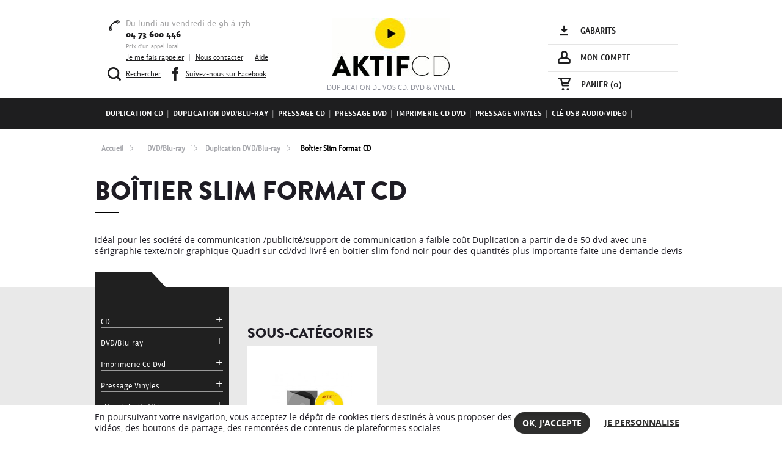

--- FILE ---
content_type: text/html; charset=utf-8
request_url: https://www.aktifcd.com/120-boitier-slim-format-cd
body_size: 16043
content:
<!DOCTYPE HTML>
<!--[if lt IE 7]> <html class="no-js lt-ie9 lt-ie8 lt-ie7" lang="fr-fr"><![endif]-->
<!--[if IE 7]><html class="no-js lt-ie9 lt-ie8 ie7" lang="fr-fr"><![endif]-->
<!--[if IE 8]><html class="no-js lt-ie9 ie8" lang="fr-fr"><![endif]-->
<!--[if gt IE 8]> <html class="no-js ie9" lang="fr-fr"><![endif]-->
<html lang="fr-fr">
	<head>
		<meta charset="utf-8" />
		<title>Duplication DVD Boitier Slim CD - AKTIFCD</title>
					<meta name="description" content="idéal pour les société de communication /publicité/support de communication a faible coût Duplication a partir de de 50 dvd avec une sérigraphie texte/noir graphique Quadri sur cd/dvd livré en boitier slim fond noir pour des quantités plus importante faite une demande devis" />
						<meta name="generator" content="PrestaShop" />
		<meta name="robots" content="index,follow" />
		<meta name="viewport" content="width=device-width, minimum-scale=0.25, maximum-scale=1.6, initial-scale=1.0" />
		<meta name="apple-mobile-web-app-capable" content="yes" />
                <link rel="stylesheet" href="https://maxcdn.bootstrapcdn.com/font-awesome/4.5.0/css/font-awesome.min.css">
		<link rel="icon" type="image/vnd.microsoft.icon" href="/img/favicon.ico?1740422144" />
		<link rel="shortcut icon" type="image/x-icon" href="/img/favicon.ico?1740422144" />
        <link href="/clafoutis.css" rel="stylesheet" />
        <script type="text/javascript" src="/clafoutis.fr.js"></script>
        <script type="text/javascript">/* <![CDATA[ */;clafoutis.init({"highPrivacy":false,"cssLabel":"clafoutis","validationButton":true,"autoreload":true,"cookiesBanner":{"active":true,"appendChildId":"body"}});/* ]]> */</script>
        
        <script>/* <![CDATA[ */;(function(w,d,s,l,i){w[l]=w[l]||[];w[l].push({'gtm.start':new Date().getTime(),event:'gtm.js'});var f=d.getElementsByTagName(s)[0],j=d.createElement(s),dl=l!='dataLayer'?'&l='+l:'';j.async=true;j.src='//www.googletagmanager.com/gtm.js?id='+i+dl;f.parentNode.insertBefore(j,f);})(window,document,'script','dataLayer','GTM-W7H87L');/* ]]> */</script>
        
		                        <link rel="stylesheet" href="https://www.aktifcd.com/themes/periscope/css/bootstrap.min.css" type="text/css" />
                        <link rel="stylesheet" href="https://www.aktifcd.com/themes/periscope/css/normalize.css" type="text/css" />

			                            
                                                            <link rel="stylesheet" href="https://www.aktifcd.com/themes/periscope/cache/v_84_745a5900d670cc52b30a812650b995e3_all.css" type="text/css" media="all" />
                            			
                        <link rel="stylesheet" href="https://www.aktifcd.com/themes/periscope/css/owl.carousel.css" type="text/css" />
                        <link rel="stylesheet" href="https://www.aktifcd.com/themes/periscope/css/style.css" type="text/css"  />
                        <link rel="stylesheet" href="https://www.aktifcd.com/themes/periscope/css/fonts.css" type="text/css" />
                        <link rel="stylesheet" href="https://www.aktifcd.com/themes/periscope/css/responsiv.css" type="text/css" />
                        <link rel="stylesheet" href="https://www.aktifcd.com/themes/periscope/css/override-theme.css" type="text/css" />
                        <link rel="stylesheet" href="https://www.aktifcd.com/themes/periscope/css/pages.css" type="text/css" />

							<script type="text/javascript">/* <![CDATA[ */;var CUSTOMIZE_TEXTFIELD=1;var FancyboxI18nClose='Fermer';var FancyboxI18nNext='Suivant';var FancyboxI18nPrev='Pr&eacute;c&eacute;dent';var added_to_wishlist='Le produit a été ajouté à votre liste.';var ajax_allowed=true;var ajaxsearch=true;var baseDir='https://www.aktifcd.com/';var baseUri='https://www.aktifcd.com/';var contentOnly=false;var currency={"id":1,"name":"Euro","iso_code":"EUR","iso_code_num":"978","sign":"\u20ac","blank":"1","conversion_rate":"1.000000","deleted":"0","format":"2","decimals":"1","active":"1","prefix":"","suffix":" \u20ac","id_shop_list":null,"force_id":false};var currencyBlank=1;var currencyFormat=2;var currencyRate=1;var currencySign='€';var customizationIdMessage='Personnalisation';var delete_txt='Supprimer';var displayList=false;var freeProductTranslation='Offert !';var freeShippingTranslation='Livraison gratuite !';var generated_date=1769687708;var hasDeliveryAddress=false;var id_lang=2;var img_dir='https://www.aktifcd.com/themes/periscope/img/';var instantsearch=false;var isGuest=0;var isLogged=0;var isMobile=false;var loggin_required='Vous devez être connecté pour gérer votre liste d\'envies.';var mywishlist_url='https://www.aktifcd.com/module/blockwishlist/mywishlist';var page_name='category';var placeholder_blocknewsletter='Saisissez votre adresse e-mail';var priceDisplayMethod=1;var priceDisplayPrecision=2;var quickView=true;var removingLinkText='supprimer cet article du panier';var roundMode=2;var search_url='https://www.aktifcd.com/recherche';var static_token='8028f29ff05dd27b7f8dd0bdd1f1e52c';var toBeDetermined='À définir';var token='4756c7a14e53f0baa383fa159d5b4cb2';var usingSecureMode=true;var wishlistProductsIds=false;/* ]]> */</script>

			                            
                                                        <script type="text/javascript" src="/js/jquery/jquery-1.11.0.min.js"></script>
                            
			                            
                                                        <script type="text/javascript" src="/js/jquery/jquery-migrate-1.2.1.min.js"></script>
                            
			                            
                                                        <script type="text/javascript" src="/js/jquery/plugins/jquery.easing.js"></script>
                            
			                            
                                                        <script type="text/javascript" src="/js/tools.js"></script>
                            
			                            
                                                        <script type="text/javascript" src="/themes/periscope/js/global.js"></script>
                            
			                            
                                                        <script type="text/javascript" src="/themes/periscope/js/autoload/15-jquery.total-storage.min.js"></script>
                            
			                            
                                                        <script type="text/javascript" src="/js/jquery/plugins/fancybox/jquery.fancybox.js"></script>
                            
			                            
                                                        <script type="text/javascript" src="/themes/periscope/js/products-comparison.js"></script>
                            
			                            
                                                        <script type="text/javascript" src="/themes/periscope/js/category.js"></script>
                            
			                            
                                                        <script type="text/javascript" src="/themes/periscope/js/modules/blockcart/ajax-cart.js"></script>
                            
			                            
                                                        <script type="text/javascript" src="/js/jquery/plugins/jquery.scrollTo.js"></script>
                            
			                            
                                                        <script type="text/javascript" src="/js/jquery/plugins/jquery.serialScroll.js"></script>
                            
			                            
                                                        <script type="text/javascript" src="/js/jquery/plugins/bxslider/jquery.bxslider.js"></script>
                            
			                            
                                                        <script type="text/javascript" src="/themes/periscope/js/modules/blockwishlist/js/ajax-wishlist.js"></script>
                            
			                            
                                                        <script type="text/javascript" src="/themes/periscope/js/modules/blocktopmenu/js/hoverIntent.js"></script>
                            
			                            
                                                        <script type="text/javascript" src="/themes/periscope/js/modules/blocktopmenu/js/superfish-modified.js"></script>
                            
			                            
                                                        <script type="text/javascript" src="/themes/periscope/js/modules/blocktopmenu/js/blocktopmenu.js"></script>
                            
			                            
                                                        <script type="text/javascript" src="/js/jquery/plugins/autocomplete/jquery.autocomplete.js"></script>
                            
			                            
                                                        <script type="text/javascript" src="/themes/periscope/js/modules/blocksearch/blocksearch.js"></script>
                            
			                            
                                                        <script type="text/javascript" src="/modules/fastproductfinder/js/fastproductfinder.js"></script>
                            
			                            
                                                        <script type="text/javascript" src="/modules/pdfquotation/views/js/vendor/jquery.hoverIntent.minified.js"></script>
                            
			                            
                                                        <script type="text/javascript" src="/themes/periscope/js/modules/pdfquotation/views/js/front.js"></script>
                            
			                            
                                                        <script type="text/javascript" src="/themes/periscope/js/modules/blocknewsletter/blocknewsletter.js"></script>
                            
			                        <script type="text/javascript" src="https://www.aktifcd.com/themes/periscope/js/bootstrap.min.js"></script>
                        <script type="text/javascript" src="https://www.aktifcd.com/themes/periscope/js/owl.carousel.min.js"></script>
                        
                        

                        <script type="text/javascript" src="https://www.aktifcd.com/themes/periscope/js/custom.js"></script>

                                            <script type="text/javascript" src="https://www.aktifcd.com/themes/periscope/js/tools/treeManagement.js"></script>
                    
                    				<!-- MODULE ganalyticscom -->
<script type="text/javascript" src="/modules/ganalyticscom/views/js/ganalytics.js"></script>
<!-- /MODULE ganalyticscom -->
		<link rel="stylesheet" href="https://fonts.googleapis.com/css?family=Open+Sans:300,600&amp;subset=latin,latin-ext" type="text/css" media="all" />
		<!--[if IE 8]>
		<script src="https://oss.maxcdn.com/libs/html5shiv/3.7.0/html5shiv.js"></script>
		<script src="https://oss.maxcdn.com/libs/respond.js/1.3.0/respond.min.js"></script>
		<![endif]-->

	</head>
	<body id="category" class="category category-120 category-boitier-slim-format-cd hide-left-column hide-right-column lang_fr">
        
        

        
        
            <noscript><iframe src="//www.googletagmanager.com/ns.html?id=GTM-W7H87L" height="0" width="0" style="display:none;visibility:hidden"></iframe></noscript>
        

        
        
        
    				<div id="page">

                        <!-- header -->
                        <header class="header" id="header">
                            <div class="">

                                <div class="container">
                                    <div class="col-lg-4 col-md-4 col-sm-4 col-xs-12">
                                            <div class="headLeftBlock hidden-xs" >
                                            <div class="data">
                                                    <span class="anim-icon call"></span>
                                            </div>
                                            <div class="data">
                                                    <p class="timing">Du lundi au vendredi de 9h &agrave; 17h</p>
                                                <p class="call-number">04 73 600 446</p>
                                                <small>Prix d'un appel local</small>
                                                <ul class="list-unstyled list-inline">
                                                    <li><a href="https://www.aktifcd.com/module/jemefaisrappeler/sendandverif">Je me fais rappeler</a></li>
                                                    |
                                                    <li><a href="https://www.aktifcd.com/nous-contacter">Nous contacter</a></li>
                                                    |
                                                    <li><a href="https://www.aktifcd.com/content/7-Aide">Aide</a></li>
                                                </ul>
                                            </div>

                                        </div>
                                        <div class="headLeftBlock hidden-xs">
                                            <a href="#" data-toggle="modal" data-target="#searchModal" class="col-md-4 col-lg-4 col-sm-12 cls-header-search">
                                                <span class="data">
                                                    <span class="anim-icon search"></span>
                                                </span>
                                                <span class="data">Rechercher</span>
                                            </a>
                                            <a href="https://www.facebook.com/pages/AKTIFCD/227997393898091" target="_blank" class="cls-header-social">
                                                <span class="data">
                                                    <span class="anim-icon fbFollow"></span>
                                                </span>
                                                <span class="data">Suivez-nous sur Facebook</span>
                                            </a>

                                        </div>
                                    </div>
                                    <div class="visible-xs text-center">
                                            <ul class="list-unstyled list-inline mobil-quick-nav">
                                            <li><a href="callto:0473600446"><span class="anim-icon call"></span></a></li>
                                            <li><a href="#" data-toggle="modal" data-target="#searchModal"><span class="anim-icon search"></span></a></li>
                                            <li><a href="https://www.aktifcd.com/gabarits"><span class="anim-icon gabarits"></span></a></li>
                                            <li><a href="https://www.aktifcd.com/mon-compte"><span class="anim-icon compte"></span></a></li>
                                            <li><a href="https://www.aktifcd.com/commande"><span class="anim-icon panier"></span></a></li>
                                        </ul>
                                    </div>
                                    <div class="col-lg-4 col-md-4 col-sm-4 col-xs-12">
                                            <div class="logoBlock text-center">
                                            <!--<a href=""><img src="images/head-logo.png" alt="AKTIFCD logo" class="logo"></a>-->
                                            <a href="https://www.aktifcd.com/" title="AKTIFCD">
                                                <img class="logo" src="https://www.aktifcd.com/img/periscope-logo-1456311754.jpg" alt="AKTIFCD" width="193" height="94"/>
                                            </a>
                                            <p class="logoTagline">Duplication de vos CD, DVD &amp; Vinyle</p>
                                        </div>
                                    </div>
                                    <div class="col-lg-3 col-md-3 col-sm-4 col-xs-12 col-md-offset-1 hidden-xs">
                                            <ul class="list-unstyled topRightkNav">
                                            <li><a href="https://www.aktifcd.com/gabarits"><span class="anim-icon gabarits"></span>GABARITS</a></li>
                                            <!--<li><a href="#"><span class="anim-icon compte"></span>Mon compte</a></li>-->
                                            <li><!-- Block user information module NAV  -->

			<a class="login" href="https://www.aktifcd.com/mon-compte" rel="nofollow" title="Identifiez-vous">
			<span class="anim-icon compte"></span> Mon compte
		</a>
	
<!-- /Block usmodule NAV -->
</li>
                                            <!--<li><a href="#"><span class="anim-icon panier"></span>Mon panier (0)</a></li>-->
                                            
                                        </ul>

                                    </div>
                                     <!-- MODULE Block cart -->
    <div class="col-lg-3 col-md-3 col-sm-4 col-xs-12 col-md-offset-1 hidden-xs">
        <div class="shopping_cart">
                <div>
                    <a href="https://www.aktifcd.com/commande" title="Voir mon panier" rel="nofollow">
                        <span class="anim-icon panier"></span>Panier (<span class="ajax_cart_quantity">0</span>)
                    </a>
                                               <div class="cart_block block exclusive">
                                    <div class="block_content">
                                            <!-- block list of products -->
                                            <div class="cart_block_list expanded">
                                                                                                        <p class="cart_block_no_products">
                                                            Aucun produit
                                                    </p>
                                                                                                                                                            <div class="cart-prices">
                                                            <div class="cart-prices-line first-line">
                                                                    <span class="price cart_block_shipping_cost ajax_cart_shipping_cost unvisible">
                                                                                                                                                                 À définir                                                                                                                                                </span>
                                                                    <span class="unvisible">
                                                                            Livraison
                                                                    </span>
                                                            </div>
                                                                                                                                                                                    <div class="cart-prices-line last-line">
                                                                    <span class="price cart_block_total ajax_block_cart_total">0,00 €</span>
                                                                    <span>Total</span>
                                                            </div>
                                                                                                                                <!--<p>
                                                                                                                                                Les prix sont HT
                                                                                                                                        </p> -->
                                                                                                                </div>
                                                    <p class="cart-buttons">
                                                        <a id="button_order_cart" class="btn btn-default" href="https://www.aktifcd.com/commande" title="Commander" rel="nofollow">
                                                            Commander
                                                        </a>
                                                            <!-- button button-small -->
                                                                    <!-- <span> -->
                                                                            <!--i class="icon-chevron-right right"></i -->
                                                                    <!-- </span> -->

                                                    </p>
                                            </div>
                                    </div>
                            </div><!-- .cart_block -->
                                </div>
            </div>
    </div>


	<div id="layer_cart">
		<div class="clearfix">
			<div class="layer_cart_product col-xs-12 col-md-6">
				<span class="cross" title="Fermer la fenêtre"></span>
				<span class="title">
					<!--<i class="icon-check"></i> -->Produit ajoute au panier avec succes
				</span>
				<div class="product-image-container layer_cart_img">
				</div>
				<div class="layer_cart_product_info">
					<span id="layer_cart_product_title" class="product-name"></span>
					<span id="layer_cart_product_attributes"></span>
					<div>
						<strong class="dark">Quantite</strong>
						<span id="layer_cart_product_quantity"></span>
					</div>
					<div>
						<strong class="dark">Total</strong>
						<span id="layer_cart_product_price"></span>
					</div>
				</div>
			</div>
			<div class="layer_cart_cart col-xs-12 col-md-6">
				<span class="title">
					<!-- Plural Case [both cases are needed because page may be updated in Javascript] -->
					<span class="ajax_cart_product_txt_s  unvisible">
						ll y a <span class="ajax_cart_quantity">0</span> produit dans votre panier.
					</span>
					<!-- Singular Case [both cases are needed because page may be updated in Javascript] -->
					<span class="ajax_cart_product_txt ">
						ll y a 1 produit dans votre panier.
					</span>
				</span>
				<div class="layer_cart_row">
					<strong class="dark">
						TOTAL PRODUITS
																					(HT)
							                            <!--
                            									(HT)
							                             -->
											</strong>
					<span class="ajax_block_products_total">
											</span>
				</div>

								<div class="layer_cart_row">
					<strong class="dark unvisible">
						Frais de port&nbsp;(HT)					</strong>
					<span class="ajax_cart_shipping_cost unvisible">
													 À définir											</span>
				</div>
								<div class="layer_cart_row">
					<strong class="dark">
						Total
																					(HT)
																		</strong>
					<span class="ajax_block_cart_total">
											</span>
				</div>
				<div class="button-container">
					<a class="continue btn btn-primary btn-cart exclusive-medium" title="Continuer mes achats">
						<span>
							<i class="icon-chevron-left left"></i>Continuer mes achats
						</span>
					</a>
					<a class="btn btn-default button-medium btn-cart"	href="https://www.aktifcd.com/commande" title="Commander" rel="nofollow">
						<span>
							Commander<i class="icon-chevron-right right"></i>
						</span>
					</a>
				</div>
			</div>
		</div>
		<div class="crossseling"></div>
	</div> <!-- #layer_cart -->
	<div class="layer_cart_overlay"></div>

<!-- /MODULE Block cart -->

                                </div><!-- container -->

                                    
    
    <nav class="navbar navbar-default navbar-main">
        <div class="container">
          <!-- Brand and toggle get grouped for better mobile display -->
          

          <!-- Collect the nav links, forms, and other content for toggling -->
          <div id="" class="navbar-collapse">
              <button class="navbar-toggle" id="mobnav-btn" type="button">
                  <span class="sr-only">Toggle navigation</span>
                  <span class="icon-bar"></span>
                  <span class="icon-bar"></span>
                  <span class="icon-bar"></span>
                </button>
            <ul class="nav navbar-nav sf-menu">
                <li><a href="https://www.aktifcd.com/137-duplication-cd" title="Duplication CD">Duplication CD</a></li> <li>|</li> <li><a href="https://www.aktifcd.com/138-duplication-dvdblu-ray" title="Duplication DVD/Blu-ray">Duplication DVD/Blu-ray</a></li> <li>|</li> <li><a href="https://www.aktifcd.com/139-pressage-cd" title="Pressage CD">Pressage CD</a></li> <li>|</li> <li><a href="https://www.aktifcd.com/140-pressage-dvd" title="Pressage DVD">Pressage DVD</a></li> <li>|</li> <li><a href="https://www.aktifcd.com/133-imprimerie-cd-dvd" title="Imprimerie Cd Dvd">Imprimerie Cd Dvd</a></li> <li>|</li> <li><a href="https://www.aktifcd.com/141-pressage-vinyles" title="Pressage Vinyles">Pressage Vinyles</a></li> <li>|</li> <li><a href="https://www.aktifcd.com/254-cle-usb-audiovideo" title="clé usb Audio/Video">clé usb Audio/Video</a></li> <li>|</li> 
            </ul>
          </div><!-- /.navbar-collapse -->
        </div><!-- /.container-fluid -->
      </nav>
    
	<!-- Menu -->
        
	<!--/ Menu -->


                            </div>
                        </header>
                        <!-- header End-->






			

											
<!-- Breadcrumb -->
<div class="container">
<div class="breadcrumb clearfix ">
	<a  href="https://www.aktifcd.com/" title="retour &agrave; Accueil">Accueil</a>
                                        <span class="navigation-pipe">&gt;</span>
                                                <span class="navigation_page"><span itemscope itemtype="http://data-vocabulary.org/Breadcrumb"><a itemprop="url" href="https://www.aktifcd.com/222-dvdblu-ray" title="DVD/Blu-ray" ><span itemprop="title">DVD/Blu-ray</span></a></span><span class="navigation-pipe">></span><span itemscope itemtype="http://data-vocabulary.org/Breadcrumb"><a itemprop="url" href="https://www.aktifcd.com/138-duplication-dvdblu-ray" title="Duplication DVD/Blu-ray" ><span itemprop="title">Duplication DVD/Blu-ray</span></a></span><span class="navigation-pipe">></span>Bo&icirc;tier Slim Format CD</span>
                                	</div>
</div>
<!-- /Breadcrumb -->

					
					
						
                                                

                                                
					


                                                                                        <div class="containArea">
                                                <div class="containTop" id="center_column">
                                            
                                            

                                            

						



	            
                    <div class="container">
                    <div class="productPageDetail">
                        <div class="page-title">
                            <h1>
                                <div class="custom-category-title cls-custom-margin">
                                Boîtier Slim Format CD                                </div>
                                                            </h1>
                        </div>
                            <p>idéal pour les société de communication /publicité/support de communication a faible coût Duplication a partir de de 50 dvd avec une sérigraphie texte/noir graphique Quadri sur cd/dvd livré en boitier slim fond noir pour des quantités plus importante faite une demande devis</p>
                    </div>
                </div>
                </div><!-- containTop -->
            
            <div class="containBottom">
                	<div class="container">
                    	<div class="row">

                        	<div id="left_column" class="column col-xs-12 col-sm-3 hidden-xs"><!-- Block categories module -->
                                <!-- Block categories module -->

<div id="categories_block_left" class="block">
	
        <ul class="leftNav tree dhtml">
                                                            
<li >
	<a 
	href="https://www.aktifcd.com/221-cd" title="">
		CD
	</a>
	            <ul class="sub-leftNav">
												
<li >
	<a 
	href="https://www.aktifcd.com/137-duplication-cd" title="AktifCD : Votre Expert en Duplication et Copie de CD  
 Chez AktifCD, nous maîtrisons l&#039;art de la duplication et de la gravure de CD. Nous proposons une large gamme de produits pour répondre à tous vos besoins, que ce soit pour des petites séries ou des volumes plus importants, de 10 à 500 pièces. Choisissez parmi nos options : 
 
  Spindle  avec option pion mousse ou tulipe autocollante 
  Pochette plastique  avec rabat, et en option dos autocollant 
  Pochette papier  
  Pochette carton  (format promotionnel) 
  Digipack  2 volets ou 3 volets 
  Digifile  2 ou 3 volets 
  Digisleeve  2 ou 3 volets 
  Boîtier cristal  
  Super Jewel Box CD  
  Boîtier look vinyle  
  Impression UV laquée  sur le CD avec option look vinyle 
 ... 
 
 Tous nos services de gravure sont réalisés en France avec une attention rigoureuse à la qualité. Nous offrons également des livraisons rapides, avec la possibilité de livrer en Suisse, en Belgique, au Luxembourg et en DOM-TOM. 
 Disponibles à partir de 10 exemplaires, avec fabrication express pour répondre à vos urgences. ">
		Duplication CD
	</a>
	</li>

																
<li class="last">
	<a 
	href="https://www.aktifcd.com/139-pressage-cd" title="A partir d&#039;un CD master, nous réalisons le pressage de vos CDs. La pressage de CD vous assure une meilleure qualité de rendu que la duplication CD et la coût unitaire un plus faible. Nous commençons à presser vos CD à partir de 200 pièces. ">
		Pressage CD
	</a>
	</li>

									</ul>
	</li>

                                                                                
<li >
	<a 
	href="https://www.aktifcd.com/222-dvdblu-ray" title="">
		DVD/Blu-ray
	</a>
	            <ul class="sub-leftNav">
												
<li >
	<a 
	href="https://www.aktifcd.com/138-duplication-dvdblu-ray" title="AktifCD est spécialisé dans la duplication de DVD et Blu-Ray, la copie et la gravure de DVD / Blu-Ray. Plusieurs options s&#039;offrent à vous pour la duplication de vos DVD / Blu-ray : Duplication DVD Spindle, Tulipe, Pochette plastique, Pochette carton couleurs, Cristal, Super jewel box DVD, DVD fond blanc, boitier DVD AMARAY AVEC DVD-5 OU DVD-9 1/2/3/4/8/5/6 dvd par Boitier. Pour les blu-ray : 1 ou 2 par boitier, en 25 go ou 50 go. Nous effectuons les copies de DVD a partir de 25 exemplaires. Livraison possible en Suisse, Belgique, Luxembourg. Livraison express possible. 
  
  Authoring DVD / Bluray Possible, tarif sur devis à contact@aktifcd.com">
		Duplication DVD/Blu-ray
	</a>
	</li>

																
<li class="last">
	<a 
	href="https://www.aktifcd.com/140-pressage-dvd" title="AktifCD assure le pressage de vos DVDs : spindle,pochette plastique,pochette carton,cristal,slim cd,digipack DVD,digisleeve DVD ,digifile DVD,super jewel box DVD. Le prix du pressage de DVD à l&#039;unité est beaucoup plus avantageux que celui de la duplication, en revanche, nous commençons à presser des DVDs à partir d&#039;une commande de 500 exemplaires. 
  
  Authoring DVD / Bluray Possible, tarif sur devis à contact@aktifcd.com">
		Pressage DVD
	</a>
	</li>

									</ul>
	</li>

                                                                                
<li >
	<a 
	href="https://www.aktifcd.com/133-imprimerie-cd-dvd" title="Aktifcd vous propose d’imprimer toutes vos créations sur support cd / dvd, Affiches, Flyers, sous bock....">
		Imprimerie Cd Dvd
	</a>
	            <ul class="sub-leftNav">
												
<li >
	<a 
	href="https://www.aktifcd.com/134-etiquette-couleurs-cd-dvd" title="Sticker autocollant pour vos CD/DVD, voici une solution élégante pour de personnaliser vos cd graver en interne. Avec les Étiquettes CD super gloss autocollantes de Aktifcd, nous imprimons titres et contenus sur des étiquettes spécialement adaptées à vos CD-Rom et vos CD audio. Découvrez un papier de haute qualité dont le couchage spécial offre une très bonne restitution des couleurs jusqu’à 2 880 dpi. Son procédé opaque vous permet, en outre, de recouvrir facilement une ancienne étiquette sans risque de voir apparaître les premiers textes par transparence.">
		Étiquette Couleurs CD / DVD
	</a>
	</li>

																
<li >
	<a 
	href="https://www.aktifcd.com/136-livret-jaquette-cd-" title="Aktifcd imprime pour vous à partir de 25 ex, feuillet ou livret cd de 4 à 24 pages, jaquette cd recto ou recto verso. Délais  24 à 48 heures + livraison. A vous d&#039;assembler le tout chez vous à moindre coût">
		Livret Jaquette CD 
	</a>
	</li>

																
<li >
	<a 
	href="https://www.aktifcd.com/246-digipack-cd-3-volets" title="Le CD digipack, autre alternative au boîtier cristal standard, est un support cartonné comportant 3 volets et un plateau pour insérer le cd. 
   ">
		Digipack CD 3 Volets 
	</a>
	</li>

																
<li >
	<a 
	href="https://www.aktifcd.com/205-boitier-digifile-3-volets" title="Le CD digifile, est un support cartonné comportant plusieurs volets et un fente pour insérer le cd. La fabrication CD digifile repose sur un papier 350 gr contre-collé, associé à la découpe d’une ou plusieurs fentes visant à insérer votre disque. Plus fin qu&#039;un cd cristal classique ou qu&#039;un digipack, le CD digifile est un support de CD simple, sobre et sans plastique. Disponible à partir de 25 exemplaires avec en option une finition Brillant ou Mat, possibilité de plusieurs fentes cd et feuillet ou livret 4 à 24 pages.">
		Boîtier Digifile 3 Volets
	</a>
	</li>

																
<li >
	<a 
	href="https://www.aktifcd.com/248-boitier-digisleeve-3-volets" title="Le CD digisleeve, autre alternative au boîtier cristal standard, est un support cartonné comportant 3 volets et d’une fente latérale où le CD peut être glissé horizontalement. La fabrication CD digisleeve repose sur un papier 350 gr contre-collé. Plus fin qu&#039;un cd cristal classique ou qu&#039;un digipack, le CD digisleeve est un support de CD simple et sobre. En option une finition Brillant ou Mat et possibilité de mettre un livret ou 2 cd">
		Boîtier Digisleeve 3 Volets
	</a>
	</li>

																
<li >
	<a 
	href="https://www.aktifcd.com/207-boitier-digipack-dvd-2-volets" title="Le digipack est un support cartonné comportant plusieurs volets avec un plateau pour le dvd. Ce packaging carton met en valeur vos disques et crée une valeur ajoutée immédiatement perceptible. Plus qu&#039;un boîtier, c&#039;est un objet à part entière. La fabrication CD Digipack repose sur un papier 350 gr contre-collé, en impression numérique, avec possibilité d’insérer un livret de 4 à 12 pages. À partir de 25 exemplaires. Avec en option une finition Brillant ou Mat.">
		Boîtier Digipack DVD 2 Volets
	</a>
	</li>

																
<li >
	<a 
	href="https://www.aktifcd.com/250-digipack-usb-card" title="Le Digipack USB CARD est un support cartonné comportant 2 volets avec un plateau pour votre USB CARD.  Ce packaging carton met en valeur votre clé et crée une valeur ajoutée immédiatement perceptible. Plus qu&#039;un boîtier, c&#039;est un objet à part entière. La fabrication de ce boîtier repose sur un papier 350 gr contre-collé, en impression numérique. Disponible à partir de 25 exemplaires. En option   pelliculage   Brillant ou Mat.">
		Digipack USB CARD
	</a>
	</li>

																
<li >
	<a 
	href="https://www.aktifcd.com/251-digipack-cles-usb-2-volets" title="Le Digipack CLES USB est un support cartonné comportant 2 volets avec un plateau pour votre CLES USB. Ce packaging carton met en valeur votre clé et crée une valeur ajoutée immédiatement perceptible. Plus qu&#039;un boîtier, c&#039;est un objet à part entière. La fabrication de ce boîtier repose sur un papier 350 gr contre-collé, en impression numérique. Disponible à partir de 25 exemplaires. En option pelliculage Brillant ou Mat.">
		Digipack CLES USB 2 volets
	</a>
	</li>

																
<li >
	<a 
	href="https://www.aktifcd.com/154-boitier-digipack-cd-2-volets" title="Le digipack est un support cartonné comportant plusieurs volets avec un plateau pour le cd.  Ce packaging carton met en valeur vos disques et crée une valeur ajoutée immédiatement perceptible. Plus qu&#039;un boîtier, c&#039;est un objet à part entière. La fabrication CD Digipack repose sur un papier 350 gr contre-collé, en impression numérique, avec possibilité d’insérer un livret de 4 à 24 pages. À partir de 25 exemplaires. Avec en option un livret de 4 à 24 pages (possibilité d&#039;insertion sur le volets gauche par une fente ou par un volet sleeve), et un     pelliculage    Brillant ou Mat.">
		Boîtier Digipack CD 2 Volets
	</a>
	</li>

																
<li >
	<a 
	href="https://www.aktifcd.com/149-livret-jaquette-dvd-" title="Aktifcd, spécialiste de l&#039;impression de pochette DVD, imprime pour vous à partir de 50 ex, jaquette DVD Recto ou recto verso pour boitier slim ou boitier amarey 14 mm, livret de 4 à 16 pages. Délais 24 à 48 heures + livraison. A vous d&#039;assembler le tout chez vous">
		Livret Jaquette DVD 
	</a>
	</li>

																
<li >
	<a 
	href="https://www.aktifcd.com/135-pochette-carton-couleurs-cd-dvd" title="La pochette carton couleurs CD/DVD permet une impression personnalisée de votre pochette au meilleur prix. A partir de 25 exemplaire elle est la solution la plus utilisée pour les singles audio et produits promotionnels. Papier 240 grammes impression numérique de qualité. Possibilité de fabrication en 24h + livraison">
		Pochette Carton Couleurs CD / DVD
	</a>
	</li>

																
<li >
	<a 
	href="https://www.aktifcd.com/174-boitier-digifile-cd-2-volets" title="Le CD digifile, autre alternative au boîtier cristal standard, est un support cartonné comportant plusieurs volets et un fente pour insérer le cd. La fabrication CD digifile repose sur un papier 350 gr contre-collé, associé à la découpe d’une ou plusieurs fentes visant à insérer votre disque et votre éventuel livret. Plus fin qu&#039;un cd cristal classique ou qu&#039;un digipack, le CD digifile est un support de CD simple et sobre.En option un livret de 4 à 24 pages, et une finition pelliculage Brillant ou Mat. Disponible à partir de 25 exemplaires.">
		Boîtier Digifile CD 2 Volets
	</a>
	</li>

																
<li >
	<a 
	href="https://www.aktifcd.com/206-boitier-digisleeve-2-volets" title="Le CD digisleeve, autre alternative au boîtier cristal standard, est un support cartonné comportant 2 volets et d’une fente latérale où le CD peut être glissé horizontalement. La fabrication CD digisleeve repose sur un papier 350 gr contre-collé. Plus fin qu&#039;un cd cristal classique ou qu&#039;un digipack, le CD digisleeve est un support de CD simple et sobre. En option une finition Brillant ou Mat.">
		Boîtier Digisleeve 2 Volets
	</a>
	</li>

																
<li class="last">
	<a 
	href="https://www.aktifcd.com/249-boitiers-digifile-dvd-2-volets" title="Le Digifile est un support cartonné comportant 2 volets avec une fente sur le volet droit pour inserer le dvd. 
 Ce packaging carton met en valeur vos DVD et créer une valeur ajoutée immédiatement perceptible. Plus qu&#039;un boîtier, c&#039;est un objet à part entière. La fabrication du Digifile dvd repose sur un papier 350 gr contre-collé, avec une impression numérique. 
 Possibilité d’insérer un livret de 4 à 16 pages ou  2 DVD. À partir de 25 exemplaires. Avec en option une finition Brillant ou Mat.">
		Boîtiers Digifile DVD 2 Volets
	</a>
	</li>

									</ul>
	</li>

                                                                                
<li >
	<a 
	href="https://www.aktifcd.com/141-pressage-vinyles" title="AKTIFCD offre la possibilité de presser différents formats tels que : 7 pouces 7&quot;-7 inch 45 tours, 10 pouces 10&quot;-10 inch ou 12 pouces 12&quot;-12 inch 33 tours (140 et 180gr), et ce, en vinyl noir ou de couleur, picture discs. AKTIFCD prend en charge votre support sonore (audio), et traite toutes les étapes de fabrication de A à Z pour vous fournir le produit fini adapté à vos besoins. Que vous décidiez d&#039;opter pour une gravure (cutting) sur LACQUER (acetate / dubplate) ou sur DMM (Direct Metal Mastering), des studios de gravure professionnels partenaires assurent un travail de qualité et peuvent même assurer un service de masterisation sur demande. A partir de maintenant, notre service de pressage vinyle vous offre la possibilité de réaliser des tirages à partir de 100 / 200 /300 /500 copies et des repressages à partir de 50 copies (Tous formats) avec pochettes standard 2 trous blanches, noires, COULEURS,discobag pochette carton avec 2 trou,dos plié  dos pince, dos carré 3mm ou 4 mm Gatefold 1 ou 2 vinyle que vous choisissiez de faire des white labels ou étiquettes de couleurs. AKTIFCD assure aussi le cellophanage de vos disques vinyles et propose des sous-pochettes standard blanches 16 gr ou noires 2 trous 16 gr. Que vous fassiez du hip hop, du métal, ou de la musique électronique...VINYLES VINYLS VYNILES VYNIL VYNILS">
		Pressage Vinyles
	</a>
	            <ul class="sub-leftNav">
												
<li >
	<a 
	href="https://www.aktifcd.com/131-vinyle-dos-carre-35-mm" title="Le pressage vinyl (33 tours 12 pouces) en pochette dos carré 3.5 mm, est une pochette carton basique qui accueil également une sous pochette blanche ou noir au choix. 
 Fabrication 3/4 semaines pour le test pressing après validation du test pressing env 6-8 semaines 
 Vinyl à partir de 100 exemplaires">
		Vinyle dos carré 3.5 mm
	</a>
	</li>

																
<li >
	<a 
	href="https://www.aktifcd.com/130-vinyle-gatefold-1-vinyle" title="Le pressage vinyl (33 tours 12 pouces) en pochette Gatefold 1 vinyl, est une pochette carton qui s’ouvre en 2 et qui accueil le vinyl dans le volet droit ainsi qu’une sous pochette blanche ou noir au choix. La pochette comporte une tranche de 8 mm. 
 Fabrication 3/4 semaines pour le test pressing après validation du test pressing env 6-8 semaines 
  
 Vinyl à partir de 100 exemplaires">
		Vinyle Gatefold 1 vinyle
	</a>
	</li>

																
<li class="last">
	<a 
	href="https://www.aktifcd.com/321-vinyle-gatefold-2-vinyles" title="Le pressage vinyl (33 tours 12 pouces) en pochette Gatefold 2 vinyls, est une pochette carton qui s’ouvre en 2 et qui accueil un vinyl dans le volet gauche et 1 vinyl dans le volet droit ainsi que des sous pochettes blanche ou noir au choix. La pochette comporte une tranche de 8 mm. 
 Fabrication 3/4 semaines pour le test pressing après validation du test pressing env 6-8 semaines">
		VINYLE GATEFOLD 2 VINYLES
	</a>
	</li>

									</ul>
	</li>

                                                                                
<li class="last">
	<a 
	href="https://www.aktifcd.com/254-cle-usb-audiovideo" title="Clés USB Personnalisées : L’outil Idéal pour Vos Projets Musicaux et Publicitaires  
 La clé USB s’est rapidement imposée comme l’un des supports les plus pratiques et polyvalents pour les particuliers comme pour les professionnels. Avec la disparition des lecteurs CD dans les ordinateurs et autoradios, la clé USB est devenue le choix incontournable pour vos projets musicaux. Imaginez pouvoir stocker toute votre discographie sur une clé USB personnalisée et unique, parfaite pour partager vos œuvres avec vos fans ou partenaires. 
 Chez nous, nous proposons une variété de clés USB pour répondre à tous vos besoins : 
 
 
  Clés USB Twister  : Élégantes et fonctionnelles, elles pivotent à 360° pour une protection optimale. Disponibles en plusieurs capacités (1 Go à 32 Go), elles sont idéales pour la duplication de fichiers audio et vidéo, qu&#039;ils soient en MP3, 24 bit, ou 32 bit. Vous pouvez personnaliser ces clés sur la partie en aluminium brossé, soit par sérigraphie UV laquée, soit par gravure laser, pour un résultat à la fois professionnel et distinctif. 
 
 
  Clés USB Twister avec Boîtier Métallique  : Pour une touche de sophistication supplémentaire, optez pour nos modèles avec boîtier métallique. Leur design robuste et élégant protège vos données tout en mettant en valeur votre logo ou message personnalisé soit par sérigraphie UV laquée, soit par gravure laser. 
 
 
  USB Card  : Pour une présentation originale, découvrez nos clés USB en forme de carte, disponibles en format carte de visite ou carte de crédit. Idéales pour les campagnes publicitaires et les opérations de communication, elles allient praticité et impact visuel. Vous pouvez personnaliser vos clés sur les deux faces, recto et verso, grâce à la sérigraphie UV laque pour un rendu élégant et durable. 
 
 
  USB CARD avec boitier Digipack ou Digifile  : Nous offrons également des solutions d&#039;emballage comme les boîtiers Digipack et Digifile, qui permettent de combiner vos clés USB avec des inserts personnalisés pour une présentation professionnelle et soignée. 
 
 
 Nous nous engageons à personnaliser vos clés USB avec le logo de votre choix, à charger vos données sous 3 à 5 jours ouvrés, et à assurer une livraison rapide. Nos clés USB sont idéales pour les opérations de communication, le marketing, et la diffusion de contenus musicaux et multimédias. 
 Faites passer vos projets au niveau supérieur avec nos clés USB personnalisées, adaptées à toutes vos exigences professionnelles et créatives ! ">
		clé usb Audio/Video
	</a>
	            <ul class="sub-leftNav">
												
<li >
	<a 
	href="https://www.aktifcd.com/256-cle-usb-card-cb" title="Clé USB Card – Format Carte de Visite 
 Pour les  musiciens , les  réalisateurs  et les  professionnels de l’audiovisuel , la  Clé USB Card  au format carte de visite est bien plus qu’un simple outil de stockage. Elle est une extension de votre image de marque et un support unique pour diffuser votre travail. Avec son  format ultra-plat , elle se glisse facilement dans un portefeuille ou une poche, vous permettant d’emporter vos créations  audio et vidéo  partout avec vous. 
  Impression UV recto verso  de haute qualité vous offre une personnalisation complète. Idéale pour les artistes en tournée, les promotions d&#039;album, ou la remise de projets audiovisuels à vos clients, cette clé USB permet un  stockage rapide et fiable  de vos fichiers, avec des capacités allant de  4 Go à 8 go  
 Avec la  Clé USB Card , laissez une  impression durable  à vos contacts, vos fans ou vos partenaires. Ce support pratique et innovant devient un atout de taille pour la distribution de vos œuvres et la promotion de votre marque. 
  Disponible à partir de 10 exemplaires  
  Fabrication express">
		clé usb card CB
	</a>
	</li>

																
<li >
	<a 
	href="https://www.aktifcd.com/255-cle-usb-card-digipack-usb" title="Clé USB Card – Format Carte de Visite avec Boîtier Digipack 
 La  Clé USB Card  au format carte de visite est l&#039;outil parfait pour les  musiciens  et les  professionnels de l’audiovisuel  qui souhaitent allier  créativité  et  praticité . Grâce à son  impression UV recto verso  de haute qualité, cette clé USB devient un véritable support personnalisable à l’image de vos œuvres. Ajoutez vos  visuels ,  logos  et créez une  pochette unique  qui reflète parfaitement votre identité artistique. 
 Pour une présentation encore plus raffinée, la clé est livrée dans un  boîtier Digipack  avec  impression couleur haute définition . Ce boîtier, doté d’un  plateau transparent  où la clé USB s&#039;insère parfaitement, allie protection et esthétique.  Totalement personnalisable , il offre une opportunité supplémentaire d&#039;afficher des visuels, informations d&#039;albums, vidéos ou autres projets audiovisuels, transformant l&#039;ensemble en un  pack promotionnel complet . 
 La combinaison entre la  clé USB Card  et le  boîtier Digipack  est idéale pour la distribution d’albums, de clips vidéo ou de portfolios audiovisuels. Offrant un  stockage rapide et fiable , cet ensemble fait forte impression auprès de vos contacts, fans ou clients. 
  Disponible à partir de 10 exemplaires  
  Fabrication express">
		clé usb card digipack usb
	</a>
	</li>

																
<li >
	<a 
	href="https://www.aktifcd.com/324-cle-usb-card-en-digifile" title="Clé USB Card – Format Carte de Visite avec Boîtier Digifile 
 La  Clé USB Card  au format carte de visite est l’outil incontournable pour les  musiciens  et les  professionnels de l’audiovisuel  souhaitant allier  créativité  et  praticité . Grâce à son  impression UV recto verso  de haute qualité, cette clé USB devient un support entièrement personnalisé à l’image de vos œuvres. Ajoutez vos  visuels ,  logos  et créez une  pochette unique  qui reflète parfaitement votre univers artistique. 
 Pour une présentation à la fois  élégante  et  pratique , la clé USB est livrée dans un  boîtier Digifile  avec  impression couleur haute définition . Fin et léger, ce boîtier est idéal pour les  envois postaux , facilitant ainsi la distribution de vos créations de manière simple et professionnelle. La  fente dans le volet droit  permet d&#039;insérer la clé USB avec soin, tout en assurant une  protection optimale . Entièrement  personnalisable , le boîtier Digifile peut afficher des informations supplémentaires telles que les titres d’albums, des visuels de vidéos ou des détails sur vos projets audiovisuels, faisant de cet ensemble un  pack promotionnel efficace . 
 La combinaison de la  clé USB Card  et du  boîtier Digifile  est parfaite pour la distribution d’albums, de clips vidéo ou de portfolios audiovisuels. En plus d’un  stockage rapide et fiable , cet ensemble est idéal pour les  envois postaux  et laissera une impression durable auprès de vos contacts, fans ou clients. 
  
  Disponible à partir de 10 exemplaires  
  Fabrication express">
		Clé USB Card En digifile
	</a>
	</li>

																
<li >
	<a 
	href="https://www.aktifcd.com/318-cle-usb-twister" title="Clés USB Twister Personnalisées avec Coque Métallique Pivotante à 360° 
  Indémodable et très pratique : l&#039;accessoire idéal pour artistes et événements  
 Faites de vos créations musicales ou de vos spectacles des souvenirs inoubliables avec nos clés USB Twister personnalisées, avec votre logo sur la partie en aluminium brossé, en sérigraphie ou en gravure laser. 
 Optez pour la gravure laser pour un look élégant et intemporel, ou l&#039;impression UV pour des visuels colorés. Ces clés sont parfaites pour diffuser albums, vidéos ou contenus promotionnels. Idéales pour les artistes, organisateurs de spectacles et producteurs, elles permettent de partager facilement vos œuvres tout en offrant un support pratique et stylé. Personnalisez-les à votre image et faites briller votre univers musical ! 
  Disponibles à partir de 10 exemplaires   
  Fabrication express.">
		Clé USB Twister
	</a>
	</li>

																
<li >
	<a 
	href="https://www.aktifcd.com/319-cles-usb-twister-dans-boite-metallique" title="Clé USB Twister en Boîte Métallique – Pour les Professionnels de la Musique et de la Vidéo 
 La  Clé USB Twister en boîte métallique  est l&#039;outil incontournable pour les créateurs de contenu, musiciens, et professionnels de l’audiovisuel. Alliant  design élégant  et  fonctionnalité , cette clé USB est conçue pour transporter vos fichiers audio et vidéo en toute sécurité. Grâce à son  mécanisme pivotant en aluminium brossé , elle est toujours prête à l&#039;emploi, tout en garantissant une  protection optimale . 
 Livrée dans une  boîte métallique sophistiquée , cette clé USB devient un véritable objet de collection ou un support promotionnel idéal. Que vous souhaitiez distribuer vos albums, vidéos, clips musicaux ou portfolios numériques, elle permet un  stockage rapide et fiable  avec des capacités allant de  8 Go à 32 Go . Le boîtier métallique est également personnalisable, offrant une opportunité unique de marquer chaque clé avec votre logo, soit par  gravure laser  ou  impression UV . 
 Avec la  Clé USB Twister en boîte métallique , vous diffusez votre créativité avec  style  et  professionnalisme . 
  Disponible à partir de 10 exemplaires  
  Fabrication express">
		clés USB twister dans Boîte métallique
	</a>
	</li>

																
<li class="last">
	<a 
	href="https://www.aktifcd.com/320-cles-usb-twister-dans-boitier-type-bluray" title="Clé USB Twister dans Boîtier Format Blu-Ray  
 Offrez une présentation originale et professionnelle avec la  Clé USB Twister  dans un  boîtier format Blu-Ray  en plastique transparent, accompagnée d’une  jaquette personnalisée . Ce packaging unique est parfait pour les  musiciens ,  réalisateurs , et  créateurs de contenu  à la recherche d’un moyen élégant et impactant de distribuer leurs œuvres. 
 Le  boîtier Blu-Ray  offre non seulement une  protection solide  pour la clé USB Twister, mais aussi une  surface personnalisable  grâce à la jaquette imprimée en haute qualité. Ajoutez vos  visuels ,  logos , et informations d’album ou de projet audiovisuel pour rendre ce pack entièrement à votre image. 
 Pour un contenu encore plus riche, vous avez la possibilité d&#039;ajouter un  livret de 4 à 16 pages , idéal pour inclure des  informations sur vos titres , des  crédits , des  remerciements  ou des  détails supplémentaires sur votre projet . Ce format est particulièrement apprécié dans le domaine musical et audiovisuel, offrant une  expérience complète et immersive  à vos fans ou clients. 
 La  Clé USB Twister , dotée d’un  mécanisme pivotant en aluminium brossé , est  personnalisable  en  sérigraphie  ou  gravure laser , et est à la fois  pratique  et  fiable . Disponible en différentes capacités de stockage (de  8 Go à 32 Go ), elle permet une gestion efficace de vos fichiers  audio ,  vidéo  ou  multimédia . 
  Disponibles à partir de 10 exemplaires   
  Fabrication express.">
		Cles USB TWISTER dans boitier type bluRay
	</a>
	</li>

									</ul>
	</li>

                                        </ul>
	
        
</div>
<!-- /Block categories module -->

                            </div>
                                <div id="center_column" class="center_column col-xs-12 col-sm-9">

																			<!-- Subcategories -->
										<div class="subcategories">
								            <h3 class="heading">Sous-cat&eacute;gories</h3>
								            <ul class="inline_list  subcate_grid_view row product-Listing">
								            								                <li class="text-center ajax_block_product col-xs-12 col-sm-4 col-md-4 ">
												    <div class="card">
    					                                <div class="front1">
    				                                        <span class="imgWrap">
    															    									                            <img class="max_width100 replace-2x" src="https://www.aktifcd.com/c/144-home_default/boitier-slim-cd-serigraphie-dvd-couleurs-vernis.jpg" alt="serigraphie dvd couleurs vernis"  />
    									                            				                                        </span>

    					                                    <h6 class="text-left">serigraphie dvd couleurs vernis</h6>
    					                                </div><!-- /front -->
    					                                <div class="back1">
    					                                    <span class="grp-btn">
    					                                        <a href="https://www.aktifcd.com/144-boitier-slim-cd-serigraphie-dvd-couleurs-vernis" class="btn btn-default btn-block">voir</a>
    					                                    </span>
    					                                </div><!-- /back -->
							                        </div>
								                </li>
								            								            </ul>
							        	</div>
									
                                                                    </div>
                        </div>


                        </div>

        


					<!-- </div> #center_column -->
                        </div>
            </div>
                <!-- /containArea -->
					
					<!-- </div> .row -->
				<!-- </div> #columns -->
			<!-- </div> .columns-container -->
			                            <!-- Footer -->
                            
                                <footer id="footer">
                                    <div class="footTop">
                                        <div class="container">
                                                <div class="footTophead clearfix">
                    <div class="col-lg-3 col-md-3 col-sm-6 col-xs-12"><h6>Paiement sécurisé</h6>
<p>Possibilité de paiement par Carte bancaire, chèque postal, virement.</p>
<p><img src="https://aktifcd.com/img/cms/paiement.png" alt="paiement.png" width="179" height="27" /></p></div>
                    <div class="col-lg-3 col-md-3 col-sm-6 col-xs-12"><div class="custom-min-height">
<h6>Livraison</h6>
<p>Partout en France, Suisse, Italie, Belgique, Luxembourg.</p>
</div></div>
                    <div class="col-lg-3 col-md-3 col-sm-6 col-xs-12"><h6>Duplication express +</h6>
<p>Sérigraphie CD ou DVD qualité offset. Délais de 24 / 48 heures.</p>
<h4><span class="anim-icon call"></span>04 73 600 446</h4></div>
                    <div class="col-lg-3 col-md-3 col-sm-6 col-xs-12"><h6>Pressage Industriel</h6>
<p>À partir de 500 ex, CD ou DVD qualité offset. Délais de 7 / 15 jours ouvrés + livraison.</p></div>
            </div>
<div class="footTopBottom clearfix">
    <ul class="list-unstyled list-inline topfootNav">
                                                <li class="item">
                <a href="https://www.aktifcd.com/nous-contacter" title="Contactez-nous">
                        Nous contacter
                </a>
        </li>
                                                        <li class="item">
                                <a href="https://www.aktifcd.com/content/1-livraison" title="Livraison">
                                        Livraison
                                </a>
                        </li>
                                                                <li class="item">
                                <a href="https://www.aktifcd.com/content/2-mentions-legales" title="Mentions légales">
                                        Mentions légales
                                </a>
                        </li>
                                                                <li class="item">
                                <a href="https://www.aktifcd.com/content/3-conditions-utilisation" title="Conditions d&#039;utilisation">
                                        Conditions d&#039;utilisation
                                </a>
                        </li>
                                                                <li class="item">
                                <a href="https://www.aktifcd.com/content/4-a-propos" title="A propos">
                                        A propos
                                </a>
                        </li>
                                                                <li class="item">
                                <a href="https://www.aktifcd.com/content/7-Aide" title="Aide">
                                        Aide
                                </a>
                        </li>
                                                                <li class="item">
                                <a href="https://www.aktifcd.com/content/11-sacem" title="SACEM">
                                        SACEM
                                </a>
                        </li>
                                                                <li class="item">
                                <a href="https://www.aktifcd.com/content/12-politique-de-confidentialite" title="Politique de confidentialité">
                                        Politique de confidentialité
                                </a>
                        </li>
                        
        <li>
                <a href="https://www.aktifcd.com/module/devissurmesure/sendandverif" title="Devis sur mesure">
                        Devis sur mesure
                </a>
        </li>
        <li>
                <a href="https://www.aktifcd.com/gabarits" title="Gabarits">
                        Gabarits
                </a>
        </li>


                <li>
                <a href="https://www.aktifcd.com/plan-site" title="sitemap">
                        sitemap
                </a>
        </li>
                <li>
                <a href="javascript:clafoutis.openToolBox();">Gestion des cookies</a>
        </li>

    </ul>
</div>

                                        </div>
                                    </div>
                                    
                                    <div class="footBottom">
                                        <div class="container">
                                            <div class="footBottomBlock clearfix">
                                                
                                                <div class="row"><div  class="clsFooterBlock" ><div class="col-lg-3 col-md-3 col-sm-4 col-xs-12">
<div class="foot-logo text-center"><img src="https://www.aktifcd.com/img/cms/logo-foot.png" width="134" height="66" /></div>
<p>Fabrication de cd, pressage de dvd, duplication de cd, pressage de cd audio, duplication de dvd, gravage de cd par système de gravure. Pressage duplication Cd Dvd pas cher.</p>
</div></div><!-- MODULE Block contact infos -->

<div class="col-lg-4 col-md-4 col-sm-4 col-xs-12 footContact col-lg-offset-1 col-md-offset-1">
    <h1 class="title">Aktif<span>cd</span></h1>
    
    <p></p>
    <p>7 lot la prade<br />
63380 Landogne, France</p>
    <ul class="getinTuch list-unstyled">
        <li class="call"><a href="#"><span class="anim-icon gray-call"></span>04 73 600 446</a></li>
        <li><a href="/cdn-cgi/l/email-protection#c1a2aeafb5a0a2b581a0aab5a8a7a2a5efa2aeac"><span class="anim-icon gray-msg"></span><span class="__cf_email__" data-cfemail="71121e1f0510120531101a05181712155f121e1c">[email&#160;protected]</span></a></li>
        <li><a href="https://www.facebook.com/pages/AKTIFCD/227997393898091" target="_blank"><span class="anim-icon gray-fb"></span>Suivez-nous sur Facebook</a></li>
    </ul>
</div>

<!-- /MODULE Block contact infos -->
<!-- Block Newsletter module-->

<div class="col-lg-3 col-md-3 col-sm-4 col-xs-12 newsletterBlock col-lg-offset-1 col-md-offset-1">
    <h1 class="title">newsletter</h1>
    <p>Inscrivez-vous pour recevoir tous nos bons plans.</p>

    <form action="//www.aktifcd.com/" method="post">
        <input type="hidden" name="action" value="0" />
      <div class="form-group">
        <input class="form-control" id="newsletter-input" type="text" name="email" value="Mon adresse email" />
      </div>
      <div class="form-group">
 
<div id="gdpr_consent" class="gdpr_module_105">
    <div class="form-group">
        <div class="checkbox">
            <input id="psgdpr_consent_checkbox_105" name="psgdpr_consent_checkbox" type="checkbox" name="" value="1">
            <label class="psgdpr_consent_message" for="psgdpr_consent_checkbox_105">J'accepte que mon e-mail soit utilis&eacute; afin de recevoir la newsletter d'AktifCD.</label>
        </div>
    </div>
</div>

<script data-cfasync="false" src="/cdn-cgi/scripts/5c5dd728/cloudflare-static/email-decode.min.js"></script><script type="text/javascript">/* <![CDATA[ */;var psgdpr_front_controller="https://www.aktifcd.com/module/psgdpr/FrontAjaxGdpr";psgdpr_front_controller=psgdpr_front_controller.replace(/\amp;/g,'');var psgdpr_id_customer="0";var psgdpr_customer_token="da39a3ee5e6b4b0d3255bfef95601890afd80709";var psgdpr_id_guest="0";var psgdpr_guest_token="bef9a4ba3234faa3c4e6ac3093b56f1f43aef853";document.addEventListener('DOMContentLoaded',function(){let psgdpr_id_module="105";let parentForm=$('.gdpr_module_'+psgdpr_id_module).closest('form');let toggleFormActive=function(){parentForm=$('.gdpr_module_'+psgdpr_id_module).closest('form');let checkbox=$('#psgdpr_consent_checkbox_'+psgdpr_id_module);let element=$('.gdpr_module_'+psgdpr_id_module);let iLoopLimit=0;while(0===element.nextAll('[type="submit"]').length&&element.get(0)!==parentForm.get(0)&&element.length&&iLoopLimit!=1000){element=element.parent();iLoopLimit++;}
if(checkbox.prop('checked')===true){if(element.find('[type="submit"]').length>0){element.find('[type="submit"]').removeAttr('disabled');}else{element.nextAll('[type="submit"]').removeAttr('disabled');}}else{if(element.find('[type="submit"]').length>0){element.find('[type="submit"]').attr('disabled','disabled');}else{element.nextAll('[type="submit"]').attr('disabled','disabled');}}}
toggleFormActive();$(document).on("click","#psgdpr_consent_checkbox_"+psgdpr_id_module,function(){toggleFormActive();});$(document).on('submit',parentForm,function(event){$.ajax({data:'POST',url:psgdpr_front_controller,data:{ajax:true,action:'AddLog',id_customer:psgdpr_id_customer,customer_token:psgdpr_customer_token,id_guest:psgdpr_id_guest,guest_token:psgdpr_guest_token,id_module:psgdpr_id_module,},success:function(data){},error:function(err){console.log(err);}});});});/* ]]> */</script>

</div>
      <button class="btn btn-default" name="submitNewsletter" type="submit">S'inscrire</button>
      <div class="clsNewsletterError"></div>
    </form>
    <div class="gdprconsent"></div>
</div>

<!-- /Block Newsletter module-->
</div>
                                                
                                            </div>
                                        </div>
                                    </div> 
                                        
                                    
                                </footer>
                            <!-- #footer -->
					</div><!-- #page -->




<div aria-labelledby="myModalLabel" role="dialog" tabindex="-1" id="searchModal" class="modal fade">
        <div role="document" class="modal-dialog">
        <div class="modal-content">
            <div class="clsCloseModel">
                <button aria-label="Close" data-dismiss="modal" class="close" type="button"><img src="https://www.aktifcd.com/themes/periscope/img/../images/search-close.png"></button>
            </div>
            <div class="modal-body">
                <div class="serch-container">
                        <h1>Rechercher dans le site</h1>

                    <form class="form-inline" id="searchbox" method="get" action="//www.aktifcd.com/recherche" >
                    <input type="hidden" name="controller" value="search" />
                    <input type="hidden" name="orderby" value="position" />
                    <input type="hidden" name="orderway" value="desc" />
                        <div class="form-group">
                                <label for="search" class="sr-only">Email address</label>
                            <input type="text" placeholder="Gabarit, pressage, CD,..." id="search" class="form-control" name="search_query">
                            <!-- placeholder="" -->
                        </div>
                        <button class="btn btn-search searchModal-btn" type="submit"></button>
                    </form>
                </div>
            </div>
        </div>
    </div>
</div>
<!--<script src="https://www.google.com/recaptcha/api.js?onload=onloadCallback&render=explicit&hl=fr" async defer></script>-->
<script defer src="https://static.cloudflareinsights.com/beacon.min.js/vcd15cbe7772f49c399c6a5babf22c1241717689176015" integrity="sha512-ZpsOmlRQV6y907TI0dKBHq9Md29nnaEIPlkf84rnaERnq6zvWvPUqr2ft8M1aS28oN72PdrCzSjY4U6VaAw1EQ==" data-cf-beacon='{"version":"2024.11.0","token":"b65e4a1af4c0438890318090394f69d0","r":1,"server_timing":{"name":{"cfCacheStatus":true,"cfEdge":true,"cfExtPri":true,"cfL4":true,"cfOrigin":true,"cfSpeedBrain":true},"location_startswith":null}}' crossorigin="anonymous"></script>
</body></html>

--- FILE ---
content_type: text/css
request_url: https://www.aktifcd.com/clafoutis.css
body_size: 496
content:
.btn-clafoutis,
.btn-cookies {
    color: #2f2f2e;
    min-width: 125px;
    width: 100%;
    margin-bottom: 1rem;
    text-align: center;
    cursor: pointer;
    padding: .5rem 1rem;
    border-width: 2px;
}

@media (min-width: 768px) {
    .btn-clafoutis,
    .btn-cookies {
        width: auto;
        margin-bottom: 0;
    }

    .btn-clafoutis + .btn-clafoutis,
    .btn-clafoutis + .btn-cookies,
    .btn-cookies + .btn-clafoutis,
    .btn-cookies + .btn-cookies {
        margin-left: 1rem;
    }
}

.btn-clafoutis.active,
.btn-cookies.active {
    background-color: #2f2f2e;
    color: #fff;
    border-width: 2px;
}

.btn-clafoutis.active:hover,
.btn-cookies.active:hover,
.btn-clafoutis.active:focus,
.btn-cookies.active:focus {
    background-color: transparent;
    color: #000;
    border-color: #000;
}

.clafoutis {
    color: #2f2f2e;
    background-color: #fff;
    display: none;
    left: 50%;
    top: 50%;
    transform: translate3d(-50%, -50%, 0);
    width: 100%;
    max-width: 960px;
    max-height: 100vh;
    overflow-y: scroll;
    padding: 0;
    position: fixed;
    z-index: 20;
}

.clafoutis__close {
    cursor: pointer;
    position: absolute;
    top: 1rem;
    right: 1rem;
    font-size: 30px;
    line-height: 1;
}

.clafoutis__overlay {
    background: #2f2f2e;
    display: none;
    height: 100%;
    left: 0;
    opacity: .7;
    position: fixed;
    top: 0;
    width: 100%;
    z-index: 2;
}

.clafoutis__content {
    padding: 3rem;
}

@media (min-width: 768px) {
    .clafoutis__content {
        padding: 3.4rem 5rem;
    }
}

@media (min-width: 992px) {
    .clafoutis__content {
        padding: 4.5rem 9.5rem;
    }
}

.clafoutis__title {
    margin-bottom: 1rem;
    display: block;
    color: #7b7b7a;
    font-size: 1.8rem;
}

.clafoutis__append__message {
    padding: 3rem;
    display: none;
}

.clafoutis__ask {
    background: rgba(47, 47, 46, 0.1);
    margin: 1rem 0 3rem;
    padding: 3rem 1rem;
    text-align: center;
}

.clafoutis__ask__title {
    font-size: 1.4rem;
    margin-bottom: 1rem;
}

.clafoutis__ask .btn-block {
    display: flex;
    justify-content: center;
    flex-wrap: wrap;
}

.clafoutis__section {
    padding-bottom: 2rem;
    margin-bottom: 2rem;
    border-bottom: 1px solid #c8c8c8;
}

.clafoutis__section__title {
    color: #7b7b7a;
    font-size: 1.4rem;
    margin-bottom: 1rem;
    font-weight: 700;
}

.clafoutis__section__details {
    margin-bottom: 2rem;
}

.clafoutis__disable {
    background-color: #2f2f2e;
    color: #fff;
    display: table-cell;
    text-align: center;
    vertical-align: middle;
}

.clafoutis__disable strong {
    text-transform: capitalize;
}

.clafoutis__disable a {
    background-color: #fff;
}

.clafoutis .btn-wrap strong {
    margin-bottom: 1rem;
}

.clafoutis .btn-wrap strong,
.clafoutis .btn-wrap strong a {
    font-size: 12px;
    display: block;
    color: #2f2f2e;
}

@media (min-width: 768px) {
    .clafoutis .btn-wrap {
        display: flex;
        justify-content: flex-end;
        align-items: center;
    }

    .clafoutis .btn-wrap strong {
        margin-bottom: 0;
        margin-right: 1rem;
    }
}

.cookies__bar {
    color: #2f2f2e;
    background-color: #fff;
    position: fixed;
    left: 0;
    bottom: 0;
    width: 100%;
    z-index: 1;
}

.cookies__panel {
    padding: 1rem;
}

.cookies__content {
    display: flex;
    align-items: center;
    flex-direction: column;
}

@media (min-width: 768px) {
    .cookies__content {
        flex-direction: row;
    }
}

.cookies__message {
    flex-grow: 1;
}

@media (min-width: 768px) {
    .cookies__message p:last-child {
        margin-bottom: 0;
    }
}

.cookies__btn-wrap {
    display: flex;
    justify-content: center;
    flex-wrap: wrap;
    width: 100%;
}

@media (min-width: 768px) {
    .cookies__btn-wrap {
        flex-wrap: nowrap;
        width: auto;
    }
}

--- FILE ---
content_type: text/css
request_url: https://www.aktifcd.com/themes/periscope/css/style.css
body_size: 7704
content:
@import url(../css/fonts.css);
* {
  margin: 0; }

/*- import css -*/
body {
  background: #fff;
  font-family: 'chinoregular';
  font-size: 12px;
  color: #9e9e9f;
  transition: all 0.5s ease; }

h6 {
  font-family: 'open_sansbold';
  font-size: 14px;
  text-transform: uppercase;
  color: #000; }

p {
  font-family: 'open_sansregular';
  font-size: 14px;
  color: #1e1c24; }

h1.sectionTitle {
  font-family: 'brandon_grotesqueblack';
  font-size: 30px;
  color: #1e1c24;
  text-transform: uppercase;
  position: relative;
  padding-bottom: 10px;
  margin-bottom: 25px; }
  h1.sectionTitle::before {
    border-bottom: 2px solid #000;
    content: "";
    position: absolute;
    bottom: 0px;
    width: 40px;
    left: 0; }

.page-title h1 {
  font-family: 'brandon_grotesqueblack';
  font-size: 42px;
  color: #1e1c24;
  text-transform: uppercase;
  position: relative;
  padding-bottom: 15px;
  line-height: 40px; }
  .page-title h1::before {
    border-bottom: 2px solid #000;
    content: "";
    position: absolute;
    bottom: 10px;
    width: 40px;
    left: 0; }
  .page-title h1 span {
    font-family: 'brandon_grotesque_regularRg';
    color: #000;
    font-size: 20px; }
    .page-title h1 span p {
      font-family: 'brandon_grotesque_regularRg';
      color: #000;
      font-size: 20px; }

/*- START:comman css -*/
.containArea .containTop {
  background: #fff;
  /*padding-bottom: 40px;*/ }
.containArea .containBottom {
  background: #e9e9e9;
  padding: 45px 0; }

/*- END:comman css -*/
/*- START:Search Result -*/
.searchWrap {
  padding-bottom: 40px; }
  .searchWrap .fieldWrap {
    width: 88%;
    float: left; }
    .searchWrap .fieldWrap .form-control {
      font-family: 'open_sansbold';
      font-size: 16px;
      color: #1e1c24; }
  .searchWrap .buttonWrap button {
    float: right;
    padding: 2px 0px; }
  .searchWrap p {
    font-size: 12px; }

.product-Listing li {
  margin-bottom: 30px; }

/*- END:Search Result -*/
/*- START: Product page -*/
.pb-left-column #image-block {
  height: 354px;
  overflow: hidden;
  position: relative;
  -webkit-box-shadow: 0 0 5px 0 rgba(0, 0, 0, 0.2);
  box-shadow: 0 0 5px 0 rgba(0, 0, 0, 0.2); }
  .pb-left-column #image-block #view_full_size {
    display: block;
    height: 100%;
    margin: 0 auto;
    text-align: center; }
    .pb-left-column #image-block #view_full_size img {
      height: 100%;
      margin: 0 auto;
      width: auto; }

.productPageDetail {
  padding-bottom: 50px; }

#left_column {
  background: url(../images/leftNav-BG.png) top left no-repeat;
  padding-top: 25px;
  top: -70px;
  bottom: 0;
  /*height: 922px;*/ }

#categories_block_left {
  background: #202020;
  /*padding-bottom: 253px;*/ }

.leftNav {
  list-style: none;
  padding: 40px 10px 0 10px; }
  .leftNav li {
    position: relative;
    padding: 8px 0; }
    .leftNav li a {
      font-size: 13px;
      color: #fff;
      text-decoration: none;
      border-bottom: 1px solid #9b9b9b;
      display: block; }
      .leftNav li a:hover, .leftNav li a.selected {
        border-color: #ffdd00;
        color: #ffdd00; }
    .leftNav li .grower {
      position: absolute;
      right: 0px;
      top: 5px;
      z-index: 9;
      cursor: pointer; }
      .leftNav li .grower.CLOSE:before {
        content: '+';
        font-size: 24px;
        font-weight: normal;
        font-family: 'brandon_grotesquelight';
        color: #fff; }
      .leftNav li .grower.OPEN:before {
        content: '-';
        font-size: 24px;
        font-weight: normal;
        font-family: 'brandon_grotesquelight';
        color: #fff; }

.sub-leftNav {
  display: block;
  list-style: none;
  padding: 0;
  margin-left: 10px; }
  .sub-leftNav li a {
    border-bottom: none;
    display: inline-block;
    background: url(../images/leftSubNavArrowWhite.png) top left no-repeat;
    background-position: 0 6px;
    padding: 0px 6px;
    padding-left: 16px;
    transition: all 0.5s ease; }
    .sub-leftNav li a:hover {
      color: #ffdd00;
      background: url(../images/leftSubNavArrowYellow.png) top left no-repeat;
      background-position: 0 6px; }
  .sub-leftNav li.active a {
    background: url(../images/leftSubNavArrowYellow.png) top left no-repeat;
    background-position: 0 6px; }

.staticDetailWrap {
  padding: 50px 0;
  background: #000;
  position: relative;
  overflow: hidden; }
  .staticDetailWrap h1.title {
    font-family: 'brandon_grotesqueblack';
    font-size: 25px;
    margin-bottom: 30px;
    color: #fff;
    position: relative;
    text-transform: uppercase; }
    .staticDetailWrap h1.title:after {
      content: '';
      height: 2px;
      background: #fff;
      position: absolute;
      left: 0;
      bottom: -10px;
      width: 10%; }
  .staticDetailWrap:after {
    content: '';
    background: url(../images/staticDetailWrapBottom.png) no-repeat;
    background-size: cover;
    position: absolute;
    bottom: 0;
    right: 0;
    height: 26px;
    width: auto;
    left: 50%; }
  .staticDetailWrap a {
    color: #fff; }
    .staticDetailWrap a:hover {
      color: #fff; }

.detailListing {
  list-style-image: url(../images/listingDot.png);
  list-style-position: inside;
  margin-bottom: 20px; }
  .detailListing li {
    font-family: 'open_sansregular';
    font-size: 13px;
    color: #fff;
    line-height: 20px; }
    .detailListing li.detailTitle {
      font-family: 'open_sansbold';
      font-size: 14px;
      color: #ffdd00;
      list-style: none;
      text-transform: uppercase; }
    .detailListing li .glyphicon {
      color: #f4d200; }

.downloadListing li {
  font-family: 'open_sansregular';
  font-size: 14px;
  color: #fff;
  border-bottom: 2px solid #575757;
  padding: 15px 0; }
.downloadListing .icon-set a {
  margin: 0 5px; }

.staticBlockIcons {
  background: url(../images/staticBlockIcons.png) center center no-repeat;
  padding: 16px 16px; }
  .staticBlockIcons.download {
    background-position: -122px 0px; }
  .staticBlockIcons.documents {
    background-position: -164px 0px; }
  .staticBlockIcons.psd {
    background-position: 0 0;
    padding: 7px 13px; }
  .staticBlockIcons.ai {
    background-position: -42px 0;
    padding: 7px 13px; }
  .staticBlockIcons.chet {
    background-position: -84px 0;
    padding: 7px 13px; }

.staticBlockIconsGrey {
  background: url(../images/staticBlockIcons-gris.png) center center no-repeat;
  padding: 16px 16px; }
  .staticBlockIconsGrey.download {
    background-position: -122px 0px; }
  .staticBlockIconsGrey.documents {
    background-position: -164px 0px; }
  .staticBlockIconsGrey.psd {
    background-position: 0 0;
    padding: 7px 13px; }
  .staticBlockIconsGrey.ai {
    background-position: -42px 0;
    padding: 7px 13px; }
  .staticBlockIconsGrey.chet {
    background-position: -84px 0;
    padding: 7px 13px; }

.gabaritsIcons {
  background: url(../images/gabaritsIcons.png) center center no-repeat;
  padding: 16px 16px; }
  .gabaritsIcons.psd {
    background-position: -3px -5px;
    padding: 7px 16px; }
  .gabaritsIcons.ai {
    background-position: -73px -5px;
    padding: 7px 16px; }
  .gabaritsIcons.chet {
    background-position: -143px -5px;
    padding: 7px 16px; }

.dTemplates {
  margin-bottom: 40px; }

.quickUrl li a {
  display: inline-block;
  font-family: 'open_sansregular';
  font-size: 14px;
  color: #fff; }

.white-arrow {
  background: url(../images/leftSubNavArrowWhite.png) left center no-repeat;
  padding: 0 8px; }

.helpWrap {
  background: url(../images/sellers-BG.png) top left repeat;
  padding: 20px 0;
  position: relative; }
  .helpWrap .inline-nav {
    display: block; }
    .helpWrap .inline-nav li {
      float: none; }

/*- END: Product page -*/
/*- header Start-*/
.header {
  background: #fff;
  padding-top: 30px; }
  .header .logoBlock .logoTagline {
    color: #191e33;
    text-transform: uppercase;
    opacity: 0.5;
    margin-top: 10px;
    font-size: 11px; }
  .header .topRightkNav li {
    padding: 12px 14px;
    border-bottom: 2px solid #e5e5e5; }
    .header .topRightkNav li a {
      font-family: 'chinomedium';
      display: inline-block;
      font-size: 14px;
      color: #1e1e1f;
      text-transform: uppercase;
      text-decoration: none; }
      .header .topRightkNav li a .anim-icon {
        margin-right: 15px; }
      .header .topRightkNav li a:hover {
        /*.panier{
            background-position: -265px -56px;
        }*/ }
        .header .topRightkNav li a:hover .compte {
          background-position: -198px -56px; }
        .header .topRightkNav li a:hover .gabarits {
          background-position: -131px -56px; }
      .header .topRightkNav li a.logout {
        text-decoration: underline;
        text-transform: capitalize; }
        .header .topRightkNav li a.logout:hover {
          text-decoration: none; }
  .header .headLeftBlock .data {
    display: table-cell;
    vertical-align: top; }
    .header .headLeftBlock .data .timing {
      color: #9e9e9f;
      font-family: 'chinoregular';
      margin-bottom: 0; }
    .header .headLeftBlock .data .call-number {
      font-family: 'chinobold';
      font-size: 14px;
      color: #1d1d1e;
      margin-bottom: 0; }
  .header .headLeftBlock .anim-icon {
    margin: 0 6px; }
  .header .headLeftBlock a .data {
    text-decoration: underline;
    /*display: inline-block;*/ }
  .header .headLeftBlock a:hover .data {
    text-decoration: none; }
  .header .headLeftBlock a:hover .search {
    background-position: -0px -56px; }
  .header .headLeftBlock a:hover .fbFollow {
    background-position: -64px -56px; }
  .header .mobil-quick-nav {
    border-bottom: 2px solid #e5e5e5;
    margin-bottom: 20px;
    margin-left: 0; }
    .header .mobil-quick-nav li {
      margin: auto 10px 15px; }
  .header .navbar-main {
    background: #1e1e1f;
    border: 0;
    font-family: 'chinomedium';
    text-transform: uppercase;
    font-size: 13px;
    color: #9b9b9b;
    border-radius: 0;
    margin-bottom: 0; }
    .header .navbar-main .sf-menu {
      background: none;
      border-bottom: 0;
      padding: 0; }
      .header .navbar-main .sf-menu li {
        border: 0;
        display: inline-block;
        float: none;
        margin-bottom: 0; }
        .header .navbar-main .sf-menu li a {
          border-bottom: 0;
          font-family: 'chinomedium';
          text-transform: uppercase;
          font-size: 13px;
          padding: 15px 3px;
          color: #ffffff;
          text-decoration: none;
          transition: all 0.5s ease;
          font-weight: normal;
          padding-bottom: 0; }
        .header .navbar-main .sf-menu li.sfHoverForce > a, .header .navbar-main .sf-menu li.sfHoverForce > a:hover, .header .navbar-main .sf-menu li.sfHoverForce > a:focus,
        .header .navbar-main .sf-menu li a:hover,
        .header .navbar-main .sf-menu li a:focus {
          color: #ffdd00;
          background: none; }
      .header .navbar-main .sf-menu .submenu-container {
        background: #424242;
        width: auto;
        top: 50px;
        padding: 8px 10px 8px;
        min-width: 140px; }
        .header .navbar-main .sf-menu .submenu-container li {
          width: auto;
          margin: 6px 0; }
  .header .navbar-toggle {
    background: #1e1e1f;
    border-radius: 0;
    border: 0;
    padding: 15px 10px;
    transition: all 0.5s ease; }
    .header .navbar-toggle .icon-bar {
      background-color: #fff; }
    .header .navbar-toggle:hover, .header .navbar-toggle:focus {
      background-color: #d2b600; }

.shopping_cart {
  padding: 3px 14px 12px; }
  .shopping_cart:hover .panier {
    background-position: -265px -56px; }
  .shopping_cart a {
    font-family: 'chinomedium';
    display: inline-block;
    font-size: 14px;
    color: #1e1e1f;
    text-transform: uppercase;
    text-decoration: none; }
    .shopping_cart a .anim-icon {
      margin-right: 15px; }

#layer_cart {
  left: 0;
  right: 0; }
  #layer_cart .title {
    font-family: "brandon_grotesqueblack"; }
  #layer_cart .button-container a {
    text-decoration: none; }
    #layer_cart .button-container a .icon-chevron-left {
      margin-right: 10px; }
    #layer_cart .button-container a .icon-chevron-right {
      margin-left: 10px; }

/*- header End-*/
/*- START: Slider -*/
.mainSlider {
  position: relative;
  margin-bottom: 70px;
  /*- slider -*/
  /*- controls -*/ }
  .mainSlider .carousel-inner img {
    width: 100%;
    /*max-height: 460px;*/
    height: auto; }
  .mainSlider .carousel-inner .header-text {
    position: absolute;
    top: 20%;
    left: 1.8%;
    right: auto;
    width: 96.66666666666666%;
    color: #fff; }
    .mainSlider .carousel-inner .header-text a {
      text-decoration: none; }
    .mainSlider .carousel-inner .header-text .slide-label {
      background: url(../images/slide-label-bg.png) no-repeat;
      font-family: 'chinobold';
      font-size: 13px;
      color: #000;
      text-transform: uppercase;
      padding: 8px 36px 8px 7px;
      text-align: left; }
    .mainSlider .carousel-inner .header-text h2.title {
      font-family: 'brandon_grotesqueblack';
      font-size: 42px;
      color: #000;
      text-transform: uppercase;
      position: relative;
      margin-top: 10px; }
      .mainSlider .carousel-inner .header-text h2.title::before {
        border-bottom: 2px solid #000;
        content: "";
        position: absolute;
        bottom: 0px;
        width: 40px;
        left: 4px; }
      .mainSlider .carousel-inner .header-text h2.title span {
        font-family: 'brandon_grotesquelight'; }
    .mainSlider .carousel-inner .header-text .pro-detail h1 {
      font-family: 'open_sansbold';
      font-size: 20px;
      color: #000;
      text-transform: uppercase;
      margin-bottom: 0; }
    .mainSlider .carousel-inner .header-text .pro-detail h5 {
      font-family: 'open_sansbold';
      font-size: 14px;
      color: #000;
      text-transform: uppercase; }
    .mainSlider .carousel-inner .header-text .pro-detail p.price {
      font-family: 'chinobold';
      font-size: 25px;
      color: #000; }
      .mainSlider .carousel-inner .header-text .pro-detail p.price del {
        font-family: 'chinoregular';
        font-size: 20px;
        color: #000; }
  .mainSlider .carousel-inner .share-tip {
    position: absolute;
    top: 100%;
    right: 60%; }
  .mainSlider .controls {
    /*position: absolute;
    width: 100%;
    height: 100%;
    overflow: hidden;
    top: 0;*/ }
  .mainSlider .carousel-control.left,
  .mainSlider .carousel-control.right {
    display: block;
    overflow: hidden;
    background: none;
    opacity: 1;
    width: 5%; }
    .mainSlider .carousel-control.left span,
    .mainSlider .carousel-control.right span {
      background-color: #000;
      width: 116px;
      height: 116px;
      border-radius: 50% 50%;
      padding: 0;
      font-size: 18px; }
      .mainSlider .carousel-control.left span:hover,
      .mainSlider .carousel-control.right span:hover {
        opacity: 1; }
    .mainSlider .carousel-control.left:hover,
    .mainSlider .carousel-control.right:hover {
      opacity: 1; }
  .mainSlider .carousel-control.left {
    left: 0px; }
    .mainSlider .carousel-control.left span {
      left: -75%; }
      .mainSlider .carousel-control.left span::before {
        position: absolute;
        top: 42%;
        right: 20%; }
  .mainSlider .carousel-control.right {
    right: 0px; }
    .mainSlider .carousel-control.right span {
      right: -75%; }
      .mainSlider .carousel-control.right span::before {
        position: absolute;
        top: 42%;
        left: 20%; }
  .mainSlider .carousel-indicators {
    bottom: -60px;
    width: 100%;
    left: 0;
    margin-left: 0; }
    .mainSlider .carousel-indicators li {
      transition: all 0.5s ease;
      border: 0;
      text-indent: 0px;
      height: auto;
      width: auto;
      font-family: 'open_sansregular';
      text-transform: uppercase;
      color: #000;
      margin: 0 30px;
      padding-top: 10px; }
      .mainSlider .carousel-indicators li.active {
        background-color: transparent;
        background: url(../images/slide-indicators-arrow.png) top center no-repeat; }

/*- END: Slider -*/
/*- START:Quick quote -*/
.quickQuote {
  background: url(../images/quickQuote-BG.png) top left repeat;
  padding: 25px 0 35px 0; }
  .quickQuote h1 {
    font-family: 'brandon_grotesqueblack';
    font-size: 30px;
    color: #fff;
    text-transform: uppercase;
    position: relative;
    margin-bottom: 25px; }
  .quickQuote h4 {
    font-family: 'chinoregular';
    font-size: 20px;
    color: #e6e6e6;
    position: relative;
    margin-bottom: 30px; }
    .quickQuote h4 span {
      font-family: 'chinobold';
      color: #ffdd00; }
    .quickQuote h4:before {
      content: '';
      position: absolute;
      height: 2px;
      background: #fff;
      left: 50%;
      bottom: -10px;
      width: 5%;
      margin-left: -2.5%; }
  .quickQuote .quickOption li {
    padding: 20px 26px; }
    .quickQuote .quickOption li h5 {
      font-family: 'chinobold';
      font-size: 16px;
      color: #e6e6e6;
      text-transform: uppercase; }
    .quickQuote .quickOption li.active {
      background: #ffdd00; }
      .quickQuote .quickOption li.active img {
        opacity: 0.7; }
      .quickQuote .quickOption li.active h5 {
        color: #000; }
    .quickQuote .quickOption li:hover {
      background: #ffdd00; }
      .quickQuote .quickOption li:hover img {
        opacity: 0.7; }
      .quickQuote .quickOption li:hover h5 {
        color: #000; }

.quickQuoteSelect a {
  color: #fff; }
.quickQuoteSelect label {
  color: #fff;
  font-size: 16px; }
.quickQuoteSelect .form-group {
  float: none;
  margin: 20px auto; }

/*- END:Quick quote -*/
/*- START:our selections -*/
#selections {
  padding: 30px 0;
  position: relative;
  background: #e9e9e9; }
  #selections:before {
    content: '';
    position: absolute;
    border-bottom: 17px solid #e9e9e9;
    border-left: 16px solid transparent;
    border-right: 0px solid transparent;
    height: 0;
    width: 60%;
    top: -16px;
    right: 0; }

#selections.clsRelatedProducts:before {
  border-bottom: none; }

/*- END:our selections -*/
/*- START:Best Sellers -*/
#bestSellers {
  background: url(../images/sellers-BG.png) top left repeat;
  padding: 30px 0; }

.owl-carousel {
  z-index: 0; }

/*- END:Best Sellers -*/
#callMeBackForm {
  margin-top: 20px; }

/*- END: Download -*/
#downloadWrap {
  background: url(../images/download--yellow-BG.png) top right no-repeat, url(../images/download-BG.png) top left repeat;
  padding: 25px 0 40px 0; }
  #downloadWrap h1.downTitle {
    font-family: 'brandon_grotesqueblack';
    font-size: 36px;
    color: #1e1e1f;
    text-transform: uppercase;
    position: relative;
    padding-bottom: 17px;
    margin-bottom: 17px; }
    #downloadWrap h1.downTitle span {
      font-family: 'brandon_grotesquelight'; }
    #downloadWrap h1.downTitle::before {
      content: "";
      width: 60px;
      height: 2px;
      background: #000;
      position: absolute;
      bottom: 0;
      left: 50%;
      margin-left: -30px; }

/*- END: Download -*/
/*- START: my files -*/
.sendLarger p {
  font-size: 12px; }
  .sendLarger p b {
    font-family: 'open_sansextrabold'; }

.lnkcls-carrier-bottom {
  margin: 0 !important; }

.btncls-commander .btn-default {
  width: 170px; }

.xtra-step4 {
  margin-top: 30px; }

.inline-nav {
  list-style: none;
  display: inline-block;
  padding-left: 0;
  margin: 30px 0;
  margin-top: 15px;
  position: relative;
  z-index: 0; }
  .inline-nav li {
    float: left;
    margin-right: 20px; }
    .inline-nav li a {
      text-decoration: underline;
      font-family: 'open_sansbold';
      font-size: 14px;
      color: #1e1c24;
      text-transform: uppercase;
      display: inline-block; }
      .inline-nav li a .inline-arrow {
        padding: 6px 8px; }
      .inline-nav li a:hover {
        text-decoration: none; }
        .inline-nav li a:hover .inline-arrow {
          background-position: -732px -53px; }

/*- END: my files -*/
/*- START: my Account -*/
.addresses-lists .myaccount-link-list {
  padding: 0;
  list-style: none; }
  .addresses-lists .myaccount-link-list li {
    margin-bottom: 20px; }
    .addresses-lists .myaccount-link-list li a {
      font-family: 'open_sansbold';
      font-size: 14px;
      color: #fff;
      background: #1e1e1f;
      padding: 15px 20px;
      border-radius: 15px;
      border-color: transparent;
      color: #fff;
      display: block;
      border: 0; }
      .addresses-lists .myaccount-link-list li a:hover {
        background: #1e1e1f; }
      .addresses-lists .myaccount-link-list li a i, .addresses-lists .myaccount-link-list li a span {
        border: 0; }
      .addresses-lists .myaccount-link-list li a span {
        text-align: center; }
  .addresses-lists .myaccount-link-list [class^="account-icon-"] {
    background: url(../images/account-sprite-icons.png) no-repeat;
    padding: 20px 16px; }
    .addresses-lists .myaccount-link-list [class^="account-icon-"].account-icon-history {
      background-position: 0px 0px; }
    .addresses-lists .myaccount-link-list [class^="account-icon-"].account-icon-creditSlips {
      background-position: -47px 0px; }
    .addresses-lists .myaccount-link-list [class^="account-icon-"].account-icon-addresses {
      background-position: -83px 0px; }
    .addresses-lists .myaccount-link-list [class^="account-icon-"].account-icon-perInformation {
      background-position: -117px 0px; }
    .addresses-lists .myaccount-link-list [class^="account-icon-"].account-icon-myFiles {
      background-position: -155px 0px; }

.main-page-indent .account-icon-addresses {
  background: url(../images/account-sprite-icons.png) no-repeat;
  padding: 12px 14px;
  background-position: -83px -7px;
  display: inline-block;
  vertical-align: middle;
  margin-right: 10px; }

/*- END: my Account -*/
/*- START: breadcrumb -*/
.breadcrumb {
  border: 0;
  background-color: transparent;
  font-family: 'chinoregular';
  font-size: 12px;
  color: #000;
  margin-top: 20px;
  z-index: 0; }
  .breadcrumb a.home:after {
    content: "";
    display: none; }
  .breadcrumb a.home {
    margin-right: 10px; }
  .breadcrumb a.home, .breadcrumb a {
    font-size: 12px;
    color: #a7a8ad;
    text-decoration: none; }
    .breadcrumb a.home:hover, .breadcrumb a:hover {
      color: #a7a8ad; }
  .breadcrumb a:before, .breadcrumb a:after {
    border-color: #a7a8ad;
    height: 8px;
    width: 8px;
    top: 8px; }
  .breadcrumb a:before {
    left: 0; }
  .breadcrumb a:after {
    right: 0; }
  .breadcrumb .navigation-pipe {
    font-family: 'chinoregular';
    font-size: 14px;
    color: #a7a8ad; }

/*- END: breadcrumb -*/
/*- START:flip/owl comman -*/
.owl-controls {
  position: absolute;
  left: -100px;
  width: 119%;
  top: 50%;
  z-index: -1;
  margin-top: -27px; }
  .owl-controls .owl-prev {
    float: left;
    background: url(../images/owl-controls.png) no-repeat;
    padding: 28px;
    font-size: 0;
    background-position: -9px 1px; }
  .owl-controls .owl-next {
    float: right;
    background: url(../images/owl-controls.png) no-repeat;
    padding: 28px;
    font-size: 0;
    background-position: -79px 1px; }

#image-block .new-box {
  position: inherit;
  top: 0;
  height: 85px;
  width: 85px;
  text-align: center;
  z-index: 0; }
  #image-block .new-box .new-label {
    font-family: 'chinobold';
    color: #fff;
    font-size: 10px;
    background: #000;
    text-transform: uppercase;
    padding: 6px 0 28px;
    width: 130px;
    text-align: center;
    display: block;
    border: 0;
    position: absolute;
    left: -5px;
    top: -5px;
    z-index: 1; }
    #image-block .new-box .new-label:before {
      position: absolute;
      top: 0;
      right: -16px;
      width: 0px;
      height: 0px;
      border-style: solid;
      border-width: 35px 16px 48px 0px;
      border-color: #000 transparent transparent transparent;
      content: ""; }
    #image-block .new-box .new-label:after {
      position: absolute;
      bottom: -2px;
      right: 0px;
      width: 0px;
      height: 0px;
      border-style: solid;
      border-width: 0px 130px 2px 0px;
      border-color: transparent #000 transparent transparent;
      content: ""; }
#image-block .promo-box {
  position: absolute;
  top: -4px;
  height: 85px;
  width: 85px;
  text-align: center;
  z-index: 0; }
  #image-block .promo-box .promo-label {
    font-family: 'chinobold';
    color: #000;
    font-size: 10px;
    background: #ffdd00;
    text-transform: uppercase;
    padding: 9px 0 7px;
    width: 130px;
    text-align: center;
    display: block;
    border: 0;
    position: absolute;
    left: -5px;
    top: 3px;
    z-index: 1; }
    #image-block .promo-box .promo-label:before {
      position: absolute;
      top: 0;
      right: -16px;
      width: 0px;
      height: 0px;
      border-style: solid;
      border-width: 35px 16px 48px 0px;
      border-color: #ffdd00 transparent transparent transparent;
      content: ""; }
    #image-block .promo-box .promo-label:after {
      position: absolute;
      bottom: -2px;
      right: 0px;
      width: 0px;
      height: 0px;
      border-style: solid;
      border-width: 0px 130px 2px 0px;
      border-color: transparent #ffdd00 transparent transparent;
      content: ""; }

.card {
  width: 212px;
  height: 288px;
  position: relative; }
  .card div {
    width: 212px;
    height: 288px;
    overflow: hidden;
    position: absolute;
    top: 0;
    left: 0; }
    .card div.front1, .card div.back1 {
      padding: 15px; }
    .card div.front1 {
      background: #fff;
      padding-top: 40px; }
      .card div.front1 .tag {
        position: absolute;
        top: 0;
        left: 0;
        z-index: 0; }
        .card div.front1 .tag .new-tag {
          background: url(../images/new-tag-BG.png) no-repeat;
          text-transform: uppercase;
          font-family: 'chinobold';
          font-size: 10px;
          text-align: center;
          color: #fff;
          display: block;
          width: 81px;
          height: 27px;
          line-height: 27px; }
        .card div.front1 .tag .discount-tag {
          background: url(../images/discount-tag-BG.png) no-repeat;
          text-transform: uppercase;
          font-family: 'chinobold';
          font-size: 10px;
          color: #000;
          display: block;
          width: 107px;
          height: 26px;
          line-height: 26px;
          text-align: center; }
      .card div.front1 .imgWrap {
        width: 100%;
        height: 130px;
        display: block;
        overflow: hidden; }
        .card div.front1 .imgWrap img {
          max-height: 100%;
          width: auto;
          margin: 0 auto; }
      .card div.front1 h6 {
        margin-bottom: 0; }
        .card div.front1 h6 span {
          font-family: 'chinobold';
          text-transform: lowercase; }
      .card div.front1 p {
        font-family: 'chinobold';
        font-size: 12px;
        color: #afafaf;
        text-transform: uppercase; }
      .card div.front1 .footDetail {
        position: absolute;
        bottom: 15px;
        right: 15px;
        text-align: right; }
        .card div.front1 .footDetail .examples {
          font-family: 'chinoregular';
          font-size: 12px;
          color: #1e1e1f;
          margin: 0;
          text-transform: lowercase; }
        .card div.front1 .footDetail .price {
          font-family: 'chinobold';
          font-size: 17px;
          color: #1e1e1f;
          margin: 0; }
          .card div.front1 .footDetail .price del {
            font-family: 'chinoregular';
            font-size: 14px;
            color: #636364; }
    .card div.back1 {
      opacity: 0;
      background: #ffdd00;
      z-index: 3; }
      .card div.back1 .grp-btn {
        display: block;
        position: relative;
        top: 50%;
        margin-top: -40px; }
  .card:hover div.back1 {
    opacity: 1; }

/*- END:flip/owl comman -*/
/*- START: radio button-*/
input[type="radio"] {
  display: none; }

input[type="radio"] + label {
  font-family: 'open_sansregular';
  font-size: 12px;
  color: #1e1c24; }

input[type="radio"] + label span {
  display: inline-block;
  width: 30px;
  height: 30px;
  margin: -10px 4px 0 0;
  vertical-align: middle;
  cursor: pointer;
  -moz-border-radius: 50%;
  border-radius: 50%; }

input[type="radio"] + label span {
  background: url(../images/radio.png) bottom no-repeat; }

input[type="radio"]:checked + label span {
  background: url(../images/radioChecked.png) bottom no-repeat; }

input[type="radio"] + label span,
input[type="radio"]:checked + label span {
  -webkit-transition: background-color 0.4s linear;
  -o-transition: background-color 0.4s linear;
  -moz-transition: background-color 0.4s linear;
  transition: background-color 0.4s linear; }

label > small.form_info {
  font-family: 'open_sansregular';
  font-size: 10px;
  color: #1e1e1f;
  text-transform: none; }

/*- END: radio button-*/
/*- START: Check button-*/
input[type="checkbox"] {
  display: none; }

input[type="checkbox"] + label {
  font-family: "chinoregular";
  font-size: 10px;
  color: #1e1c24;
  font-weight: normal; }

input[type="checkbox"] + label span {
  display: inline-block;
  width: 26px;
  height: 25px;
  margin: -8px 0 0 0;
  vertical-align: middle;
  cursor: pointer;
  -moz-border-radius: 50%;
  border-radius: 50%; }

input[type="checkbox"] + label span {
  background: url(../images/check.png) bottom no-repeat; }

input[type="checkbox"]:checked + label span {
  background: url(../images/checked.png) bottom no-repeat; }

input[type="checkbox"] + label span,
input[type="checkbox"]:checked + label span {
  -webkit-transition: background-color 0.4s linear;
  -o-transition: background-color 0.4s linear;
  -moz-transition: background-color 0.4s linear;
  transition: background-color 0.4s linear; }

/*- END: Check button-*/
.devis_par_emailWrap .right-column {
  border-left: 1px solid #ccc; }

.devisBTNWrap {
  margin-top: 20px;
  margin-bottom: 10px; }

.fieldGroup .checkGroup li {
  float: left;
  margin-right: 10px; }

.fieldGroup .checkGroup li.col-xs-6 {
  margin: 0; }

.fieldGroup .checkGroup input[type="checkbox"] + label > small {
  color: #9e9e9f;
  font-family: 'chinoregular';
  position: relative;
  left: 26px;
  top: -8px;
  width: 100%;
  float: left; }

/*- START: file type -*/
.bootstrap-filestyle [class^="icon-"] {
  font-family: 'Glyphicons Halflings'; }

.bootstrap-filestyle .buttonText {
  font-size: 10px;
  margin-left: 5px; }

input[type="file"] + label {
  font-family: 'open_sansregular';
  font-size: 12px;
  color: #1e1c24;
  background: none;
  width: 100%; }

.group-span-filestyle label,
.form-horizontal .group-span-filestyle .btn {
  margin: 0;
  margin-top: 0; }

.group-span-filestyle .btn.btn-default {
  padding-top: 9px;
  padding-bottom: 8px; }

/*
input[type="file"] + label span {
    display:inline-block;
    width:26px;
    height:25px;
    margin:-4px 4px 0 0;
    vertical-align:middle;
    cursor:pointer;
    -moz-border-radius:  50%;
    border-radius:  50%;
}
*/
/*
input[type="file"] + label span.filefield{
	background: #fff;
	cursor: pointer;
    border: 1px solid #000;
    height: 37px;
}
input[type="file"] + label .input-group-addon{
    background: none;
    border: 0;
    padding-right: 0;
    padding-top: 0;
    padding-bottom: 0;
}
input[type="file"] + label span.filebutton{
	cursor: pointer;
}
*/
/*- END: file type -*/
/*- START: login pages-*/
.loginTitle h1 {
  font-family: 'brandon_grotesque_regularRg';
  font-size: 42px;
  font-weight: normal;
  color: #000; }
  .loginTitle h1:before {
    border-bottom: 1px solid transparent; }

.box h3.page-subheading {
  border-bottom: 0;
  font-family: 'open_sansbold';
  font-size: 18px;
  color: #000;
  position: relative;
  font-weight: normal; }
  .box h3.page-subheading:after {
    content: '';
    position: absolute;
    bottom: 0;
    left: 0;
    height: 2px;
    background: #000;
    width: 10%; }

.loginBlock p {
  font-family: 'open_sansregular';
  font-size: 12px; }
.loginBlock .forgotWrap {
  margin-top: 20px !important; }

/*- END: login pages-*/
/*- START:contact title-*/
h1.contact-title {
  color: #000;
  font-size: 42px;
  font-family: 'brandon_grotesque_regularRg', sans-serif;
  text-transform: uppercase;
  margin-bottom: 30px;
  margin-top: 0px;
  font-weight: normal;
  position: relative;
  padding-bottom: 15px; }
  h1.contact-title:before {
    border-bottom: 2px solid #000;
    content: "";
    position: absolute;
    bottom: 0px;
    width: 5%;
    left: 0; }

h1.contact-title + p {
  font-size: 14px;
  margin-bottom: 15px; }

/*- END:contact title-*/
/*- START: footer -*/
#footer .footTop {
  background: #fff;
  padding-top: 20px; }
  #footer .footTop .footTophead {
    border-bottom: 1px solid #000;
    padding-bottom: 20px; }
    #footer .footTop .footTophead h4 {
      font-family: 'chinobold';
      font-size: 18px;
      color: #1e1e1f; }
  #footer .footTop .footTopBottom .topfootNav {
    text-align: center;
    margin: 30px 0; }
    #footer .footTop .footTopBottom .topfootNav li {
      margin: 0 3px; }
      #footer .footTop .footTopBottom .topfootNav li a {
        color: #545454;
        font-size: 13px;
        text-decoration: none;
        text-transform: capitalize; }
        #footer .footTop .footTopBottom .topfootNav li a:hover {
          text-decoration: underline; }
#footer .footBottom {
  background: #1c1c1d url(../images/footBottomBG.png) top left no-repeat;
  border-bottom: 22px solid #ffdd00; }
  #footer .footBottom .footBottomBlock {
    padding: 40px 0; }
    #footer .footBottom .footBottomBlock .foot-logo {
      margin-bottom: 20px; }
    #footer .footBottom .footBottomBlock h1.title {
      font-family: 'brandon_grotesqueblack';
      font-size: 23px;
      color: #fff;
      text-transform: uppercase;
      padding-bottom: 0; }
      #footer .footBottom .footBottomBlock h1.title::before {
        border: 0; }
      #footer .footBottom .footBottomBlock h1.title span {
        font-family: 'brandon_grotesquelight'; }
    #footer .footBottom .footBottomBlock .newsletterBlock .form-group {
      margin-bottom: 7px; }
    #footer .footBottom .footBottomBlock .newsletterBlock .form-control {
      text-align: center;
      border-radius: 0;
      font-family: 'chinoregular';
      font-size: 15px;
      color: #000; }
    #footer .footBottom .footBottomBlock .newsletterBlock .btn.btn-default {
      width: 100%;
      border-radius: 0;
      background: none;
      border: 2px solid #fff;
      color: #fff;
      font-family: 'open_sansbold';
      font-size: 14px;
      text-transform: uppercase;
      transition: all 0.5s ease; }
      #footer .footBottom .footBottomBlock .newsletterBlock .btn.btn-default:hover {
        background: #ffdd00;
        border-color: #ffdd00;
        color: #171818; }
    #footer .footBottom .footBottomBlock .footContact .getinTuch li {
      margin-bottom: 12px; }
      #footer .footBottom .footBottomBlock .footContact .getinTuch li a {
        display: inline-block;
        font-size: 15px;
        color: #fff;
        text-decoration: none; }
        #footer .footBottom .footBottomBlock .footContact .getinTuch li a span {
          margin-right: 10px; }
        #footer .footBottom .footBottomBlock .footContact .getinTuch li a:hover .gray-call {
          background-position: -689px -56px; }
        #footer .footBottom .footBottomBlock .footContact .getinTuch li a:hover .gray-fb {
          background-position: -649px -56px; }
        #footer .footBottom .footBottomBlock .footContact .getinTuch li a:hover .gray-msg {
          background-position: -607px -56px; }
      #footer .footBottom .footBottomBlock .footContact .getinTuch li.call a {
        font-size: 17px; }
  #footer .footBottom p {
    color: #fff;
    font-family: 'chinoregular'; }

/*- END: footer -*/
/*- START: search Modal -*/
#searchModal .modal-dialog {
  width: 100%;
  height: 100%;
  margin: 0; }
  #searchModal .modal-dialog .modal-content {
    border-radius: 0;
    background-color: #000; }
    #searchModal .modal-dialog .modal-content .modal-header {
      border-bottom: 0; }
  #searchModal .modal-dialog .close {
    opacity: 1;
    position: relative;
    z-index: 99; }
#searchModal .serch-container h1 {
  font-family: 'brandon_grotesqueblack';
  font-size: 25px;
  color: #fff;
  text-transform: uppercase;
  background: url(../images/searchheadBG.png) left bottom no-repeat;
  padding-bottom: 10px; }
#searchModal .serch-container .form-control {
  height: 59px;
  width: 454px;
  border-radius: 0; }

/*- END: search Modal -*/
/*- START: icon package -*/
.anim-icon {
  background: url(../images/anim-sprite-icons.png) no-repeat;
  padding: 4px 12px;
  /*-moz-transition: all 0.5s ease;
  -webkit-transition: all 0.5s ease;
  -o-transition: all 0.5s ease;
  transition: all 0.5s ease;
  */ }
  .anim-icon.gabarits {
    background-position: -131px -3px; }
    .anim-icon.gabarits:hover {
      background-position: -131px -56px; }
  .anim-icon.compte {
    background-position: -198px -3px; }
    .anim-icon.compte:hover {
      background-position: -198px -56px; }
  .anim-icon.panier {
    background-position: -265px -3px;
    /*&:hover{
        background-position: -265px -56px;
    }*/ }
  .anim-icon.call {
    background-position: -306px -3px; }
    .anim-icon.call:hover {
      background-position: -690px -55px; }
  .anim-icon.search {
    background-position: 0px -3px; }
    .anim-icon.search:hover {
      background-position: -0px -56px; }
  .anim-icon.fbFollow {
    background-position: -64px -3px; }
    .anim-icon.fbFollow:hover {
      background-position: -64px -56px; }
  .anim-icon.gray-call {
    background-position: -689px -7px; }
    .anim-icon.gray-call:hover {
      background-position: -689px -56px; }
  .anim-icon.gray-fb {
    background-position: -649px -3px; }
    .anim-icon.gray-fb:hover {
      background-position: -649px -56px; }
  .anim-icon.gray-msg {
    background-position: -607px -3px; }
    .anim-icon.gray-msg:hover {
      background-position: -607px -56px; }
  .anim-icon.inline-arrow {
    background-position: -732px -3px; }
    .anim-icon.inline-arrow:hover {
      background-position: -732px -53px; }
  .anim-icon.delete {
    background-position: -541px -3px; }
    .anim-icon.delete:hover {
      background-position: -541px -53px; }

/*- END: icon package -*/
/*- bootstrap overwrite -*/
.form-control {
  border-radius: 0;
  border: 1px solid #000;
  height: 40px; }
  .form-control:focus {
    border: 1px solid #000;
    box-shadow: none; }

.form-group {
  margin-bottom: 7px !important; }

.form-horizontal .control-label {
  font-family: 'open_sansbold';
  font-size: 14px;
  color: #1e1c24;
  text-align: left;
  text-transform: uppercase;
  font-weight: normal; }
.form-horizontal .note {
  font-family: 'open_sansregular';
  font-size: 10px;
  color: #1e1e1f;
  margin-top: 10px;
  display: block; }

.control-label {
  font-family: 'open_sansbold';
  font-size: 14px;
  color: #1e1c24;
  text-align: left;
  text-transform: uppercase;
  font-weight: normal; }

/*- table -*/
.table-bordered {
  text-align: center;
  border-top: 2px solid #e5e5e5;
  color: #1e1e1f;
  font-family: 'open_sansregular';
  font-size: 12px;
  width: 99%; }
  .table-bordered thead tr th {
    border-top: 2px solid #e5e5e5;
    border-bottom: 2px solid #e5e5e5;
    border-left-color: #fff;
    border-right-color: #fff;
    text-align: center;
    color: #1e1e1f;
    font-family: 'open_sanssemibold';
    text-transform: uppercase; }
  .table-bordered tbody tr td {
    border: 2px solid #f5f5f5;
    padding: 26px 8px;
    text-align: center; }
    .table-bordered tbody tr td:first-child {
      text-decoration: underline; }
    .table-bordered tbody tr td time {
      margin-left: 10px; }

a {
  color: #1e1e1f;
  text-decoration: underline; }

a:active, a:hover {
  color: #1e1e1f;
  text-decoration: none; }

.btn {
  border-radius: 25px;
  transition: all 0.5s ease;
  font-family: 'open_sansbold';
  font-size: 14px;
  text-transform: uppercase; }

.btn-default {
  background-color: #000;
  color: #fff;
  text-decoration: none;
  border: 2px solid #000; }
  .btn-default:hover {
    background-color: #fff;
    color: #000;
    border-color: #000; }

.btn-primary {
  background-color: transparent;
  color: #000;
  border: 2px solid #000; }
  .btn-primary:hover, .btn-primary:active, .btn-primary:focus {
    background-color: #000;
    color: #fff;
    border-color: #000; }

.btn-primary-white {
  background-color: transparent;
  color: #fff;
  border: 2px solid #fff; }
  .btn-primary-white:hover {
    background-color: #000;
    color: #fff;
    border-color: #000; }
  .btn-primary-white:focus {
    color: #fff; }

.btn-search {
  background: none;
  border-radius: 0;
  opacity: 1; }

.searchModal-btn {
  background: url(../images/searchbutton.png) center center no-repeat;
  padding: 26px 24px;
  vertical-align: middle;
  margin: 0;
  background-position: 3px 0;
  transition: none; }
  .searchModal-btn:hover {
    background-position: -48px 0; }

.btn-cart {
  padding-top: 20px;
  padding-bottom: 20px;
  border-radius: 8px; }

#cart_summary .cart_total_price .clsTotalText, #cart_summary #total_price_without_tax, #cart_summary #total_price_container {
  border-top: 1px solid transparent;
  padding-top: 0 !important; }
#cart_summary .cart_total_delivery .clsTotalText, #cart_summary #total_shipping,
#cart_summary .cart_total_tax .clsTotalText, #cart_summary #total_tax {
  border-bottom: 1px solid transparent;
  padding-bottom: 0 !important; }
#cart_summary tfoot td.clsTotalText {
  font-family: 'open_sansbold';
  font-size: 14px;
  color: #202020;
  font-weight: normal;
  text-transform: uppercase;
  padding-left: 110px; }
#cart_summary .clsTotalText2 {
  font-size: 14px;
  text-transform: uppercase;
  padding-left: 110px; }
#cart_summary .cart_total_tax td:first-child,
#cart_summary .cart_total_delivery td:first-child,
#cart_summary #total_shipping,
#cart_summary #total_tax {
  font-weight: normal;
  text-transform: none;
  font-family: 'open_sanssemibold';
  font-size: 12px; }
#cart_summary tbody td.cart_delete {
  width: 6%; }
#cart_summary td.cart_quantity {
  width: auto !important;
  margin-top: 30px;
  border-left: none;
  border-right: none;
  border-top: none;
  border-bottom: 1px solid #f5f5f5; }
  #cart_summary td.cart_quantity .cart_quantity_input {
    margin: 0 auto; }
  #cart_summary td.cart_quantity .cart_quantity_button {
    margin: 10px auto; }
#cart_summary tr:last-child td.cart_quantity {
  border-bottom: 1px solid transparent !important; }
#cart_summary td.cart_description {
  width: 35%; }

#cart_summary.cls-payment .cart_total_delivery .cls-total-normal,
#cart_summary.cls-payment .cart_total_tax .cls-total-normal {
  font-weight: normal;
  text-transform: none;
  font-family: 'open_sanssemibold';
  font-size: 12px; }
#cart_summary.cls-payment td.cart_quantity {
  margin-top: 15%;
  margin-bottom: 0;
  display: block;
  text-align: center;
  padding: 0px 10px 50px 10px; }

.icon-eur {
  color: #ffdd00;
  font-size: 30px;
  padding-top: 5px; }

.subcategories h3 {
  color: #1e1c24;
  text-transform: uppercase;
  font-family: 'brandon_grotesqueblack'; }

.cart_block .cart-info {
  min-height: 60px; }

.socialShare {
  padding-top: 5px; }
  .socialShare li {
    float: left;
    padding-right: 5px; }
    .socialShare li a {
      padding: 3px 6px;
      display: block;
      cursor: pointer; }

.socialsharing_product {
  display: inline-block;
  float: left; }

.btn-facebook,
.btn-twitter,
.btn-google-plus,
.btn-pinterest {
  border-width: 0;
  border-radius: 0;
  font-size: 0px;
  padding: 6px; }
  .btn-facebook i,
  .btn-twitter i,
  .btn-google-plus i,
  .btn-pinterest i {
    font-size: 11px; }
  .btn-facebook:hover,
  .btn-twitter:hover,
  .btn-google-plus:hover,
  .btn-pinterest:hover {
    border-color: white; }

.btn-facebook {
  color: white;
  background-color: #435f9f; }
  .btn-facebook i {
    color: white; }

.btn-twitter {
  color: white;
  background-color: #00aaf0; }
  .btn-twitter i {
    color: white; }

.btn-google-plus i {
  color: #e04b34; }
.btn-google-plus:hover {
  color: white;
  background-color: #e04b34; }
  .btn-google-plus:hover i {
    color: white; }

.btn-pinterest i {
  color: #ce1f21; }
.btn-pinterest:hover {
  color: white;
  background-color: #ce1f21; }
  .btn-pinterest:hover i {
    color: white; }

.obtain-quotation-indication {
  font-family: 'open_sansregular';
  font-size: 14px;
  color: #1e1c24; }

.cart_block_product_name {
  width: 90%; }

.action-quotation a {
  width: 100%; }

.module-pdfquotation-accountpdfquotation .containArea {
  overflow-x: auto; }

  .newsletterBlock input[type="checkbox"] + label {
    color:#fff;
  }
  #gdpr_consent > div > div > input[type=checkbox] {
    margin-left: 0;
  }
  .cols-checkbox {
    margin-left: 15px;
  }
  .account-creation label{
    padding-left: 30px;
  }
  .account-creation{
    text-align: right;
  }
  .g-recaptcha{
    display: inline-block;
    padding-right: 15px;
  }
  .form-group.rgpd{
    margin-top: -10px;
  }
/*# sourceMappingURL=style.css.map */


--- FILE ---
content_type: text/css
request_url: https://www.aktifcd.com/themes/periscope/css/fonts.css
body_size: 263
content:
@font-face {
    font-family: 'brandon_grotesquebold';
    src: url('../fonts/Brandon-Grotesque-Bold/brandon_bld-webfont.eot');
    src: url('../fonts/Brandon-Grotesque-Bold/brandon_bld-webfont.eot?#iefix') format('embedded-opentype'),
         url('../fonts/Brandon-Grotesque-Bold/brandon_bld-webfont.woff2') format('woff2'),
         url('../fonts/Brandon-Grotesque-Bold/brandon_bld-webfont.woff') format('woff'),
         url('../fonts/Brandon-Grotesque-Bold/brandon_bld-webfont.ttf') format('truetype'),
         url('../fonts/Brandon-Grotesque-Bold/brandon_bld-webfont.svg#brandon_grotesquebold') format('svg');
    font-weight: normal;
    font-style: normal;

}

@font-face {
    font-family: 'brandon_grotesque_regularRg';
    src: url('../fonts/Brandon-Grotesque-Regular/brandon_reg-webfont.eot');
    src: url('../fonts/Brandon-Grotesque-Regular/brandon_reg-webfont.eot?#iefix') format('embedded-opentype'),
         url('../fonts/Brandon-Grotesque-Regular/brandon_reg-webfont.woff2') format('woff2'),
         url('../fonts/Brandon-Grotesque-Regular/brandon_reg-webfont.woff') format('woff'),
         url('../fonts/Brandon-Grotesque-Regular/brandon_reg-webfont.ttf') format('truetype'),
         url('../fonts/Brandon-Grotesque-Regular/brandon_reg-webfont.svg#brandon_grotesque_regularRg') format('svg');
    font-weight: normal;
    font-style: normal;

}
@font-face {
    font-family: 'brandon_grotesquemedium';
    src: url('../fonts/brandon-grotesque-medium/brandon_med-webfont.eot');
    src: url('../fonts/brandon-grotesque-medium/brandon_med-webfont.eot?#iefix') format('embedded-opentype'),
         url('../fonts/brandon-grotesque-medium/brandon_med-webfont.woff2') format('woff2'),
         url('../fonts/brandon-grotesque-medium/brandon_med-webfont.woff') format('woff'),
         url('../fonts/brandon-grotesque-medium/brandon_med-webfont.ttf') format('truetype'),
         url('../fonts/brandon-grotesque-medium/brandon_med-webfont.svg#brandon_grotesquemedium') format('svg');
    font-weight: normal;
    font-style: normal;
}
@font-face {
    font-family: 'brandon_grotesquelight';
    src: url('../fonts/Brandon-Grotesque-Light-Regular/brandon_light-webfont.eot');
    src: url('../fonts/Brandon-Grotesque-Light-Regular/brandon_light-webfont.eot?#iefix') format('embedded-opentype'),
         url('../fonts/Brandon-Grotesque-Light-Regular/brandon_light-webfont.woff2') format('woff2'),
         url('../fonts/Brandon-Grotesque-Light-Regular/brandon_light-webfont.woff') format('woff'),
         url('../fonts/Brandon-Grotesque-Light-Regular/brandon_light-webfont.ttf') format('truetype'),
         url('../fonts/Brandon-Grotesque-Light-Regular/brandon_light-webfont.svg#brandon_grotesquelight') format('svg');
    font-weight: normal;
    font-style: normal;

}
@font-face {
    font-family: 'brandon_grotesqueblack';
    src: url('../fonts/Brandon-Grotesque-Black/brandon_blk-webfont.eot');
    src: url('../fonts/Brandon-Grotesque-Black/brandon_blk-webfont.eot?#iefix') format('embedded-opentype'),
         url('../fonts/Brandon-Grotesque-Black/brandon_blk-webfont.woff2') format('woff2'),
         url('../fonts/Brandon-Grotesque-Black/brandon_blk-webfont.woff') format('woff'),
         url('../fonts/Brandon-Grotesque-Black/brandon_blk-webfont.ttf') format('truetype'),
         url('../fonts/Brandon-Grotesque-Black/brandon_blk-webfont.svg#brandon_grotesqueblack') format('svg');
    font-weight: normal;
    font-style: normal;

}
@font-face{
    font-family: 'chinobold';
    src: url('../fonts/chino-bold/chino-bold-webfont.eot');
    src: url('../fonts/chino-bold/chino-bold-webfont.eot?#iefix') format('embedded-opentype'),
         url('../fonts/chino-bold/chino-bold-webfont.woff2') format('woff2'),
         url('../fonts/chino-bold/chino-bold-webfont.woff') format('woff'),
         url('../fonts/chino-bold/chino-bold-webfont.ttf') format('truetype'),
         url('../fonts/chino-bold/chino-bold-webfont.svg#chinobold') format('svg');
    font-weight: normal;
    font-style: normal;
}
@font-face {
    font-family: 'chinomedium';
    src: url('../fonts/chino-medium/chino-medium-webfont.eot');
    src: url('../fonts/chino-medium/chino-medium-webfont.eot?#iefix') format('embedded-opentype'),
         url('../fonts/chino-medium/chino-medium-webfont.woff2') format('woff2'),
         url('../fonts/chino-medium/chino-medium-webfont.woff') format('woff'),
         url('../fonts/chino-medium/chino-medium-webfont.ttf') format('truetype'),
         url('../fonts/chino-medium/chino-medium-webfont.svg#chinomedium') format('svg');
    font-weight: normal;
    font-style: normal;
}
@font-face {
    font-family: 'chinoregular';
    src: url('../fonts/chino-regular/chino-regular-webfont.eot');
    src: url('../fonts/chino-regular/chino-regular-webfont.eot?#iefix') format('embedded-opentype'),
         url('../fonts/chino-regular/chino-regular-webfont.woff2') format('woff2'),
         url('../fonts/chino-regular/chino-regular-webfont.woff') format('woff'),
         url('../fonts/chino-regular/chino-regular-webfont.ttf') format('truetype'),
         url('../fonts/chino-regular/chino-regular-webfont.svg#chinoregular') format('svg');
    font-weight: normal;
    font-style: normal;
}
@font-face {
    font-family: 'open_sansbold';
    src: url('../fonts/open-sans-bold/opensans-bold-webfont.eot');
    src: url('../fonts/open-sans-bold/opensans-bold-webfont.eot?#iefix') format('embedded-opentype'),
         url('../fonts/open-sans-bold/opensans-bold-webfont.woff2') format('woff2'),
         url('../fonts/open-sans-bold/opensans-bold-webfont.woff') format('woff'),
         url('../fonts/open-sans-bold/opensans-bold-webfont.ttf') format('truetype'),
         url('../fonts/open-sans-bold/opensans-bold-webfont.svg#open_sansbold') format('svg');
    font-weight: normal;
    font-style: normal;

}
@font-face {
    font-family: 'open_sansregular';
    src: url('../fonts/Open-Sans-Regular/opensans-regular-webfont.eot');
    src: url('../fonts/Open-Sans-Regular/opensans-regular-webfont.eot?#iefix') format('embedded-opentype'),
         url('../fonts/Open-Sans-Regular/opensans-regular-webfont.woff2') format('woff2'),
         url('../fonts/Open-Sans-Regular/opensans-regular-webfont.woff') format('woff'),
         url('../fonts/Open-Sans-Regular/opensans-regular-webfont.ttf') format('truetype'),
         url('../fonts/Open-Sans-Regular/opensans-regular-webfont.svg#open_sansregular') format('svg');
    font-weight: normal;
    font-style: normal;
}
@font-face {
    font-family: 'open_sanssemibold';
    src: url('../fonts/Open-Sans-Semibold/opensans-semibold-webfont.eot');
    src: url('../fonts/Open-Sans-Semibold/opensans-semibold-webfont.eot?#iefix') format('embedded-opentype'),
         url('../fonts/Open-Sans-Semibold/opensans-semibold-webfont.woff2') format('woff2'),
         url('../fonts/Open-Sans-Semibold/opensans-semibold-webfont.woff') format('woff'),
         url('../fonts/Open-Sans-Semibold/opensans-semibold-webfont.ttf') format('truetype'),
         url('../fonts/Open-Sans-Semibold/opensans-semibold-webfont.svg#open_sanssemibold') format('svg');
    font-weight: normal;
    font-style: normal;
}
@font-face {
    font-family: 'open_sansextrabold';
    src: url('../fonts/opensans-extrabold/opensans-extrabold-webfont.eot');
    src: url('../fonts/opensans-extrabold/opensans-extrabold-webfont.eot?#iefix') format('embedded-opentype'),
         url('../fonts/opensans-extrabold/opensans-extrabold-webfont.woff2') format('woff2'),
         url('../fonts/opensans-extrabold/opensans-extrabold-webfont.woff') format('woff'),
         url('../fonts/opensans-extrabold/opensans-extrabold-webfont.ttf') format('truetype'),
         url('../fonts/opensans-extrabold/opensans-extrabold-webfont.svg#open_sansextrabold') format('svg');
    font-weight: normal;
    font-style: normal;

}

--- FILE ---
content_type: text/css
request_url: https://www.aktifcd.com/themes/periscope/css/responsiv.css
body_size: 1219
content:
/* Smartphones (portrait and landscape) ----------- */
@media only screen
and (min-width : 320px)
and (max-width : 480px) {
	#searchModal .serch-container{
		width:100%;
	}
	#searchbox > .form-group,
	#searchbox > .searchModal-btn{
		display:inline-block;
	}
	#searchbox > .form-group{width:80%}
	#searchbox > .searchModal-btn{
		float:right;
		padding-top:28px;
		padding-bottom:28px;
		background-position:3px 5px;
	}
	#searchModal .serch-container .form-control{
		max-width:100%;
	}
	.pb-left-column #image-block{
		height:305px;
	}
	.pb-left-column #image-block #view_full_size img{
		height: auto;
		max-height: 100%;
		max-width: 100%;
		width: auto;
	}
	/*
	
	.searchWrap .fieldWrap{
		width:85%;
	}
	#searchbox > .form-group,
	#searchbox > .searchModal-btn{
		display:inline-block;
	}
	#searchModal .serch-container .form-control{
		width:225px;
	}
	.searchModal-btn{
		float:right;
		background-position:3px 8px;
		padding-top:28px;
		padding-bottom:28px;
	}
	
	*/
}
 
/* Smartphones (landscape) ----------- */
@media only screen
and (min-width : 321px) {
/* STYLES GO HERE */
}
 
/* Smartphones (portrait) ----------- */
@media only screen
and (max-width : 320px) {
/* STYLES GO HERE */
}
/* iPads (portrait and landscape) ----------- */
@media only screen
and (min-width : 480px)
and (max-width : 767px) {
	.product-Listing li{
		width:50%;
		float:left;
	}
	.product-Listing li .card{
		margin:0 auto;
	}
}
@media only screen and (min-width : 1400px) and (max-width : 1920px) {
	#layer_cart .cross {
		right:40px;
		top:15px;
	}
    .mainSlider .carousel-control.left span{left:-50%;}
	.mainSlider .carousel-control.right span{right:-50%;}
}
@media only screen and (min-width : 1024px){
	.delaysBlock > span > .title,
	.delaysBlock > span > .detail{
		display:inline-block;
		margin-left:10px;
	}
}
@media only screen and (max-width : 1023px){
	.delaysBlock .detail{
        display: block;
        margin-left: 10px;
    }
    .delaysBlock .title{
        display: block;
    }
}
@media only screen
and (max-width : 767px) {
	.inline-nav li{
		margin-right:0;
		margin-bottom:10px;
	}
	.product-Listing li .card{
		margin:0 auto;
	}
    .header .navbar-main{
        background: none;
        position: absolute;
        top: 70px;
        right: 0;
		width:100%;
    }
    .navbar-main .navbar-nav{
        background: #000;
    }
    .navbar-nav li a{
        padding: 6px 3px;
    }
    .navbar-default .navbar-collapse,
    .navbar-default .navbar-form{
        border-color: transparent;
    }
    #searchModal .serch-container{
        padding: 15px;
    }
    #searchModal .serch-container h1{
        font-size: 18px;
    }
    #searchModal .serch-container .form-control {
        height: 59px;
        width: 454px;
        border-radius: 0;
    }
	/*- slider -*/
	.mainSlider{
		margin-bottom:0;
	}
	.mainSlider .carousel-inner .share-tip {
		right: 13%;
		top: 8%;
		width: 30%;
	}
	/*- owl -*/
	.owl-controls {
		left:0;
		margin-top: 0;
		position: inherit;
		width: auto;
		text-align:center;
		margin:20px 0;
	}
	.owl-controls .owl-next,
	.owl-controls .owl-prev{
		float:none;
		display:inline-block;
	}
	.flipWrap{
		margin:0 auto;
	}
	
	#selections {
		background: #e9e9e9;
	}
	#downloadWrap{
    	background: url(../images/download-BG.png) top left repeat;
	}
	/*- Quick Quote -*/
	.quickQuote .quickOption li {
		padding: 10px 10px;
		margin-bottom:20px;
	}
	.quickQuote h1{font-size:29px; margin-bottom:0;}
	.quickQuote h4{font-size:18px;}
	.quickQuote .quickOption li h5{font-size:14px;}
	/*- Product page -*/
    .page-title h1{
        font-size: 25px;
    }
    .box-info-product .btn{width: 100%;}
	.form-horizontal .btn{margin-top:10px;}
	.devis_par_emailWrap .right-column{
		border-left: 1px solid transparent;
	}
    .delaysBlock{
        margin-right: -15px;
        margin-left: -15px;
    }
	.delaysBlock .delaysImg + span{
		padding-left: 10px;
	}
    .staticDetailWrap::after{
        background: none;
    }
    h1.sectionTitle{
        font-size: 22px;
    }
    #footer .footBottom{
        background: none;
        background-color: #1c1c1d;
    }
	.card{margin:0 auto;}
	.owl-stage-outer{margin-top:20px;}
    /*-- footer --*/
    .footTopBottom .topfootNav li{
        text-align: left;
    }
    .footTopBottom .topfootNav li{
        display: block;
    }
    #footer .footTop .footTopBottom .topfootNav li a{
        font-size: 14px;
    }
}

/* iPads (portrait and landscape) ----------- */
@media only screen
and (min-device-width : 768px)
and (max-device-width : 1024px) {
	.card,
	.card div{
		width:100%;
	}
	.mainSlider .carousel-control.left,
	.mainSlider .carousel-control.right{
		width:10%;
	}
	.carousel-control .glyphicon-chevron-right{
		margin-right:-10px;
	}
	.carousel-control .glyphicon-chevron-left{
		margin-left:-10px;
	}
	.carousel-control .icon-prev,
	.carousel-control .icon-next,
	.carousel-control .glyphicon-chevron-left,
	.carousel-control .glyphicon-chevron-right{
		top:32%;
	}
	.mainSlider .carousel-inner .share-tip {
		height: 100px;
		position: absolute;
		right: 52%;
		top: 53%;
		width: 100px;
	}
	.help-page-section img{
		display: block !important;
		margin: 0 auto !important;
		text-align: center;
	}
}
 
/* iPads (landscape) ----------- */
@media only screen
and (min-device-width : 768px)
and (max-device-width : 1024px)
and (orientation : landscape) {
	
}
 
/* iPads (portrait) ----------- */
@media only screen
and (min-device-width : 768px)
and (max-device-width : 1024px)
and (orientation : portrait) {
	.top-content-section .left-content{
		border-right:0 !important;
	}
}
 
/* Desktops and laptops ----------- */
@media only screen
and (min-width : 1224px) {
/* STYLES GO HERE */
}
 
/* Large screens ----------- */
@media only screen
and (min-width : 1824px) {
/* STYLES GO HERE */
}
 
/* iPhone 5 (portrait &amp; landscape)----------- */
@media only screen
and (min-device-width : 320px)
and (max-device-width : 568px) {
/* STYLES GO HERE */
}
 
/* iPhone 5 (landscape)----------- */
@media only screen
and (min-device-width : 320px)
and (max-device-width : 568px)
and (orientation : landscape) {
/* STYLES GO HERE */
}
 
/* iPhone 5 (portrait)----------- */
@media only screen
and (min-device-width : 320px)
and (max-device-width : 568px)
and (orientation : portrait) {
/* STYLES GO HERE */
}



--- FILE ---
content_type: text/css
request_url: https://www.aktifcd.com/themes/periscope/css/override-theme.css
body_size: 764
content:

/*- cart -*/
#header .cart_block{
    z-index: 9999;
    top: 34px;
    background: #fff;
    color: #000;
    border: 1px solid #d3d3d3;
}
#header .cart_block dt.first_item{
	margin-top:15px;
}
#header .cart_block a,
#header .cart_block a:hover,
#header .cart_block .product-atributes a,
#header .cart_block .product-atributes a:hover,
#header .cart_block .price,
.cart_block .cart-info .quantity-formated,
#header .cart_block .cart_block_list .remove_link a,
#header .cart_block .cart_block_list .ajax_cart_block_remove_link,
#header .cart_block .cart_block_list .remove_link a:hover,
#header .cart_block .cart_block_list .ajax_cart_block_remove_link:hover{
    color: #000;
}
.cart_block_product_name,
.product-atributes a{
    text-decoration: none;
}
/*
#header .cart_block .cart-prices,
#header .cart_block .cart-buttons{
    background: #fff;
}
*/

.cart_block .cart_block_list .remove_link a:before,
.cart_block .cart_block_list .ajax_cart_block_remove_link:before{
    content: '';
}
.cart_block .cart_block_list .remove_link{
    top: 0;
}
#header .cart_block .products .price{
    position: absolute;
    right: 0px;
    bottom: 10px;
}
.cart_block .cart-images{
    margin-right: 5px;
}
#header .cart_block dl{
    margin-bottom: 0;
}
#header .cart_block dt{
    background: none;
    padding: 0 20px 0 20px;
}
#header .cart_block .cart-images img{
	max-height:66px;
	width:auto;
}
.cart_block .cart-info .product-name{
	font-family: 'brandon_grotesquebold';
	font-size:14px;
	color:#202020;
}
.cart_block .cart-info .product-atributes a{
	font-family: 'open_sanssemibold';
	font-size:12px;
	color:#202020;
	text-transform:capitalize;
}
.cart_block .cart-info .price{
	font-family: 'open_sansbold';
	font-size:12px;
	color:#202020;
}

#header .cart_block dt hr{
    margin: 20px 0;
	margin-bottom:0;
}
#header .cart_block dt.last_item hr{
	margin-bottom:0;
}
/*
#header .cart_block .product-atributes a{
    font-family: 'chinoregular';
    font-size: 12px;
    text-transform: lowercase;
}
*/
#header .cart_block .cart-prices{
    background: none;
	padding-top:0;
}
.cart-prices .cart-prices-line span{
    font-family: 'brandon_grotesquebold';
	font-size:14px;
	color:#202020;
    text-transform: uppercase;
}
.cart-prices .cart-prices-line span.price{
    font-family: 'open_sansbold';
	font-size:12px;
	color:#202020;
}
#header .cart_block .cart-buttons{
    background: none;
    padding: 0;
    text-align: center;
}
.cart_block .cart-buttons a#button_order_cart{
    color: #fff;
    float: none;
    text-decoration: none;
    width: auto;
    border-color: #000;
}
.cart_block .cart-buttons a#button_order_cart:hover{
    color: #000;
	border: 2px solid #000;
}


/*- -*/
ul.step li.four span,
ul.step li.last span{
    z-index: 0;
}
/*- mobile menu -*/
	  #mobnav-btn {
    display: none;
    cursor: pointer;
}
.mobnav-subarrow {
    display: none;
}
.sf-menu > li > ul{
	padding:15px;
}
@media only screen and (max-width: 480px) {
    #mobnav-btn {
        display: block;
    }
    .mobnav-subarrow {
        display: block;
        background-color: #0f3975;
        opacity: .3;
        border-bottom: 1px solid white;
        border-top: 1px solid black;
        height: 20px;
        width: 30px;
        background-position: top left!important;
        position: absolute;
        top: 8px;
        right: 10px;
        -webkit-border-radius: 5px;
        border-radius: 5px;
        cursor: pointer;
        -webkit-border-radius: 5px;
        border-radius: 5px;
        cursor: pointer;
        -webkit-transition: all .1s ease-in-out;
        -moz-transition: all .1s ease-in-out;
        -ms-transition: all .1s ease-in-out;
        -o-transition: all .1s ease-in-out;
        transition: all .1s ease-in-out;
    }
    .sf-menu {
        width: 100%!important;
        display: none;
    }
    .sf-menu.xactive {
        display: block!important;
		background:#494949 !important;
		top:55px;
		padding:15px;
		font-size:0;
    }
    .sf-menu li {
        float: none!important;
        display: block!important;
        width: 100%!important;
		padding:0 10px;
    }
    .sf-menu li a {
        float: none!important;
    }
    .xpopdrop ul {
        display: block!important;
    }
	.sf-menu li > ul > li a{
		color:#000 !important;
	}
	.sf-menu > li span{
		top:14px;
	}
	.sf-menu > li span::after{
		font-size:18px;
	}
}

--- FILE ---
content_type: text/css
request_url: https://www.aktifcd.com/themes/periscope/css/pages.css
body_size: 4867
content:
.custom-slider-xs {
    display: none;
}
.custom-hidden-xs {
    display: block;
}
.cls-custom-margin {
    margin-bottom: 10px !important;
}

@media (max-width: 767px){
    .carousel-inner {
        margin-bottom: 40px;
    }
    .carousel-indicators.mble-indicator {
        bottom: -25px !important;
    }
    #order-detail-content #cart_summary td.cart_delete {
        padding: 5px 0 0;
        width: 10%;
    }
    #order-detail-content #cart_summary td.cart_total {
        width: 32%;
    }
    .containTop ul.step li{
        width: 100%;
        padding: 5px 0;
    }
    .containTop ul.step li.step_current {
        padding: 5px 0;
    }
    .containTop h1.cart_heading {
        font-size: 22px;
        margin-bottom: 30px;
        margin-top: 30px;
    }

    .cart_quantity_button a{
        text-decoration: none !important;
    }

    td.cart_quantity {
        margin:0 auto 0 !important;
    }
}



.clsBgColor {
    background: #fff !important;
}
.clsMrgnLogin {
    margin-top: 40px !important;
}
.clsSubmitBtn {
    /*margin-right: 20px;*/
}
.footable-row-detail {
    display: block !important;
}

/* Error 404 page */
#error_404 h1{
    color: #000;
    font-size: 75px;
    font-family: 'brandon_grotesqueblack';
    text-transform: uppercase;
}

#error_404 h1 span{
    color: #ffdd00;
}

.page_not_found h6{
    font-size: 18px;
    font-family: open_sansbold;
    text-transform: none;
    /*	margin-top: -4%;*/
}

.input_search{
    width: 88%;
    float: left;
}

#error_404 .search_field{
    border: 1px solid #858585;
    height: 48px;
    font-size: 16px;
    margin-left: 11px;
    margin-top: 5%;
    color: #1e1c24;
    font-family: 'open_sansbold';
}

#error_404 .search_btn{
    float: right;
}

#error_404 .search_field:focus{
    outline: none;
}

.page_not_found  .searchWrap .buttonWrap button {
    float: right;
    padding: 22px 0px;
}
/* Error 404 page END */

/* Cart Page */
.cart_heading{
    color: #000;
    font-size: 42px;
    font-family: 'brandon_grotesque_regularRg', sans-serif;
    text-transform: uppercase;
    margin-bottom: 30px;
    margin-top: 0px;
    font-weight: normal;
}

.head_count {
    font-size: 14px;
    font-family: 'brandon_grotesque_regularRg', sans-serif;
    float: right;
    color: #000;
    text-transform: none;
    margin-bottom:15px;
}

.head_count span{
    font-family: 'brandon_grotesquebold', sans-serif;
}

ul.step{
    background: #202020;
    border: 1px solid #c8c8c8;
    padding: 0 10px 0 20px;
    margin-top: 0px;/*60*/
    margin-bottom: 20px;
    border-radius: 0;
    clear: both;
}

ul.step li.step_current{
    background: none;
    text-align: center;
    padding: 12px 0px;
}

ul.step li.step_current span{
    color: #fff;
    font-size: 14px;
    font-family: 'open_sansbold',sans-serif;
    text-transform: uppercase;
    border: 0;
    text-shadow: none;
    border: 2px solid #fff;
    border-radius: 30px;
    text-align: center;
}

ul.step li{
    float: left;
    width: 20%;
    text-align: center;
    padding: 14px 0;
    border: none;
}

ul.step li.step_todo{
    background: none;
}

ul.step li.step_todo span{
    border: 0;
    text-shadow: none;
    color: #fff;
    font-size: 14px;
    font-family: 'open_sansbold',sans-serif;
    text-transform: uppercase;
}

ul.step li a, ul.step li span, ul.step li.step_current span, ul.step li.step_current_end span{
    padding: 10px 0px;
}

.table thead tr {
    border-top: 2px solid #e5e5e5;
}

.table thead tr th {
    color: #1e1e1f;
    font-size: 12px;
    font-family: 'open_sansregular', sans-serif;
    text-transform: uppercase;
    text-align: center;
    padding: 15px 35px;
    background: none;
    font-weight: normal;
}

/*.product-name{*/
#cart_summary .product-name{
    color: #202020;
    font-size: 16px;
    font-family: 'brandon_grotesquebold', sans-serif;
    font-weight: bold;
    text-transform: uppercase;
}

#cart_summary tbody td.cart_description small,
#cart_summary tbody td.cart_description small a{
    color: #202020;
    font-size: 12px;
    font-family: 'open_sanssemibold', sans-serif;
    text-transform: capitalize;
}

#cart_summary tbody td.cart_description small a{
    font-weight: bold;
    text-decoration: none;
}

.table tfoot tr{
    background: none;
}

.table tfoot tr td .tfoot_brdr {
    border-left: 0 !important;
    border-bottom: 0 !important;
}

#cart_summary .product-name a{
    font-family: 'brandon_grotesquebold';
    font-size: 14px;
}

.glyphicon-plus:before{
    content: "\2b";
    color: #fff;
    background-color: #000;
    border-radius: 100%;
    padding: 3px 4px 4px 5px;
    font-size: 12px;
    margin-right: 0px;
}

.glyphicon-minus:before{
    color: #fff;
    background-color: #000;
    border-radius: 100%;
    padding: 3px 4px 4px 4px;
    font-size: 12px;
}

.glyphicon-trash:before {
    content: "\e020";
    font-size: 18px;
}

.table thead > tr > th, .table thead > tr > td, .table tbody > tr > th, .table tbody > tr > td, .table tfoot > tr > th, .table tfoot > tr > td{
    color: #202020;
    font-size: 14px;
    font-family: 'open_sansbold', sans-serif;
    text-align: left;
}

#cart_summary tfoot td.text-right, #cart_summary tfoot tbody td.cart_unit, #cart_summary tbody tfoot td.cart_unit, #cart_summary tfoot tbody td.cart_total, #cart_summary tbody tfoot td.cart_total{
    color: #202020;
}

#cart_summary tfoot td.total_price_container span{
    font: 600 14px/22px 'open_sansbold', sans-serif;
    color: #202020;
    text-transform: uppercase;
    font-weight: bold;
}

#cart_summary .price{
    color: #202020;
    font-size: 12px;
    font-family: 'open_sansregular', sans-serif;
    /*display: block;*/
    text-align: center;
}
.cart_total .price{
    font-family: 'open_sansbold' !important;
}
#cart_summary tbody td,
#cart_summary tfoot td{
    padding: 7px 15px 9px 8px;
}
/*
#cart_summary tfoot td.price{
        text-align: center;
}
*/
#cart_summary tfoot td.price {
    font-family: 'open_sansbold';
    font-size: 14px;
    color: #202020;
    font-weight: normal;
}
ul.step li.step_current span::after, ul.step li.step_todo span::after {
    background: none;
}

tfoot tr td.tfoot_brdr{
    border-left: 0 !important;
    border-bottom: 0 !important;
    border-top: 0 !important;
}

.table thead tr{
    border-top: 2px solid #e5e5e5;
}

.table-bordered{
    border: 0 none;
}

.table> tfoot > tr {
    border: none;
}

.table > tbody > tr > th, .table> tbody > tr > td,
.table > tfoot > tr > th, .table> tfoot > tr > td {
    border: 1px solid #f5f5f5;
}
.table> tbody > tr > td.cart_delete{
    border-right: 1px solid transparent;
}

.table>thead>tr>th{
    padding: 15px 35px;
    border-top: 2px solid #e5e5e5;
}
.table>tbody>tr>th,
.table>tbody>tr>td{
    padding: 25px 15px 20px;
}
#product_summary thead{
    border-left: none;
    border-right: none;
}

.cart_quantity_button {
    width: 57px;
}
td.cart_quantity {
    display: block;

}
th.cart_quantity {
/*    width: 20% !important;*/
}


ul.step li.step_done, ul.step li.step_done a::after, ul.step li.step_done.step_done_last a::after {
    background: none !important;
}
ul.step li.step_done a {
    border: none;
}


.addresses .checkbox.addressesAreEquals {
    margin: 15px 0 15px 20px;
}

#cgv {
    margin-left: -2px;
}
/* Cart Page End */


.alert-danger .alert-link{
    color: #000;
}

/*-----*/
.clsCartNavInline li a.standard-checkout{
    color: #fff;
}
.clsCartNavInline li a.standard-checkout:hover{color: #000;}
.order_delivery .page-subheading{margin-top: 0;}
.address > li > span{
    color: #000;
    font-size: 14px;
}

#popup-owl .owl-controls {
    left: -73px;
    width: 119%;
    top: 42%;
    z-index: -1;
}
#block-history table tbody tr td,
#block-history table tbody tr td a,
.orderFilesList tbody tr td{
    font-family: 'open_sansregular';
    font-weight: normal;
}
/************************************
        Pattern page css
*************************************/
.collapse-section .panel-heading:last-child{
    border-bottom: 1px solid #000000 ;
}
.collapse-section .panel-heading{
    background: transparent;
    border-top:1px solid #000000;
    border-bottom:none;
    border-radius: 0px;
    border-left: none;
    border-right: none;
    padding:20px 20px 20px 0px;
    text-transform: uppercase;
}


.collapse-section .panel-heading a.accordion-toggle:after {
    /* symbol for "opening" panels */
    font-family: 'Glyphicons Halflings';  /* essential for enabling glyphicon */
    content: "\e253";    /* adjust as needed, taken from bootstrap.css */
    float: right;        /* adjust as needed */
    color: #000000;         /* adjust as needed */
    font-size:13px;
}
.collapse-section  .panel-heading a.accordion-toggle.collapsed:after {
    /* symbol for "collapsed" panels */
    content: "\e252";    /* adjust as needed, taken from bootstrap.css */
    font-size:13px;
}
.collapse-section .panel-title a{
    font-family: 'brandon_grotesqueblack';
    font-size: 20px;
    color: #000000;
    text-decoration: none;
}
.collapse-section .panel-title a:focus{
    outline: none;
}
.collapse-section .panel-title a:hover{
    color: #000000;
}
.collapse-section .panel{
    box-shadow: none;
}
.collapse-section .panel-group .panel:last-child{
    border-bottom: 1px solid #000000;
    border-radius:0px !important;
}
.collapse-section .panel .panel-body{
    border-top: 2px solid #e5e5e5 !important;
    padding: 0;
}

.panel-body-inner
{
    padding: 15px 0;
}
.collapse-section .table-info{
    width: 100%;
    border: 1px solid #e5e5e5 ;
}
.collapse-section .table > thead > tr > th
{
    text-transform: uppercase;
    color: #000;
    padding: 8px 18px;
}
.collapse-section .table thead > tr > th,
.botom-black-section .table > thead > tr > th{
    font-family: 'open_sanssemibold';
}
.collapse-section .table-info  tr > td
{
    color: #000;
    font-size: 14px;
    /*height: 65px;
line-height: 65px;*/
    padding: 18px;
    border-right: 1px solid rgb(221, 221, 221);
}
.botom-black-section
{
    background: url('../images/largefootbg.png') no-repeat left top #1b1b1c;
    padding: 40px 0;
    margin-top: 25px;
    color: #fff;
}
.botom-black-section h3.title
{
    color: #fff;
    font-family: "brandon_grotesqueblack";
    font-size: 25px !important;
    font-weight: normal;
    margin-bottom: 30px !important;
    margin-top: 20px !important;
    padding-bottom: 0 !important;
    position: relative;
    text-transform: uppercase;
}
.botom-black-section h3.title::after {
    background: #fff none repeat scroll 0 0;
    bottom: -10px;
    content: "";
    height: 2px;
    left: 0;
    position: absolute;
    width: 7%;
}
.botom-black-section .dTemplates
{
    color: #fff;
    margin-bottom: 10px;
}
.botom-black-section .dTemplates .table
{
    margin-bottom: 20px !important;
}
.botom-black-section .dTemplates > p
{
    color: #fff;
    margin-bottom: 30px;
}
.botom-black-section .table > thead > tr > th
{
    color: #fff;
    text-transform: uppercase;
    border: 0 !important;
    height: 40px;
    line-height: 40px;
    padding: 0;
    font-weight: normal;
    text-align: center;
}
.botom-black-section .table > thead > tr
{
    border-top: 1px solid rgb(245, 245, 245) !important;
}
.botom-black-section .table > thead > tr > th:first-child
{
    padding-left: 18px;
    padding-right: 18px;
    text-align: left !important;
    text-decoration: none !important;

}
.botom-black-section .table > tbody > tr > td
{
    color: #fff;
    border: 1px solid rgb(245, 245, 245) !important;
    height: 50px;
    line-height: 50px;
    padding: 0;
    text-align: center;
}
.botom-black-section .table > tbody > tr > td:first-child
{
    border-left: 1px solid rgb(245, 245, 245) !important;
    text-align: left !important;
    text-decoration: none !important;
    padding-left: 18px;
    padding-right: 18px;
}
.top-content-section h1
{
    font-family: 'brandon_grotesque_regularRg';
    font-size: 42px;
    position: relative;
    text-transform: uppercase;
    color: #000;
}
.top-content-section h1::after {
    background: #000 none repeat scroll 0 0;
    bottom: -10px;
    content: "";
    height: 2px;
    left: 0;
    position: absolute;
    width: 5%;
}
.top-content-section .left-content
{
    border-right: 1px solid #000;
}
.top-content-section .left-content p
{
    line-height: 1.6;
}
.top-content-section .right-content h5
{
    text-transform: uppercase;
    color: #000;
    font-family: 'open_sansbold';
    margin-top: 0;
    margin-bottom: 0;
}
.pdf-reader
{
    line-height: 36px;
}
.pdf-reader img
{
    float: left;
    margin-right: 10px;
}
.right-content p a
{
    color: #000;
    display: inline-block;
    text-decoration: none;
    font-size: 16px;
    font-family: 'open_sansbold';
}
.right-content ul
{
    margin: 10px 0;
}
.right-content ul li
{
    width: 100%;
    display: block;
}
.top-options{
    background: url('../images/small-headerbg.png') no-repeat left top #1b1b1c;
    padding: 36px 30px 20px;
    margin: 35px 0;
    color: #fff;
    height: auto;
}
.top-options span
{
    float: left;
    text-transform: uppercase;
    font-family: 'open_sansbold';
    font-size: 15px;
}
.top-options ul
{
    margin: 0 0 0 20px;
    list-style-type: none;
}
.top-options ul li
{
    margin: 0 20px;
}
.top-options ul li a
{
    color: #fff;
    display: block;
    text-decoration: underline;
    font-size: 14px;
    line-height: 1.4;
    font-family: 'open_sansregular';
    outline: none;
    text-transform: lowercase;
}
.top-options ul li a > span
{
    width: 15px;
    float: left;
}
.right-content ul.inline-nav.help
{
    margin-top: 0;
}

/* HELP PAGE CSS */
.help-page-section
{
    margin-top: 40px;
}
.help-page-section .group-title{
    background: url('../images/group-number-icon.png') no-repeat left top;
    height: 51px;
    width: 52px;
    text-align: center;
    color: #000;
    font-family: 'brandon_grotesqueblack';
    font-size: 36px;
    float: left;
    line-height:48px;
}
.group-panel
{
    margin-bottom: 25px;
    position: relative;
}
.min-group-panel
{
    min-height: 315px;
}
.group-wrap.down
{
    margin-top: 15%;
}

.img-group img
{
    margin: 0 auto;
}
.group-description
{
    float: left;
    margin-left: 15px;
    width: 84%;
}
.group-description h1
{
    color: #000;
    text-transform: uppercase;
    position: relative;
    text-align: left;
    margin-top: 0;
    font-size: 25px;
    font-family: 'brandon_grotesqueblack';
}
.group-description h1::after {
    background: #000 none repeat scroll 0 0;
    bottom: -10px;
    content: "";
    height: 2px;
    left: 0;
    position: absolute;
    width: 20%;
}
.left-group
{
    position: absolute;
    float: left;
    bottom: 30px;
}
.right-group
{
    position: absolute;
    float: right;
    bottom: 50px;
    right: 45px;
}


@media (max-width: 767px)
{

    .delaysBlock span.title {
        display: block;
    }
    .delaysBlock span.detail {
        margin-left: 0;
    }

    .cls-product-links {
        text-align: center;
    }

    .custom-slider-xs {
        display: block !important;
        padding: 20px 10px;
    }
    .custom-hidden-xs {
        display: none;
    }
    .custom-slider-xs .btn-default {
        background-color: #000;
        border: 2px solid #000;
        color: #fff;
        text-decoration: none;
        width: 20%;
        font-size: 11.39px;
    }
    .carousel-indicators.mble-indicator {
        bottom: -5px;
        left: 50%;
        list-style: outside none none;
        margin-left: -30%;
        padding-left: 0;
        position: absolute;
        text-align: center;
        width: 60%;
        z-index: 15;
    }
    .mainSlider .carousel-indicators.mble-indicator li.active {
        background-color: #ffdd00;
        border: 1px solid #ffdd00;
        background-image: none !important;
    }
    .carousel-indicators.mble-indicator li {
        background-color: #000;
        border: 1px solid #000;
        border-radius: 100%;
        cursor: pointer;
        display: inline-block;
        height: 10px;
        margin: 1px;
        text-indent: -999px;
        width: 10px;
    }
    #carousel-mainSlider .carousel-inner a > img {
        height: 147px;
    }
    .mainSlider .carousel-inner .share-tip {
        right: 13%;
        top: 8%;
        width: 29%;
    }
    .mainSlider .carousel-inner .custom-slider-bottom .slide-label {
        background: rgba(0, 0, 0, 0) url("../images/slide-label-bg.png") no-repeat scroll 0 0;
        color: #000;
        font-family: "chinobold";
        font-size: 13px;
        padding: 8px 36px 8px 7px;
        text-align: left;
        text-transform: uppercase;
    }
    .mainSlider .carousel-inner .custom-slider-bottom h2.title {
        color: #000;
        font-family: "brandon_grotesqueblack";
        font-size: 27px;
        margin-top: 10px;
        position: relative;
        text-transform: uppercase;
    }
    .mainSlider .carousel-inner .custom-slider-bottom h2.title::before {
        border-bottom: 2px solid #000;
        bottom: 0;
        content: "";
        left: 4px;
        position: absolute;
        width: 40px;
    }
    .mainSlider .carousel-inner .custom-slider-bottom .pro-detail h1 {
        color: #000;
        font-family: "open_sansbold";
        font-size: 18px;
        margin-bottom: 0;
        text-transform: uppercase;
        text-decoration: none;
    }
    .mainSlider .carousel-inner .item a{
        text-decoration: none;
    }
    .mainSlider .carousel-inner .custom-slider-bottom .pro-detail h5 {
        color: #000;
        font-family: "open_sansbold";
        font-size: 12px;
        margin-top: 0;
        text-transform: none;
    }
    .mainSlider .carousel-inner .custom-slider-bottom .pro-detail p.price {
        color: #000;
        font-family: "chinobold";
        font-size: 16px;
        text-decoration: none;
    }
    .mainSlider .carousel-inner .custom-slider-bottom  .pro-detail p.price del {
        color: #000;
        font-family: "chinoregular";
        font-size: 13px;
    }
    .group-wrap,
    .group-wrap.down
    {
        margin-left: -15px;
        margin-right: -15px;
        margin-top: 10px;
        margin-bottom: 0;
    }
    .group-panel
    {
        margin-bottom: 50px;
        float: left;
        width: 100%;
    }
    .group-description
    {
        width: 76%;
    }
    .left-group,.right-group
    {
        position: relative;
        width: 100%;
        height: auto;
        float: left;
        left: 0;
        right: 0;
        bottom: 0;
    }
    .left-group > img,.right-group > img
    {
        margin: 0 auto;
    }
}
@media (min-width: 768px) and (max-width: 991px)
{
    .custom-min-height{
        min-height: 115px;
    }
    a.cls-header-social {
        display: block;
        padding-bottom: 10px;
    }
    .left-group
    {
        bottom: 0;
        float: left;
        position: absolute;
        left: 0;
    }
    .right-group
    {
        bottom: 0;
        float: right;
        position: absolute;
        right: 0;
    }
    .headLeftBlock .cls-header-search{
        display: block;
        padding-bottom: 10px;
    }
    .mainSlider .carousel-inner .header-text h2.title {
        font-size: 37px;
    }
    .mainSlider .carousel-inner .share-tip {
        display: none;
    }
    .crossseling-content #popup-owl .owl-controls {
        left: -70px;
        top: 19%;
        width: 631px;
        z-index: -1;
    }
}
/* HELP PAGE CSS END */
@media only screen
and (min-device-width : 420px)
and (max-device-width : 767px)
and (orientation : portrait) {
    /* mobile, landscape  */
    .mainSlider .carousel-inner .share-tip{
        right: 13%;
        top: 4% !important;
        width: 25%;
    }
}

@media only screen
and (min-device-width : 420px)
and (max-device-width : 767px)
and (orientation : landscape) {
    /* mobile, landscape  */
    .mainSlider .carousel-inner .share-tip{
        right: 13%;
        top: 4% !important;
        width: 25%;
    }
}

@media only screen
and (min-device-width : 550px)
and (max-device-width : 767px)
and (orientation : landscape) {
    /* mobile, landscape  */
    #carousel-mainSlider .carousel-inner a > img {
        height: 210px;
    }
    .mainSlider .carousel-inner .share-tip {
        right: 13%;
        top: 20px;
        width: 26%;
    }
}

@media only screen
and (min-device-width : 801px)
and (max-device-width : 1024px)
and (orientation : landscape) {
    /* tablet, landscape iPad, lo-res laptops ands desktops */
    .crossseling-content #popup-owl .owl-controls {
        left: -73px;
        top: 19%;
        width: 815px;
        z-index: -1;
    }
    #selections, #bestSellers {
        padding: 30px 0 85px 0;
    }
    .owl-controls {
        left: 43%;
        margin-top: 15px;
        position: absolute;
        top: 100%;
        width: 125px;
        z-index: 0;
    }
    .mainSlider .carousel-control.left, .mainSlider .carousel-control.right {
        width: 8%;
    }
    .mainSlider .carousel-inner .share-tip {
        right: 58%;
        width: 125px;
    }
}

/* iPads (potrait) ----------- */
@media only screen
and (min-device-width : 768px)
and (max-device-width : 1024px)
and (orientation : portrait) {

    #selections, #bestSellers {
        padding: 30px 0 85px 0;
    }
    .owl-controls {
        left: 40%;
        margin-top: 15px;
        position: absolute;
        top: 100%;
        width: 125px;
        z-index: -1;
    }
    .left-group,.right-group{
        position: relative;
        width: 100%;
        height: auto;
        top: 0;
        left: 0;
        right: 0;
        bottom: 0;
    }

}

.header .topRightkNav li a.account {
    text-transform: none;
}
/* 
.card .back1 {
    display: none;
}
*/
.clsNewsletterError p.alert-danger {
    color: #000 !important;
    margin-top: 10px;
}

.clsNewsletterError p.alert-success {
    margin-top: 10px;
}

.cls-call-me {
    padding-right: 50px;
}

.alert-link {
    display: none;
}

.sale-box {
    display: none;
}

/*** CSS for CMS cuts ***/
h1.main-title{
    font-family: 'brandon_grotesqueblack';
    font-size:42px;
    color:#000;
    text-transform:uppercase;
    position:relative;
    padding-bottom:22px;
    margin-bottom:18px;
}
h1.main-title > span{
    font-family: 'brandon_grotesque_regularRg';
}
h1.main-title::after{
    content:"";
    border-bottom:2px solid #000;
    position:absolute;
    bottom:0;
    left:0;
    width:40px;
}
h2.sub-title{
    font-family: 'brandon_grotesqueblack';
    font-size:25px;
    color:#000;
    text-transform:uppercase;
    position:relative;
    padding-bottom:11px;
}
h2.sub-title::after{
    content:"";
    border-bottom:2px solid #000;
    position:absolute;
    bottom:0;
    left:0;
    width:60px;
}
h3.block-title{
    font-family: 'open_sansbold';
    font-size:14px;
    color:#000;
    text-transform:uppercase;
}
h4.block-title{
    font-family: 'open_sansbold';
    font-size:14px;
    color:#ffdd00;
    text-transform:uppercase;
}
p.block-text{
    font-family: 'open_sansregular';
    font-size:13px;
    color:#231f20;
    line-height:24px;
    text-align:justify;
}
p.block-text > strong,
p.block-text > b{
    font-family: 'open_sansbold';
    color:#202020;
}
h5{
    font-family: 'open_sansbold';
    font-size:12px;
    color:#202020;
    text-transform:uppercase;
}
/*h6{
    font-family: 'open_sansregular';
    font-size:12px;
    color:#6a6a6a;
    text-transform:capitalize;
}*/
.list-style{
    list-style-image: url(../images/listingDot.png);
    list-style-position: inside;
    margin-bottom: 20px;
    padding:0;
}
.list-style li{
    font-family: 'open_sansregular';
    font-size: 13px;
    color: #000;
    line-height: 20px;
}
h2.yellow-note{
    width:50%;
    padding-left: 15px;
    padding-bottom: 15px;
    font-family: 'brandon_grotesqueblack';
    font-size:30px;
    text-transform:uppercase;
    color:#ffdd00;
    margin:0;
}
blockquote{
    border:0;
    background:#1d1e1f url(../images/blockquote-corner.png) top left no-repeat;
    padding:50px;
}
blockquote > p{
    font-family: 'open_sansregular';
    font-size: 15px;
    color:#fff;
    text-align:justify;
    line-height:24px;
}
.table-bordered tbody tr td:first-child {
    text-decoration: none;
}
/*** CSS for CMS cuts End ***/

.cart-reference {
    font-size: 13px;
}
.cart-product-hr {
    border: 1px solid #E5E5E5;
    margin: 11px;
    width: 100%;
}
.cart_block .cart_block_list .remove_link {
    right: 20px;
}
#header .cart_block dt {
    padding: 0 31px 0 10px;
}
.cart_block .cart-prices .cart-prices-line {
    border-bottom: 2px solid #e5e5e5;
}
#footer .footTop .footTopBottom .topfootNav li a {
    text-transform: uppercase;
}

span.custom-callhover{
    background-position: -690px -55px !important;
}

.searchWrap .buttonWrap button.btn.btn-search:hover {
    background-position: -48px 0;
}

.productPageDetail p{
    margin: 0;
}


.delaysBlock .custom-product-title {
    display: inline-block;
}
.delaysBlock .custom-product-detail {
    display: inline-block;
}
h3.page-product-heading::before {
    top: 68% !important;
}

#my-account ul.myaccount-link-list li a span {
    display: block;
    margin-left: 15px;
    width: 96%;
}

.cart_block_list.expanded .cart-prices {
    margin-top: -4px !important;
}
/*.cart_block_list.expanded .cart-prices .cart-prices-line.first-line{
    padding: 0px 0px 7px !important;
}*/
.discountsTag span {
    z-index: 0;
}
label > small.form_info {
    font-weight: normal;
}
.cls-header-search {
    padding-left: 0;
}
.max_width125px{
    max-width:125px;
}


--- FILE ---
content_type: application/javascript
request_url: https://www.aktifcd.com/themes/periscope/js/tools/treeManagement.js
body_size: 1053
content:
/*
* 2007-2015 PrestaShop
*
* NOTICE OF LICENSE
*
* This source file is subject to the Academic Free License (AFL 3.0)
* that is bundled with this package in the file LICENSE.txt.
* It is also available through the world-wide-web at this URL:
* http://opensource.org/licenses/afl-3.0.php
* If you did not receive a copy of the license and are unable to
* obtain it through the world-wide-web, please send an email
* to license@prestashop.com so we can send you a copy immediately.
*
* DISCLAIMER
*
* Do not edit or add to this file if you wish to upgrade PrestaShop to newer
* versions in the future. If you wish to customize PrestaShop for your
* needs please refer to http://www.prestashop.com for more information.
*
*  @author PrestaShop SA <contact@prestashop.com>
*  @copyright  2007-2015 PrestaShop SA
*  @license    http://opensource.org/licenses/afl-3.0.php  Academic Free License (AFL 3.0)
*  International Registered Trademark & Property of PrestaShop SA
*/
$(document).ready(function(){
	$('ul.tree.dhtml').hide();

	//to do not execute this script as much as it's called...
	if(!$('ul.tree.dhtml').hasClass('dynamized'))
	{
		//add growers to each ul.tree elements
		$('ul.tree.dhtml ul').prev().before("<span class='grower OPEN'> </span>");

		//dynamically add the '.last' class on each last item of a branch
		$('ul.tree.dhtml ul li:last-child, ul.tree.dhtml li:last-child').addClass('last');

		//collapse every expanded branch
		$('ul.tree.dhtml span.grower.OPEN').addClass('CLOSE').removeClass('OPEN').parent().find('ul:first').hide();
		$('ul.tree.dhtml').show();

		//open the tree for the selected branch
			$('ul.tree.dhtml .selected').parents().each( function() {
				if ($(this).is('ul'))
					toggleBranch($(this).prev().prev(), true);
			});
			toggleBranch( $('ul.tree.dhtml .selected').prev(), true);

		//add a fonction on clicks on growers
		$('ul.tree.dhtml span.grower').click(function(){
			toggleBranch($(this), true);
			if(page_name == "category") {

				var leftNavHeight = $('.leftNav').height();
				var leftColumn = $('#left_column').height();
				var centerColumnHeight = $('#center_column').height();
				var containbottomHeight = $('.containBottom').height();
				if(leftNavHeight > containbottomHeight){
					$('#left_column').css('height', (leftNavHeight)+ 'px' );
					$('#categories_block_left').css('height', (leftNavHeight + 88 )+ 'px' );
				}
				else{
					if($(this).hasClass('OPEN')){
						$('#left_column').css('height', (containbottomHeight)+ 'px' );
						$('#categories_block_left').css('height', (containbottomHeight + 88 )+ 'px' );
					}
					else{
							$('.containBottom').css('height', (leftColumn )+ 'px' );
							$('#categories_block_left').css('height', (leftColumn )+ 'px' );
					}

				}
			}
		});

                // MK-Change
                /*
                $('.clsHoverLi').click(function(){
                    console.log('HOVERR');
			toggleBranch($(this).find('span.grower'));
		});
                */
                // MK-Change End

		//mark this 'ul.tree' elements as already 'dynamized'
		$('ul.tree.dhtml').addClass('dynamized');

		$('ul.tree.dhtml').removeClass('dhtml');


		var leftNavHeight = $('.containBottom').height();
		var leftCategories = $('#categories_block_left').height();
		var gap = leftNavHeight - leftCategories;
		//alert(leftNavHeight + ' = ' + leftCategories + ' - ' + gap);
		//$('#categories_block_left').css('paddingBottom',gap + 80 + 'px' );
		$('#left_column').css('height', (leftNavHeight)+ 'px' );
		$('#categories_block_left').css('height', (leftNavHeight + 88 )+ 'px' );
	}
});

//animate the opening of the branch (span.grower jQueryElement)
function openBranch(jQueryElement, noAnimation)
{
		jQueryElement.addClass('OPEN').removeClass('CLOSE');
		if(noAnimation)
			jQueryElement.parent().find('ul:first').show();
		else
			jQueryElement.parent().find('ul:first').slideDown();




}
//animate the closing of the branch (span.grower jQueryElement)
function closeBranch(jQueryElement, noAnimation)
{
	jQueryElement.addClass('CLOSE').removeClass('OPEN');
	if(noAnimation)
		jQueryElement.parent().find('ul:first').hide();
	else
		jQueryElement.parent().find('ul:first').slideUp();
}

//animate the closing or opening of the branch (ul jQueryElement)
function toggleBranch(jQueryElement, noAnimation)
{
	if(jQueryElement.hasClass('OPEN'))
		closeBranch(jQueryElement, noAnimation);
	else
		openBranch(jQueryElement, noAnimation);
}


--- FILE ---
content_type: application/javascript
request_url: https://www.aktifcd.com/modules/ganalyticscom/views/js/ganalytics.js
body_size: 345
content:
function getFlashVersion(){
  try {
	try {
	  var axo = new ActiveXObject('ShockwaveFlash.ShockwaveFlash.6');
	  try { axo.AllowScriptAccess = 'always'; }
	  catch(e) { return '6.0 r0'; }
	} catch(e) {}
	return new ActiveXObject('ShockwaveFlash.ShockwaveFlash').GetVariable('$version').replace(/\D+/, '').match(/^,?(.+),?$/)[1];
  } catch(e) {
	try {
	  if(navigator.mimeTypes["application/x-shockwave-flash"].enabledPlugin){
		return (navigator.plugins["Shockwave Flash 2.0"] || navigator.plugins["Shockwave Flash"]).description.replace(/\D+/, '').match(/^,?(.+),?$/)[1];
	  }
	} catch(e) {}
  }
  return '0.0 r0';
}

function SetCookie (name, value) {
	var argv=SetCookie.arguments;
	var argc=SetCookie.arguments.length;
	var expires=(argc > 2) ? argv[2] : null;
	var path=(argc > 3) ? argv[3] : null;
	var domain=(argc > 4) ? argv[4] : null;
	var secure=(argc > 5) ? argv[5] : false;
	document.cookie=name+"="+escape(value)+
		((expires==null) ? "" : ("; expires="+expires.toGMTString()))+
		((path==null) ? "" : ("; path="+path))+
		((domain==null) ? "" : ("; domain="+domain))+
		((secure==true) ? "; secure" : "");
}

$('document').ready(function(){
	
	var ga_extra_params = "utmcs=" + (document.inputEncoding ? document.inputEncoding : '-');
	ga_extra_params += "&utmsr=" + screen.width + "x" + screen.height;
	ga_extra_params += "&utmvp=" + document.documentElement.clientWidth + "x" + document.documentElement.clientHeight;
	ga_extra_params += "&utmsc=" + screen.colorDepth + "-bit";
	ga_extra_params += "&utmul=" + (navigator.browserLanguage ? navigator.browserLanguage : navigator.language);
	ga_extra_params += "&utmje=" + (navigator.javaEnabled() == true ? 1 : 0);
	ga_extra_params += "&utmfl=" + getFlashVersion().replace(/,/g,'.');
	
	var date_exp = new Date();
	date_exp.setTime(date_exp.getTime()+15778800); // 6 mois
	SetCookie("ga_extra_params",ga_extra_params,date_exp,'/');
	
});

--- FILE ---
content_type: text/plain
request_url: https://www.google-analytics.com/j/collect?v=1&_v=j102&a=1890153884&t=pageview&_s=1&dl=https%3A%2F%2Fwww.aktifcd.com%2F120-boitier-slim-format-cd&ul=en-us%40posix&dt=Duplication%20DVD%20Boitier%20Slim%20CD%20-%20AKTIFCD&sr=1280x720&vp=1280x720&_u=YGBAgAABAAAAAC~&jid=766671283&gjid=1682418530&cid=816112458.1769687714&tid=UA-59635289-1&_gid=245144060.1769687714&_slc=1&gtm=45He61r1h1n71W7H87Lza200&cd1=&cd2=&gcd=13l3l3l3l1l1&dma=0&tag_exp=103116026~103200004~104527907~104528500~104684208~104684211~115938466~115938469~116185181~116185182~116988316~117041588&z=971936399
body_size: -450
content:
2,cG-BMY3YMYR2X

--- FILE ---
content_type: application/javascript
request_url: https://www.aktifcd.com/modules/fastproductfinder/js/fastproductfinder.js
body_size: 385
content:


$(document).ready(function(){

  $(document).on('click', '#quickQuoteCont', function(e){
    e.preventDefault();
    var idChecked = $('input[name=quickRadios]:checked', '#FastProductFinder').val();
    var postData = { "ajax": 'true', "id_category":  idChecked};

          $.ajax({
              type: "POST",
              url:baseDir+'fastproductfinder',
              data:postData,
              traditional: true,
              success: function (data) {
                if(data.indexOf("redirect=") > -1){
                  var tabUrl = data.split('=');
                  var url = tabUrl[1];
                  window.location.href = url;
                }
                else{
                    var className = $('#quickQuoteWrap').attr('class');
                    className = className.split("-");
                    var etape = className[1];
                    var nextEtape = etape + 1;
                    $('.quickQuote').html(data);
                    $('.quickQuote').slideDown();
                    $('.quickQuoteWrap-'+etape).slideUp();
                    $('.quickQuoteWrap-'+etape).remove();
                }
              }
          });
  });


  $(document).on('click', '#quickQuoteFinish', function(e){
    e.preventDefault();
    var quantity = $('#quantity option:selected').val();
    var postData = { "ajax": 'true', "id_product":  quantity};
    console.log(quantity);
          $.ajax({
              type: "POST",
              url:baseDir+'fastproductfinder',
              data:postData,
              traditional: true,
              success: function (data) {
                if(data.indexOf("redirect=") > -1){
                  var tabUrl = data.split('=');
                  var url = tabUrl[1];
                  window.location.href = url;
                }
              }
          });
  });



  $(document).on('click', '#quickQuoteSelectContinue', function(e){
    e.preventDefault();
    var idChecked = $('#category option:selected').val();
    var postData = { "ajax": 'true', "id_category":  idChecked};

          $.ajax({
              type: "POST",
              url:baseDir+'fastproductfinder',
              data:postData,
              traditional: true,
              success: function (data) {
                  console.log(data);

                if(data.indexOf("redirect=") > -1){
                  var tabUrl = data.split('=');
                  var url = tabUrl[1];
                  window.location.href = url;
                }
                else{
                    var className = $('#quickQuoteWrap').attr('class');
                    className = className.split("-");
                    var etape = className[1];
                    var nextEtape = etape + 1;
                    $('.quickQuote').html(data);
                    $('.quickQuote').slideDown();
                    $('.quickQuoteWrap-'+etape).slideUp();
                    $('.quickQuoteWrap-'+etape).remove();
                }
              }
          });
  });
  //quickQuoteSelectContinue




  // Home Page steps Radio
  $('.quickOption input[name="quickRadios"]').click(function(){
      $(this).attr('checked');
      $('.quickOption li').removeClass('active');
      $(this).closest('li').addClass('active');
  });
$('.quickOption li').click(function(){
  $('.quickOption li').find('input[name="quickRadios"]').attr('checked', false);
  $(this).find('input[name="quickRadios"]').attr('checked', true);
  $('.quickOption li').removeClass('active');
      $(this).closest('li').addClass('active');
  });
  // Home Page steps Radio End


  //quickQuoteFinish
});


--- FILE ---
content_type: application/javascript
request_url: https://www.aktifcd.com/themes/periscope/js/modules/pdfquotation/views/js/front.js
body_size: 407
content:
/**
 * Front.js
 *
 * @author    Empty
 * @copyright 2007-2015 PrestaShop SA
 * @license   http://opensource.org/licenses/afl-3.0.php  Academic Free License (AFL 3.0)
 */

$(document).ready(function() {

    $("#customer-information #name").val($_GET('name'));
    $("#customer-information #email").val($_GET('email'));
    $("#customer-information #phone").val($_GET('phone'));
    $("#customer-information #city").val($_GET('city'));
    $("#customer-information #postcode").val($_GET('postcode'));
    $("#customer-information #address").val($_GET('address'));
    
  //Send information**************************************************************************************************
  $("#customer-information").submit(function() {
    $name = $("#customer-information #name").val();
    $email = $("#customer-information #email").val();
    $phone = $("#customer-information #phone").val();
    $city = $("#customer-information #city").val();
    $postcode = $("#customer-information #postcode").val();
    $address = $("#customer-information #address").val();


    $spam = $('#customer-information #spam').val();


    var url = baseDir + "modules/pdfquotation/pdfquotation-ajax.php?name=" + $name  + "&email=" + $email + "&phone=" + $phone + "&city=" + $city;
    url += "&postcode=" + $postcode + "&address=" + $address  + "&spam=" + $spam;

    document.location.href = url;

    dataLayer.push({"event":"devis", "zipcode": $postcode});

    return false;
  });

  function getQueryVar(variable) {
    var query = window.location.search.substring(1);
    var vars = query.split("&");
    for (var i=0;i<vars.length;i++) {
      var pair = vars[i].split("=");
      if(pair[0] == variable){return pair[1];}
    }
    return(false);
  }
});

function $_GET(param) {
    var vars = {};
    var uri_dec = decodeURIComponent(window.location.href);
    
    uri_dec.replace( location.hash, '' ).replace( 
        /[?&]+([^=&]+)=?([^&]*)?/gi, // regexp
        function( m, key, value ) { // callback
                vars[key] = value !== undefined ? value : '';
        }
    );

    if ( param ) {
        return vars[param] ? vars[param] : null;	
    }
    return vars;
}


--- FILE ---
content_type: application/javascript
request_url: https://www.aktifcd.com/clafoutis.fr.js
body_size: 22797
content:
var clafoutis=function(t){var n={};function e(r){if(n[r])return n[r].exports;var o=n[r]={i:r,l:!1,exports:{}};return t[r].call(o.exports,o,o.exports,e),o.l=!0,o.exports}return e.m=t,e.c=n,e.d=function(t,n,r){e.o(t,n)||Object.defineProperty(t,n,{enumerable:!0,get:r})},e.r=function(t){"undefined"!=typeof Symbol&&Symbol.toStringTag&&Object.defineProperty(t,Symbol.toStringTag,{value:"Module"}),Object.defineProperty(t,"__esModule",{value:!0})},e.t=function(t,n){if(1&n&&(t=e(t)),8&n)return t;if(4&n&&"object"==typeof t&&t&&t.__esModule)return t;var r=Object.create(null);if(e.r(r),Object.defineProperty(r,"default",{enumerable:!0,value:t}),2&n&&"string"!=typeof t)for(var o in t)e.d(r,o,function(n){return t[n]}.bind(null,o));return r},e.n=function(t){var n=t&&t.__esModule?function(){return t.default}:function(){return t};return e.d(n,"a",n),n},e.o=function(t,n){return Object.prototype.hasOwnProperty.call(t,n)},e.p="",e(e.s=240)}([function(t,n,e){var r=e(3),o=e(6),i=e(20),c=e(14),a=e(18),u=function(t,n,e){var s,f,l,v,d=t&u.F,p=t&u.G,h=t&u.S,g=t&u.P,y=t&u.B,m=p?r:h?r[n]||(r[n]={}):(r[n]||{}).prototype,b=p?o:o[n]||(o[n]={}),S=b.prototype||(b.prototype={});for(s in p&&(e=n),e)l=((f=!d&&m&&void 0!==m[s])?m:e)[s],v=y&&f?a(l,r):g&&"function"==typeof l?a(Function.call,l):l,m&&c(m,s,l,t&u.U),b[s]!=l&&i(b,s,v),g&&S[s]!=l&&(S[s]=l)};r.core=o,u.F=1,u.G=2,u.S=4,u.P=8,u.B=16,u.W=32,u.U=64,u.R=128,t.exports=u},function(t,n){t.exports=function(t){try{return!!t()}catch(t){return!0}}},function(t,n){t.exports=function(t){return"object"==typeof t?null!==t:"function"==typeof t}},function(t,n){var e=t.exports="undefined"!=typeof window&&window.Math==Math?window:"undefined"!=typeof self&&self.Math==Math?self:Function("return this")();"number"==typeof __g&&(__g=e)},function(t,n,e){var r=e(67)("wks"),o=e(38),i=e(3).Symbol,c="function"==typeof i;(t.exports=function(t){return r[t]||(r[t]=c&&i[t]||(c?i:o)("Symbol."+t))}).store=r},function(t,n,e){t.exports=!e(1)(function(){return 7!=Object.defineProperty({},"a",{get:function(){return 7}}).a})},function(t,n){var e=t.exports={version:"2.5.7"};"number"==typeof __e&&(__e=e)},function(t,n,e){var r=e(12),o=e(99),i=e(27),c=Object.defineProperty;n.f=e(5)?Object.defineProperty:function(t,n,e){if(r(t),n=i(n,!0),r(e),o)try{return c(t,n,e)}catch(t){}if("get"in e||"set"in e)throw TypeError("Accessors not supported!");return"value"in e&&(t[n]=e.value),t}},function(t,n,e){var r=e(21);t.exports=function(t){return Object(r(t))}},function(t,n,e){var r=e(0),o=e(1),i=e(21),c=/"/g,a=function(t,n,e,r){var o=String(i(t)),a="<"+n;return""!==e&&(a+=" "+e+'="'+String(r).replace(c,"&quot;")+'"'),a+">"+o+"</"+n+">"};t.exports=function(t,n){var e={};e[t]=n(a),r(r.P+r.F*o(function(){var n=""[t]('"');return n!==n.toLowerCase()||n.split('"').length>3}),"String",e)}},function(t,n,e){var r=e(29),o=Math.min;t.exports=function(t){return t>0?o(r(t),9007199254740991):0}},function(t,n,e){var r=e(35),o=e(21);t.exports=function(t){return r(o(t))}},function(t,n,e){var r=e(2);t.exports=function(t){if(!r(t))throw TypeError(t+" is not an object!");return t}},function(t,n,e){"use strict";var r=e(1);t.exports=function(t,n){return!!t&&r(function(){n?t.call(null,function(){},1):t.call(null)})}},function(t,n,e){var r=e(3),o=e(20),i=e(19),c=e(38)("src"),a=Function.toString,u=(""+a).split("toString");e(6).inspectSource=function(t){return a.call(t)},(t.exports=function(t,n,e,a){var s="function"==typeof e;s&&(i(e,"name")||o(e,"name",n)),t[n]!==e&&(s&&(i(e,c)||o(e,c,t[n]?""+t[n]:u.join(String(n)))),t===r?t[n]=e:a?t[n]?t[n]=e:o(t,n,e):(delete t[n],o(t,n,e)))})(Function.prototype,"toString",function(){return"function"==typeof this&&this[c]||a.call(this)})},function(t,n,e){var r=e(0),o=e(6),i=e(1);t.exports=function(t,n){var e=(o.Object||{})[t]||Object[t],c={};c[t]=n(e),r(r.S+r.F*i(function(){e(1)}),"Object",c)}},function(t,n){var e={}.toString;t.exports=function(t){return e.call(t).slice(8,-1)}},function(t,n){t.exports=function(t){if("function"!=typeof t)throw TypeError(t+" is not a function!");return t}},function(t,n,e){var r=e(17);t.exports=function(t,n,e){if(r(t),void 0===n)return t;switch(e){case 1:return function(e){return t.call(n,e)};case 2:return function(e,r){return t.call(n,e,r)};case 3:return function(e,r,o){return t.call(n,e,r,o)}}return function(){return t.apply(n,arguments)}}},function(t,n){var e={}.hasOwnProperty;t.exports=function(t,n){return e.call(t,n)}},function(t,n,e){var r=e(7),o=e(39);t.exports=e(5)?function(t,n,e){return r.f(t,n,o(1,e))}:function(t,n,e){return t[n]=e,t}},function(t,n){t.exports=function(t){if(void 0==t)throw TypeError("Can't call method on  "+t);return t}},function(t,n,e){var r=e(31),o=e(39),i=e(11),c=e(27),a=e(19),u=e(99),s=Object.getOwnPropertyDescriptor;n.f=e(5)?s:function(t,n){if(t=i(t),n=c(n,!0),u)try{return s(t,n)}catch(t){}if(a(t,n))return o(!r.f.call(t,n),t[n])}},function(t,n,e){var r=e(18),o=e(35),i=e(8),c=e(10),a=e(228);t.exports=function(t,n){var e=1==t,u=2==t,s=3==t,f=4==t,l=6==t,v=5==t||l,d=n||a;return function(n,a,p){for(var h,g,y=i(n),m=o(y),b=r(a,p,3),S=c(m.length),_=0,x=e?d(n,S):u?d(n,0):void 0;S>_;_++)if((v||_ in m)&&(g=b(h=m[_],_,y),t))if(e)x[_]=g;else if(g)switch(t){case 3:return!0;case 5:return h;case 6:return _;case 2:x.push(h)}else if(f)return!1;return l?-1:s||f?f:x}}},function(t,n,e){var r=e(97),o=e(66);t.exports=Object.keys||function(t){return r(t,o)}},function(t,n,e){var r=e(38)("meta"),o=e(2),i=e(19),c=e(7).f,a=0,u=Object.isExtensible||function(){return!0},s=!e(1)(function(){return u(Object.preventExtensions({}))}),f=function(t){c(t,r,{value:{i:"O"+ ++a,w:{}}})},l=t.exports={KEY:r,NEED:!1,fastKey:function(t,n){if(!o(t))return"symbol"==typeof t?t:("string"==typeof t?"S":"P")+t;if(!i(t,r)){if(!u(t))return"F";if(!n)return"E";f(t)}return t[r].i},getWeak:function(t,n){if(!i(t,r)){if(!u(t))return!0;if(!n)return!1;f(t)}return t[r].w},onFreeze:function(t){return s&&l.NEED&&u(t)&&!i(t,r)&&f(t),t}}},function(t,n,e){var r=e(4)("unscopables"),o=Array.prototype;void 0==o[r]&&e(20)(o,r,{}),t.exports=function(t){o[r][t]=!0}},function(t,n,e){var r=e(2);t.exports=function(t,n){if(!r(t))return t;var e,o;if(n&&"function"==typeof(e=t.toString)&&!r(o=e.call(t)))return o;if("function"==typeof(e=t.valueOf)&&!r(o=e.call(t)))return o;if(!n&&"function"==typeof(e=t.toString)&&!r(o=e.call(t)))return o;throw TypeError("Can't convert object to primitive value")}},function(t,n){t.exports=!1},function(t,n){var e=Math.ceil,r=Math.floor;t.exports=function(t){return isNaN(t=+t)?0:(t>0?r:e)(t)}},function(t,n,e){var r=e(97),o=e(66).concat("length","prototype");n.f=Object.getOwnPropertyNames||function(t){return r(t,o)}},function(t,n){n.f={}.propertyIsEnumerable},function(t,n,e){var r=e(19),o=e(8),i=e(68)("IE_PROTO"),c=Object.prototype;t.exports=Object.getPrototypeOf||function(t){return t=o(t),r(t,i)?t[i]:"function"==typeof t.constructor&&t instanceof t.constructor?t.constructor.prototype:t instanceof Object?c:null}},function(t,n,e){var r=e(7).f,o=e(19),i=e(4)("toStringTag");t.exports=function(t,n,e){t&&!o(t=e?t:t.prototype,i)&&r(t,i,{configurable:!0,value:n})}},function(t,n,e){var r=e(29),o=Math.max,i=Math.min;t.exports=function(t,n){return(t=r(t))<0?o(t+n,0):i(t,n)}},function(t,n,e){var r=e(16);t.exports=Object("z").propertyIsEnumerable(0)?Object:function(t){return"String"==r(t)?t.split(""):Object(t)}},function(t,n,e){var r=e(12),o=e(98),i=e(66),c=e(68)("IE_PROTO"),a=function(){},u=function(){var t,n=e(70)("iframe"),r=i.length;for(n.style.display="none",e(65).appendChild(n),n.src="javascript:",(t=n.contentWindow.document).open(),t.write("<script>document.F=Object<\/script>"),t.close(),u=t.F;r--;)delete u.prototype[i[r]];return u()};t.exports=Object.create||function(t,n){var e;return null!==t?(a.prototype=r(t),e=new a,a.prototype=null,e[c]=t):e=u(),void 0===n?e:o(e,n)}},function(t,n){t.exports={}},function(t,n){var e=0,r=Math.random();t.exports=function(t){return"Symbol(".concat(void 0===t?"":t,")_",(++e+r).toString(36))}},function(t,n){t.exports=function(t,n){return{enumerable:!(1&t),configurable:!(2&t),writable:!(4&t),value:n}}},function(t,n,e){"use strict";t.exports={highPrivacy:!1,cssLabel:"clafoutis",validationButton:!0,autoreload:!0,cookiesBanner:{active:!0,appendChildId:"body"},adblocker:!0,lang:{mainTitle:"Gestion de vos préférences sur les cookies",disclaimer:"En autorisant ces services tiers, vous acceptez le dépôt et la lecture de cookies et l'utilisation de technologies de suivi nécessaires à leur bon fonctionnement.",askTitle:"Préférence pour tous les services",allow:"Autoriser",allowAll:"Autoriser tout",deny:"Interdire",denyAll:"Interdire tout",validate:"Valider",noServices:"Aucun service n'est actuellement intégré sur ce site.",useAdblocker:"Google Tag Manager (GTM) n'est pas détecté. Veuillez vérifier qu'aucun bloqueur n'est actuellement activé sur votre navigateur ou si GTM est correctement installé sur ce site web. Le paramétrage et l'installation des cookies ne peuvent donc pas être effectuées.",cookieBannerMessage:"En poursuivant votre navigation, vous acceptez le dépôt de cookies tiers destinés à vous proposer des vidéos, des boutons de partage, des remontées de contenus de plateformes sociales.",cookieBannerAgreeButton:"Ok, j'accepte",cookieBannerClafoutisButton:"Je personnalise",msgTitle:"Veuillez prendre note de l'information suivante :",disableMessage:"<strong>%1</strong> est désactivé. Veuillez accepter les cookies pour voir ce contenu."}}},function(t,n,e){"use strict";t.exports=e(28)||!e(1)(function(){var t=Math.random();__defineSetter__.call(null,t,function(){}),delete e(3)[t]})},function(t,n,e){"use strict";var r=e(20),o=e(14),i=e(1),c=e(21),a=e(4);t.exports=function(t,n,e){var u=a(t),s=e(c,u,""[t]),f=s[0],l=s[1];i(function(){var n={};return n[u]=function(){return 7},7!=""[t](n)})&&(o(String.prototype,t,f),r(RegExp.prototype,u,2==n?function(t,n){return l.call(t,this,n)}:function(t){return l.call(t,this)}))}},function(t,n,e){var r=e(0),o=e(21),i=e(1),c=e(54),a="["+c+"]",u=RegExp("^"+a+a+"*"),s=RegExp(a+a+"*$"),f=function(t,n,e){var o={},a=i(function(){return!!c[t]()||"​"!="​"[t]()}),u=o[t]=a?n(l):c[t];e&&(o[e]=u),r(r.P+r.F*a,"String",o)},l=f.trim=function(t,n){return t=String(o(t)),1&n&&(t=t.replace(u,"")),2&n&&(t=t.replace(s,"")),t};t.exports=f},function(t,n){n.f=Object.getOwnPropertySymbols},function(t,n,e){"use strict";var r=e(62),o={};o[e(4)("toStringTag")]="z",o+""!="[object z]"&&e(14)(Object.prototype,"toString",function(){return"[object "+r(this)+"]"},!0)},function(t,n,e){"use strict";var r=e(3),o=e(7),i=e(5),c=e(4)("species");t.exports=function(t){var n=r[t];i&&n&&!n[c]&&o.f(n,c,{configurable:!0,get:function(){return this}})}},function(t,n,e){"use strict";var r=e(100)(!0);e(71)(String,"String",function(t){this._t=String(t),this._i=0},function(){var t,n=this._t,e=this._i;return e>=n.length?{value:void 0,done:!0}:(t=r(n,e),this._i+=t.length,{value:t,done:!1})})},function(t,n,e){"use strict";Object.defineProperty(n,"__esModule",{value:!0}),n.initInterface=function(t){document.addEventListener("DOMContentLoaded",function(){var n,e,r,i,c;!function(){var t=document.body,n=document.createElement("div"),e='\n    <div id="'.concat(o.default.cssLabel,'Back" class="clafoutis__overlay" onclick="clafoutis.closeToolBox();"></div>\n    <div id="').concat(o.default.cssLabel,'" class="clafoutis container">\n      <div class="clafoutis__append__message" id="').concat(o.default.cssLabel,'Messages">\n        <div class="clafoutis__title">').concat(o.default.lang.msgTitle,'</div>\n        <div id="').concat(o.default.cssLabel,'MessagesContent"></div>\n      </div>\n      <div id="').concat(o.default.cssLabel,'Services" class="clafoutis__content">\n        <div class="clafoutis__title">').concat(o.default.lang.mainTitle,'</div>\n        <p class="clafoutis__info">').concat(o.default.lang.disclaimer,'</p>\n        <div class="clafoutis__ask">\n          <div class="clafoutis__ask__title">').concat(o.default.lang.askTitle,'</div>\n          <div class="btn-block">\n            <div id="clafoutisAllAllowed" class="btn btn-clafoutis btn-clafoutis--allow  btn-clafoutis--allallow" onclick="clafoutis.allowAllServices();">\n              ').concat(o.default.lang.allowAll,'\n            </div>\n            <div id="clafoutisAllDenied" class="btn btn-clafoutis btn-clafoutis--deny btn-clafoutis--alldeny" onclick="clafoutis.denyAllServices();">\n              ').concat(o.default.lang.denyAll,'\n            </div>\n          </div>\n        </div>\n        <div class="').concat(o.default.cssLabel,'ServicesListWrapper">\n          <div id="').concat(o.default.cssLabel,'ServicesList"></div>\n        </div>');o.default.validationButton&&(e+='\n        <div class="clafoutis__ask">\n         <div class="btn-block">\n          <button id="clafoutisValidate" class="btn btn-clafoutis btn-clafoutis--validate" onclick="clafoutis.closeToolBox();">\n            '.concat(o.default.lang.validate,"\n          </button>\n        </div>\n      </div>")),e+='\n      </div>\n      <div id="'.concat(o.default.cssLabel,'ClosePanel" class="clafoutis__close" onclick="clafoutis.closeToolBox();">&times;</div>\n    </div>\n  '),n.id=o.default.cssLabel+"RootBox",t.appendChild(n,t),n.innerHTML=e}(),t&&(n=document.body,e=document.createElement("div"),r=o.default.cookiesBanner.appendChildId,i=document.getElementById(r),c='\n    <div class="cookies__bar">\n      <div class="cookies__panel">\n        <div class="container">\n          <div class="cookies__content">\n            <div class="cookies__message">\n              <p>'.concat(o.default.lang.cookieBannerMessage,'</p>\n            </div>\n            <div class="cookies__btn-wrap">\n              <a href="javascript:clafoutis.agreeCookiesConsent();" class="btn btn-cookies btn-cookies--close active">\n                ').concat(o.default.lang.cookieBannerAgreeButton,'\n              </a>\n              <a href="javascript:clafoutis.openToolBox();clafoutis.agreeCookiesConsent();" class="btn btn-cookies btn-cookies--open">\n                ').concat(o.default.lang.cookieBannerClafoutisButton,"\n              </a>\n            </div>\n          </div>\n        </div>\n      </div>\n    </div>\n  "),e.id=o.default.cssLabel+"RootBanner","body"===r?n.appendChild(e,n):i.appendChild(e,i),e.innerHTML=c)})},n.genericDisplayMessage=function(t,n){c(t,n)},n.displayServicesInToolBox=function(){var t={},n=o.default.allServices;if(n&&n.length){var e=!0,r=!1,u=void 0;try{for(var s,l=n[Symbol.iterator]();!(e=(s=l.next()).done);e=!0){var v=s.value;void 0===t[v.category]&&(t[v.category]=Object.assign(o.default.categories[v.category]),t[v.category].services=[]),t[v.category].services.push(v)}}catch(t){r=!0,u=t}finally{try{e||null==l.return||l.return()}finally{if(r)throw u}}for(var d="",p=Object.values(t),h=0;h<p.length;h++){d+=a(p[h])}document.getElementById(o.default.cssLabel+"ServicesList").innerHTML+=d,function(t){var n=(0,i.genericReadCookie)(),e=!0,r=!1,c=void 0;try{for(var a,u=t[Symbol.iterator]();!(e=(a=u.next()).done);e=!0){var s=a.value;n?n.includes(s.code)?f(s.code+"Allowed","active"):f(s.code+"Denied","active"):(f(o.default.cssLabel+"AllDenied","active"),f(s.code+"Denied","active"))}}catch(t){r=!0,c=t}finally{try{e||null==u.return||u.return()}finally{if(r)throw c}}}(n)}else c(o.default.lang.noServices,!0)},n.addClassToId=f,n.removeClassToId=function(t,n){var e=document.getElementById(t);null!==e&&(e.classList?e.classList.remove(n):e.className=e.className.className.replace(new RegExp("(^|\\b)"+n.split(" ").join("|")+"(\\b|$)","gi")," "))},n.openToolBox=function(){o.default.adblocker&&c(o.default.lang.useAdblocker,!0),s(o.default.cssLabel,"display","block"),s(o.default.cssLabel+"Back","display","block")},n.closeToolBox=function(){s(o.default.cssLabel,"display","none"),s(o.default.cssLabel+"Back","display","none"),o.default.autoreload&&document.location.reload(!0)},n.agreeCookiesConsent=function(){localStorage.setItem("agreeCookiesConsent",!0),s(o.default.cssLabel+"RootBanner","display","none")},n.disagreeCookiesConsent=function(){localStorage.removeItem("agreeCookiesConsent"),s(o.default.cssLabel+"RootBanner","display","block")},n.hideElement=function(t,n,e,r){void 0!==e&&e||(e=t.width),void 0!==r&&r||(r=t.height);var i=document.createElement("div");i.style.width=e+"px",i.style.height=r+"px",i.className="clafoutis__disable",i.innerHTML="<p>"+o.default.lang.disableMessage.replace("%1",n)+"</p>",i.innerHTML+='\n  <a class="btn btn-cookies btn-cookies--allow" \n  href="javascript:clafoutis.allowService(\''.concat(n,"');document.location.reload(true);\">\n  ").concat(o.default.lang.allow,"</a>\n  "),t.parentNode.replaceChild(i,t)};var r,o=(r=e(40))&&r.__esModule?r:{default:r},i=e(49);function c(t,n){var e='\n    <div class="'.concat(o.default.cssLabel,'Line">\n      ')+t+"\n    </div>\n  ";s(o.default.cssLabel+"AllAllowed","display","none"),s(o.default.cssLabel+"AllDenied","display","none"),n&&(s(o.default.cssLabel+"Messages","display","block"),s(o.default.cssLabel+"Services","display","none")),document.getElementById(o.default.cssLabel+"MessagesContent").innerHTML=e}function a(t){var n='\n    <div class="clafoutis__section">\n      <div class="clafoutis__section__title">\n        '.concat(t.title,'\n      </div>\n      <div class="clafoutis__section__details">\n        ').concat(t.details,"\n      </div>\n  "),e=!0,r=!1,o=void 0;try{for(var i,c=t.services[Symbol.iterator]();!(e=(i=c.next()).done);e=!0)n+=u(i.value)}catch(t){r=!0,o=t}finally{try{e||null==c.return||c.return()}finally{if(r)throw o}}return n+"\n  </div>\n  "}function u(t){return'\n    <div id="'.concat(t.code,'Line" class="clafoutis__section__sub">\n      <div class="btn-wrap">\n        <strong>').concat(t.uri?'<a href="'.concat(t.uri,'" target="_blank" rel="noopener">').concat(t.title,"</a>"):"".concat(t.title),'</strong>\n        <div id="').concat(t.code,'Allowed" class="btn btn-clafoutis btn-clafoutis--allow" onclick="clafoutis.allowService(\'').concat(t.code,"');\">\n          ").concat(o.default.lang.allow,'\n        </div>\n        <div id="').concat(t.code,'Denied" class="btn btn-clafoutis btn-clafoutis--deny" onclick="clafoutis.denyService(\'').concat(t.code,"');\">\n          ").concat(o.default.lang.deny,"\n        </div>\n      </div>\n    </div>\n  ")}function s(t,n,e){null!==document.getElementById(t)&&(document.getElementById(t).style[n]=e)}function f(t,n){var e=document.getElementById(t);null!==e&&(e.classList?e.classList.add(n):e.className+=" "+n)}},function(t,n,e){"use strict";Object.defineProperty(n,"__esModule",{value:!0}),n.prepareCookie=function(t){var n=[],e=[],r=o.default.highPrivacy,i=s();if(t.length>0){if(n=function(t){var n=[],e=!0,r=!1,i=void 0;try{for(var a,u=t[Symbol.iterator]();!(e=(a=u.next()).done);e=!0){var s=a.value;if("string"==typeof s.code&&s.code){var f=s.code;"object"==c(o.default.services[f])&&(s=Object.assign(o.default.services[f],s)),void 0!==s.category&&s.category||(console.error('Category not set for service "'+f+'"'),s.category="other"),void 0===o.default.categories[s.category]&&(console.error('Category not found for service "'+f+'", please use one of this '+Object.keys(o.default.categories).join(", ")),s.category="other"),n.push(s)}else console.error("Invalid service, missing code"),console.error(s)}}catch(t){r=!0,i=t}finally{try{e||null==u.return||u.return()}finally{if(r)throw i}}return n}(t),o.default.allServices=n,i.includes("|")){e=i.split("|");for(var f=Object.entries(n),h=0;h<f.length;h++){var g=a(f[h],2),y=(g[0],g[1]);e.includes(y.code)||void 0===y.cookies||d(y.cookies)}}else for(var m=Object.entries(n),b=0;b<m.length;b++){var S=a(m[b],2);i!==(y=(S[0],S[1])).code&&void 0!==y.cookies&&d(y.cookies)}!function(t){var n=localStorage.getItem("DOMContentLoadedFirstTime"),e=localStorage.getItem("isOperationAsked"),r="";null==n?localStorage.setItem("DOMContentLoadedFirstTime",!0):s()&&(r=s()),""!==r&&r.includes("|")&&(r=r.substring(0)),"true"===e?(u(r),p(r)):t?(v(),localStorage.setItem("isOperationAsked",!1)):(l(),localStorage.setItem("isOperationAsked",!1))}(r)}else u("")},n.genericReadCookie=function(){return s()},n.denyService=function(t){o.default.allServices;var n=s(),e="",r="";localStorage.setItem("isOperationAsked",!0),r=e=n.includes("|"+t)?n.replace("|"+t,""):n.replace(t,""),e.includes("|")&&(r=""==e.split("|")[0]?e.substring(1):e.substring(0)),r?u(r):(u(""),(0,i.addClassToId)(o.default.cssLabel+"AllDenied","active")),(0,i.removeClassToId)(t+"Allowed","active"),(0,i.addClassToId)(t+"Denied","active"),(0,i.removeClassToId)(o.default.cssLabel+"AllAllowed","active")},n.allowService=function(t){var n,e=s();localStorage.setItem("isOperationAsked",!0),u(n=e&&!e.includes(t)?e.length>=1?e+"|"+t:e+t:t),(0,i.removeClassToId)(t+"Denied","active"),(0,i.addClassToId)(t+"Allowed","active"),(0,i.removeClassToId)(o.default.cssLabel+"AllDenied","active"),p(n)},n.allowAllServices=l,n.denyAllServices=v,n.addCookiesToService=function(t,n){"string"==typeof t&&(t=[t]),"string"==typeof n&&"object"==c(o.default.services[n])||console.error("Invalid service "+n),o.default.services[n].cookies=o.default.services[n].cookies.concat(t)},n.removeCookiesFromService=function(t,n){"string"==typeof t&&(t=[t]),"string"==typeof n&&"object"==c(o.default.services[n])||console.error("Invalid service "+n),o.default.services[n].cookies=o.default.services[n].cookies.filter(function(n){return-1==t.indexOf(n)})};var r,o=(r=e(40))&&r.__esModule?r:{default:r},i=e(48);function c(t){return(c="function"==typeof Symbol&&"symbol"==typeof Symbol.iterator?function(t){return typeof t}:function(t){return t&&"function"==typeof Symbol&&t.constructor===Symbol&&t!==Symbol.prototype?"symbol":typeof t})(t)}function a(t,n){return function(t){if(Array.isArray(t))return t}(t)||function(t,n){var e=[],r=!0,o=!1,i=void 0;try{for(var c,a=t[Symbol.iterator]();!(r=(c=a.next()).done)&&(e.push(c.value),!n||e.length!==n);r=!0);}catch(t){o=!0,i=t}finally{try{r||null==a.return||a.return()}finally{if(o)throw i}}return e}(t,n)||function(){throw new TypeError("Invalid attempt to destructure non-iterable instance")}()}function u(t){var n=new Date,e=n.getTime()+31536e6,r="clafoutis="+t;n.setTime(e),document.cookie=r+"; expires="+n.toGMTString()+"; path=/;"}function s(){var t,n,e=document.cookie.split(";");for(t=0;t<e.length;t+=1){for(n=e[t];" "===n.charAt(0);)n=n.substring(1,n.length);if(0===n.indexOf("clafoutis="))return n.substring("clafoutis=".length,n.length)}return""}function f(t){for(var n="",e=Object.entries(t),r=0;r<e.length;r++){var o=a(e[r],2),i=o[0],c=o[1];i>=0&&(n+="|"+c.code)}return n.includes("|")&&(n=n.substring(1)),n}function l(){var t=o.default.allServices,n=f(t);localStorage.setItem("isOperationAsked",!0),u(n),(0,i.addClassToId)(o.default.cssLabel+"AllAllowed","active"),(0,i.removeClassToId)(o.default.cssLabel+"AllDenied","active");var e=!0,r=!1,c=void 0;try{for(var a,s=t[Symbol.iterator]();!(e=(a=s.next()).done);e=!0){var l=a.value;(0,i.addClassToId)(l.code+"Allowed","active"),(0,i.removeClassToId)(l.code+"Denied","active")}}catch(t){r=!0,c=t}finally{try{e||null==s.return||s.return()}finally{if(r)throw c}}}function v(){var t=o.default.allServices;localStorage.setItem("isOperationAsked",!0),u(""),(0,i.removeClassToId)(o.default.cssLabel+"AllAllowed","active"),(0,i.addClassToId)(o.default.cssLabel+"AllDenied","active");var n=!0,e=!1,r=void 0;try{for(var c,a=t[Symbol.iterator]();!(n=(c=a.next()).done);n=!0){var s=c.value;(0,i.removeClassToId)(s.code+"Allowed","active"),(0,i.addClassToId)(s.code+"Denied","active")}}catch(t){e=!0,r=t}finally{try{n||null==a.return||a.return()}finally{if(e)throw r}}}function d(t){var n;for(n=0;n<t.length;n+=1)document.cookie=t[n]+"=; expires=Thu, 01 Jan 2000 00:00:00 GMT; path=/;"}function p(t){var n=!1;f(o.default.allServices).length===t.length&&(n=!0),n&&(0,i.addClassToId)(o.default.cssLabel+"AllAllowed","active")}},function(t,n,e){var r=e(4)("match");t.exports=function(t){var n=/./;try{"/./"[t](n)}catch(e){try{return n[r]=!1,!"/./"[t](n)}catch(t){}}return!0}},function(t,n,e){var r=e(53),o=e(21);t.exports=function(t,n,e){if(r(n))throw TypeError("String#"+e+" doesn't accept regex!");return String(o(t))}},function(t,n,e){"use strict";var r=e(12);t.exports=function(){var t=r(this),n="";return t.global&&(n+="g"),t.ignoreCase&&(n+="i"),t.multiline&&(n+="m"),t.unicode&&(n+="u"),t.sticky&&(n+="y"),n}},function(t,n,e){var r=e(2),o=e(16),i=e(4)("match");t.exports=function(t){var n;return r(t)&&(void 0!==(n=t[i])?!!n:"RegExp"==o(t))}},function(t,n){t.exports="\t\n\v\f\r   ᠎             　\u2028\u2029\ufeff"},function(t,n){var e=Math.expm1;t.exports=!e||e(10)>22025.465794806718||e(10)<22025.465794806718||-2e-17!=e(-2e-17)?function(t){return 0==(t=+t)?t:t>-1e-6&&t<1e-6?t+t*t/2:Math.exp(t)-1}:e},function(t,n){t.exports=Math.sign||function(t){return 0==(t=+t)||t!=t?t:t<0?-1:1}},function(t,n,e){var r=e(2),o=e(88).set;t.exports=function(t,n,e){var i,c=n.constructor;return c!==e&&"function"==typeof c&&(i=c.prototype)!==e.prototype&&r(i)&&o&&o(t,i),t}},function(t,n,e){var r=e(18),o=e(96),i=e(95),c=e(12),a=e(10),u=e(94),s={},f={};(n=t.exports=function(t,n,e,l,v){var d,p,h,g,y=v?function(){return t}:u(t),m=r(e,l,n?2:1),b=0;if("function"!=typeof y)throw TypeError(t+" is not iterable!");if(i(y)){for(d=a(t.length);d>b;b++)if((g=n?m(c(p=t[b])[0],p[1]):m(t[b]))===s||g===f)return g}else for(h=y.call(t);!(p=h.next()).done;)if((g=o(h,m,p.value,n))===s||g===f)return g}).BREAK=s,n.RETURN=f},function(t,n){t.exports=function(t,n,e,r){if(!(t instanceof n)||void 0!==r&&r in t)throw TypeError(e+": incorrect invocation!");return t}},function(t,n,e){var r=e(14);t.exports=function(t,n,e){for(var o in n)r(t,o,n[o],e);return t}},function(t,n,e){var r=e(4)("iterator"),o=!1;try{var i=[7][r]();i.return=function(){o=!0},Array.from(i,function(){throw 2})}catch(t){}t.exports=function(t,n){if(!n&&!o)return!1;var e=!1;try{var i=[7],c=i[r]();c.next=function(){return{done:e=!0}},i[r]=function(){return c},t(i)}catch(t){}return e}},function(t,n,e){var r=e(16),o=e(4)("toStringTag"),i="Arguments"==r(function(){return arguments}());t.exports=function(t){var n,e,c;return void 0===t?"Undefined":null===t?"Null":"string"==typeof(e=function(t,n){try{return t[n]}catch(t){}}(n=Object(t),o))?e:i?r(n):"Object"==(c=r(n))&&"function"==typeof n.callee?"Arguments":c}},function(t,n,e){"use strict";var r=e(7),o=e(39);t.exports=function(t,n,e){n in t?r.f(t,n,o(0,e)):t[n]=e}},function(t,n,e){var r=e(16);t.exports=Array.isArray||function(t){return"Array"==r(t)}},function(t,n,e){var r=e(3).document;t.exports=r&&r.documentElement},function(t,n){t.exports="constructor,hasOwnProperty,isPrototypeOf,propertyIsEnumerable,toLocaleString,toString,valueOf".split(",")},function(t,n,e){var r=e(6),o=e(3),i=o["__core-js_shared__"]||(o["__core-js_shared__"]={});(t.exports=function(t,n){return i[t]||(i[t]=void 0!==n?n:{})})("versions",[]).push({version:r.version,mode:e(28)?"pure":"global",copyright:"© 2018 Denis Pushkarev (zloirock.ru)"})},function(t,n,e){var r=e(67)("keys"),o=e(38);t.exports=function(t){return r[t]||(r[t]=o(t))}},function(t,n,e){var r=e(11),o=e(10),i=e(34);t.exports=function(t){return function(n,e,c){var a,u=r(n),s=o(u.length),f=i(c,s);if(t&&e!=e){for(;s>f;)if((a=u[f++])!=a)return!0}else for(;s>f;f++)if((t||f in u)&&u[f]===e)return t||f||0;return!t&&-1}}},function(t,n,e){var r=e(2),o=e(3).document,i=r(o)&&r(o.createElement);t.exports=function(t){return i?o.createElement(t):{}}},function(t,n,e){"use strict";var r=e(28),o=e(0),i=e(14),c=e(20),a=e(37),u=e(236),s=e(33),f=e(32),l=e(4)("iterator"),v=!([].keys&&"next"in[].keys()),d=function(){return this};t.exports=function(t,n,e,p,h,g,y){u(e,n,p);var m,b,S,_=function(t){if(!v&&t in A)return A[t];switch(t){case"keys":case"values":return function(){return new e(this,t)}}return function(){return new e(this,t)}},x=n+" Iterator",w="values"==h,k=!1,A=t.prototype,M=A[l]||A["@@iterator"]||h&&A[h],O=M||_(h),E=h?w?_("entries"):O:void 0,j="Array"==n&&A.entries||M;if(j&&(S=f(j.call(new t)))!==Object.prototype&&S.next&&(s(S,x,!0),r||"function"==typeof S[l]||c(S,l,d)),w&&M&&"values"!==M.name&&(k=!0,O=function(){return M.call(this)}),r&&!y||!v&&!k&&A[l]||c(A,l,O),a[n]=O,a[x]=d,h)if(m={values:w?O:_("values"),keys:g?O:_("keys"),entries:E},y)for(b in m)b in A||i(A,b,m[b]);else o(o.P+o.F*(v||k),n,m);return m}},function(t,n,e){var r=e(24),o=e(11),i=e(31).f;t.exports=function(t){return function(n){for(var e,c=o(n),a=r(c),u=a.length,s=0,f=[];u>s;)i.call(c,e=a[s++])&&f.push(t?[e,c[e]]:c[e]);return f}}},function(t,n,e){e(42)("split",2,function(t,n,r){"use strict";var o=e(53),i=r,c=[].push;if("c"=="abbc".split(/(b)*/)[1]||4!="test".split(/(?:)/,-1).length||2!="ab".split(/(?:ab)*/).length||4!=".".split(/(.?)(.?)/).length||".".split(/()()/).length>1||"".split(/.?/).length){var a=void 0===/()??/.exec("")[1];r=function(t,n){var e=String(this);if(void 0===t&&0===n)return[];if(!o(t))return i.call(e,t,n);var r,u,s,f,l,v=[],d=(t.ignoreCase?"i":"")+(t.multiline?"m":"")+(t.unicode?"u":"")+(t.sticky?"y":""),p=0,h=void 0===n?4294967295:n>>>0,g=new RegExp(t.source,d+"g");for(a||(r=new RegExp("^"+g.source+"$(?!\\s)",d));(u=g.exec(e))&&!((s=u.index+u[0].length)>p&&(v.push(e.slice(p,u.index)),!a&&u.length>1&&u[0].replace(r,function(){for(l=1;l<arguments.length-2;l++)void 0===arguments[l]&&(u[l]=void 0)}),u.length>1&&u.index<e.length&&c.apply(v,u.slice(1)),f=u[0].length,p=s,v.length>=h));)g.lastIndex===u.index&&g.lastIndex++;return p===e.length?!f&&g.test("")||v.push(""):v.push(e.slice(p)),v.length>h?v.slice(0,h):v}}else"0".split(void 0,0).length&&(r=function(t,n){return void 0===t&&0===n?[]:i.call(this,t,n)});return[function(e,o){var i=t(this),c=void 0==e?void 0:e[n];return void 0!==c?c.call(e,i,o):r.call(String(i),e,o)},r]})},function(t,n,e){e(42)("search",1,function(t,n,e){return[function(e){"use strict";var r=t(this),o=void 0==e?void 0:e[n];return void 0!==o?o.call(e,r):new RegExp(e)[n](String(r))},e]})},function(t,n,e){e(42)("replace",2,function(t,n,e){return[function(r,o){"use strict";var i=t(this),c=void 0==r?void 0:r[n];return void 0!==c?c.call(r,i,o):e.call(String(i),r,o)},e]})},function(t,n,e){e(42)("match",1,function(t,n,e){return[function(e){"use strict";var r=t(this),o=void 0==e?void 0:e[n];return void 0!==o?o.call(e,r):new RegExp(e)[n](String(r))},e]})},function(t,n,e){e(5)&&"g"!=/./g.flags&&e(7).f(RegExp.prototype,"flags",{configurable:!0,get:e(52)})},function(t,n,e){"use strict";var r=e(17);t.exports.f=function(t){return new function(t){var n,e;this.promise=new t(function(t,r){if(void 0!==n||void 0!==e)throw TypeError("Bad Promise constructor");n=t,e=r}),this.resolve=r(n),this.reject=r(e)}(t)}},function(t,n,e){var r,o,i,c=e(18),a=e(84),u=e(65),s=e(70),f=e(3),l=f.process,v=f.setImmediate,d=f.clearImmediate,p=f.MessageChannel,h=f.Dispatch,g=0,y={},m=function(){var t=+this;if(y.hasOwnProperty(t)){var n=y[t];delete y[t],n()}},b=function(t){m.call(t.data)};v&&d||(v=function(t){for(var n=[],e=1;arguments.length>e;)n.push(arguments[e++]);return y[++g]=function(){a("function"==typeof t?t:Function(t),n)},r(g),g},d=function(t){delete y[t]},"process"==e(16)(l)?r=function(t){l.nextTick(c(m,t,1))}:h&&h.now?r=function(t){h.now(c(m,t,1))}:p?(i=(o=new p).port2,o.port1.onmessage=b,r=c(i.postMessage,i,1)):f.addEventListener&&"function"==typeof postMessage&&!f.importScripts?(r=function(t){f.postMessage(t+"","*")},f.addEventListener("message",b,!1)):r="onreadystatechange"in s("script")?function(t){u.appendChild(s("script")).onreadystatechange=function(){u.removeChild(this),m.call(t)}}:function(t){setTimeout(c(m,t,1),0)}),t.exports={set:v,clear:d}},function(t,n,e){var r=e(2),o=Math.floor;t.exports=function(t){return!r(t)&&isFinite(t)&&o(t)===t}},function(t,n,e){"use strict";var r=e(29),o=e(21);t.exports=function(t){var n=String(o(this)),e="",i=r(t);if(i<0||i==1/0)throw RangeError("Count can't be negative");for(;i>0;(i>>>=1)&&(n+=n))1&i&&(e+=n);return e}},function(t,n,e){var r=e(16);t.exports=function(t,n){if("number"!=typeof t&&"Number"!=r(t))throw TypeError(n);return+t}},function(t,n){t.exports=Math.log1p||function(t){return(t=+t)>-1e-8&&t<1e-8?t-t*t/2:Math.log(1+t)}},function(t,n){t.exports=function(t,n,e){var r=void 0===e;switch(n.length){case 0:return r?t():t.call(e);case 1:return r?t(n[0]):t.call(e,n[0]);case 2:return r?t(n[0],n[1]):t.call(e,n[0],n[1]);case 3:return r?t(n[0],n[1],n[2]):t.call(e,n[0],n[1],n[2]);case 4:return r?t(n[0],n[1],n[2],n[3]):t.call(e,n[0],n[1],n[2],n[3])}return t.apply(e,n)}},function(t,n,e){var r=e(11),o=e(30).f,i={}.toString,c="object"==typeof window&&window&&Object.getOwnPropertyNames?Object.getOwnPropertyNames(window):[];t.exports.f=function(t){return c&&"[object Window]"==i.call(t)?function(t){try{return o(t)}catch(t){return c.slice()}}(t):o(r(t))}},function(t,n,e){n.f=e(4)},function(t,n,e){"use strict";var r=e(3),o=e(19),i=e(5),c=e(0),a=e(14),u=e(25).KEY,s=e(1),f=e(67),l=e(33),v=e(38),d=e(4),p=e(86),h=e(206),g=e(205),y=e(64),m=e(12),b=e(2),S=e(11),_=e(27),x=e(39),w=e(36),k=e(85),A=e(22),M=e(7),O=e(24),E=A.f,j=M.f,P=k.f,T=r.Symbol,I=r.JSON,F=I&&I.stringify,C=d("_hidden"),L=d("toPrimitive"),N={}.propertyIsEnumerable,R=f("symbol-registry"),B=f("symbols"),D=f("op-symbols"),G=Object.prototype,z="function"==typeof T,V=r.QObject,W=!V||!V.prototype||!V.prototype.findChild,q=i&&s(function(){return 7!=w(j({},"a",{get:function(){return j(this,"a",{value:7}).a}})).a})?function(t,n,e){var r=E(G,n);r&&delete G[n],j(t,n,e),r&&t!==G&&j(G,n,r)}:j,H=function(t){var n=B[t]=w(T.prototype);return n._k=t,n},U=z&&"symbol"==typeof T.iterator?function(t){return"symbol"==typeof t}:function(t){return t instanceof T},K=function(t,n,e){return t===G&&K(D,n,e),m(t),n=_(n,!0),m(e),o(B,n)?(e.enumerable?(o(t,C)&&t[C][n]&&(t[C][n]=!1),e=w(e,{enumerable:x(0,!1)})):(o(t,C)||j(t,C,x(1,{})),t[C][n]=!0),q(t,n,e)):j(t,n,e)},J=function(t,n){m(t);for(var e,r=g(n=S(n)),o=0,i=r.length;i>o;)K(t,e=r[o++],n[e]);return t},Y=function(t){var n=N.call(this,t=_(t,!0));return!(this===G&&o(B,t)&&!o(D,t))&&(!(n||!o(this,t)||!o(B,t)||o(this,C)&&this[C][t])||n)},X=function(t,n){if(t=S(t),n=_(n,!0),t!==G||!o(B,n)||o(D,n)){var e=E(t,n);return!e||!o(B,n)||o(t,C)&&t[C][n]||(e.enumerable=!0),e}},$=function(t){for(var n,e=P(S(t)),r=[],i=0;e.length>i;)o(B,n=e[i++])||n==C||n==u||r.push(n);return r},Q=function(t){for(var n,e=t===G,r=P(e?D:S(t)),i=[],c=0;r.length>c;)!o(B,n=r[c++])||e&&!o(G,n)||i.push(B[n]);return i};z||(a((T=function(){if(this instanceof T)throw TypeError("Symbol is not a constructor!");var t=v(arguments.length>0?arguments[0]:void 0),n=function(e){this===G&&n.call(D,e),o(this,C)&&o(this[C],t)&&(this[C][t]=!1),q(this,t,x(1,e))};return i&&W&&q(G,t,{configurable:!0,set:n}),H(t)}).prototype,"toString",function(){return this._k}),A.f=X,M.f=K,e(30).f=k.f=$,e(31).f=Y,e(44).f=Q,i&&!e(28)&&a(G,"propertyIsEnumerable",Y,!0),p.f=function(t){return H(d(t))}),c(c.G+c.W+c.F*!z,{Symbol:T});for(var Z="hasInstance,isConcatSpreadable,iterator,match,replace,search,species,split,toPrimitive,toStringTag,unscopables".split(","),tt=0;Z.length>tt;)d(Z[tt++]);for(var nt=O(d.store),et=0;nt.length>et;)h(nt[et++]);c(c.S+c.F*!z,"Symbol",{for:function(t){return o(R,t+="")?R[t]:R[t]=T(t)},keyFor:function(t){if(!U(t))throw TypeError(t+" is not a symbol!");for(var n in R)if(R[n]===t)return n},useSetter:function(){W=!0},useSimple:function(){W=!1}}),c(c.S+c.F*!z,"Object",{create:function(t,n){return void 0===n?w(t):J(w(t),n)},defineProperty:K,defineProperties:J,getOwnPropertyDescriptor:X,getOwnPropertyNames:$,getOwnPropertySymbols:Q}),I&&c(c.S+c.F*(!z||s(function(){var t=T();return"[null]"!=F([t])||"{}"!=F({a:t})||"{}"!=F(Object(t))})),"JSON",{stringify:function(t){for(var n,e,r=[t],o=1;arguments.length>o;)r.push(arguments[o++]);if(e=n=r[1],(b(n)||void 0!==t)&&!U(t))return y(n)||(n=function(t,n){if("function"==typeof e&&(n=e.call(this,t,n)),!U(n))return n}),r[1]=n,F.apply(I,r)}}),T.prototype[L]||e(20)(T.prototype,L,T.prototype.valueOf),l(T,"Symbol"),l(Math,"Math",!0),l(r.JSON,"JSON",!0)},function(t,n,e){var r=e(2),o=e(12),i=function(t,n){if(o(t),!r(n)&&null!==n)throw TypeError(n+": can't set as prototype!")};t.exports={set:Object.setPrototypeOf||("__proto__"in{}?function(t,n,r){try{(r=e(18)(Function.call,e(22).f(Object.prototype,"__proto__").set,2))(t,[]),n=!(t instanceof Array)}catch(t){n=!0}return function(t,e){return i(t,e),n?t.__proto__=e:r(t,e),t}}({},!1):void 0),check:i}},function(t,n,e){var r=e(2);t.exports=function(t,n){if(!r(t)||t._t!==n)throw TypeError("Incompatible receiver, "+n+" required!");return t}},function(t,n,e){for(var r=e(92),o=e(24),i=e(14),c=e(3),a=e(20),u=e(37),s=e(4),f=s("iterator"),l=s("toStringTag"),v=u.Array,d={CSSRuleList:!0,CSSStyleDeclaration:!1,CSSValueList:!1,ClientRectList:!1,DOMRectList:!1,DOMStringList:!1,DOMTokenList:!0,DataTransferItemList:!1,FileList:!1,HTMLAllCollection:!1,HTMLCollection:!1,HTMLFormElement:!1,HTMLSelectElement:!1,MediaList:!0,MimeTypeArray:!1,NamedNodeMap:!1,NodeList:!0,PaintRequestList:!1,Plugin:!1,PluginArray:!1,SVGLengthList:!1,SVGNumberList:!1,SVGPathSegList:!1,SVGPointList:!1,SVGStringList:!1,SVGTransformList:!1,SourceBufferList:!1,StyleSheetList:!0,TextTrackCueList:!1,TextTrackList:!1,TouchList:!1},p=o(d),h=0;h<p.length;h++){var g,y=p[h],m=d[y],b=c[y],S=b&&b.prototype;if(S&&(S[f]||a(S,f,v),S[l]||a(S,l,y),u[y]=v,m))for(g in r)S[g]||i(S,g,r[g],!0)}},function(t,n){t.exports=function(t,n){return{value:n,done:!!t}}},function(t,n,e){"use strict";var r=e(26),o=e(91),i=e(37),c=e(11);t.exports=e(71)(Array,"Array",function(t,n){this._t=c(t),this._i=0,this._k=n},function(){var t=this._t,n=this._k,e=this._i++;return!t||e>=t.length?(this._t=void 0,o(1)):o(0,"keys"==n?e:"values"==n?t[e]:[e,t[e]])},"values"),i.Arguments=i.Array,r("keys"),r("values"),r("entries")},function(t,n,e){var r=e(17),o=e(8),i=e(35),c=e(10);t.exports=function(t,n,e,a,u){r(n);var s=o(t),f=i(s),l=c(s.length),v=u?l-1:0,d=u?-1:1;if(e<2)for(;;){if(v in f){a=f[v],v+=d;break}if(v+=d,u?v<0:l<=v)throw TypeError("Reduce of empty array with no initial value")}for(;u?v>=0:l>v;v+=d)v in f&&(a=n(a,f[v],v,s));return a}},function(t,n,e){var r=e(62),o=e(4)("iterator"),i=e(37);t.exports=e(6).getIteratorMethod=function(t){if(void 0!=t)return t[o]||t["@@iterator"]||i[r(t)]}},function(t,n,e){var r=e(37),o=e(4)("iterator"),i=Array.prototype;t.exports=function(t){return void 0!==t&&(r.Array===t||i[o]===t)}},function(t,n,e){var r=e(12);t.exports=function(t,n,e,o){try{return o?n(r(e)[0],e[1]):n(e)}catch(n){var i=t.return;throw void 0!==i&&r(i.call(t)),n}}},function(t,n,e){var r=e(19),o=e(11),i=e(69)(!1),c=e(68)("IE_PROTO");t.exports=function(t,n){var e,a=o(t),u=0,s=[];for(e in a)e!=c&&r(a,e)&&s.push(e);for(;n.length>u;)r(a,e=n[u++])&&(~i(s,e)||s.push(e));return s}},function(t,n,e){var r=e(7),o=e(12),i=e(24);t.exports=e(5)?Object.defineProperties:function(t,n){o(t);for(var e,c=i(n),a=c.length,u=0;a>u;)r.f(t,e=c[u++],n[e]);return t}},function(t,n,e){t.exports=!e(5)&&!e(1)(function(){return 7!=Object.defineProperty(e(70)("div"),"a",{get:function(){return 7}}).a})},function(t,n,e){var r=e(29),o=e(21);t.exports=function(t){return function(n,e){var i,c,a=String(o(n)),u=r(e),s=a.length;return u<0||u>=s?t?"":void 0:(i=a.charCodeAt(u))<55296||i>56319||u+1===s||(c=a.charCodeAt(u+1))<56320||c>57343?t?a.charAt(u):i:t?a.slice(u,u+2):c-56320+(i-55296<<10)+65536}}},function(t,n,e){"use strict";var r={analytics:{code:"analytics",category:"analytic",title:"Google Analytics (universal)",uri:"https://support.google.com/analytics/answer/6004245",cookies:["_ga","_gat","_gid","__utma","__utmb","__utmc","__utmt","__utmz"]},googleadwordsconversion:{code:"googleadwordsconversion",category:"ads",title:"Google Adwords (conversion)",uri:"https://www.google.com/settings/ads",cookies:[]},googleadwordsremarketing:{code:"googleadwordsremarketing",category:"ads",title:"Google Adwords (remarketing)",uri:"https://www.google.com/settings/ads",cookies:[]},facebook:{code:"facebook",category:"social",title:"Facebook",uri:"https://www.facebook.com/policies/cookies/",cookies:[]},youtube:{code:"youtube",category:"video",title:"Youtube",uri:"https://policies.google.com/privacy?hl=fr",cookies:["VISITOR_INFO1_LIVE","YSC","PREF","GEUP"],js:function(t){Array.from(document.querySelectorAll("iframe")).forEach(function(n){n.src=t?n.src.replace(/^https?:\/\/www\.youtube-nocookie\.com/,"https://www.youtube.com"):n.src.replace(/^https?:\/\/(www\.)?youtube\.com/,"https://www.youtube-nocookie.com")})}}};t.exports={services:r,categories:{ads:{title:"Régies publicitaires",details:"Les régies publicitaires permettent de générer des revenus en commercialisant les espaces publicitaires du site."},analytic:{title:"Mesure d'audience",details:"Les services de mesure d'audience permettent de générer des statistiques de fréquentation utiles à l'amélioration du site."},social:{title:"Réseaux sociaux",details:"Les réseaux sociaux permettent d'améliorer la convivialité du site et aident à sa promotion via les partages."},video:{title:"Vidéos",details:"Les services de partage de vidéo permettent d'enrichir le site de contenu multimédia et augmentent sa visibilité."},comment:{title:"Commentaires",details:"Les gestionnaires de commentaires facilitent le dépôt de vos commentaires et luttent contre le spam."},support:{title:"Support",details:"Les services de support vous permettent d'entrer en contact avec l'équipe du site et d'aider à son amélioration."},api:{title:"APIs",details:"Les APIs permettent de charger des scripts : géolocalisation, moteurs de recherche, traductions, ..."},other:{title:"Autre",details:"Services visant à afficher du contenu web."}}}},function(t,n,e){"use strict";Object.defineProperty(n,"__esModule",{value:!0}),n.init=function(t){console.log(t),c.default.services=a.services,c.default.categories=a.categories,function t(n,e){if("object"!==u(e))return console.error("Invalid config"),console.log(e),n;for(var r in n)if(n.hasOwnProperty(r)&&e.hasOwnProperty(r))switch(u(n[r])){case"object":n[r]=t(n[r],e[r]);break;case"boolean":n[r]=!!e[r];break;case"string":n[r]=e[r]}return n}(c.default,t);var n=localStorage.getItem("agreeCookiesConsent");(0,i.initInterface)(("false"===n||null===n)&&c.default.cookiesBanner.active)},n.run=function(t){(0,o.prepareCookie)(t),"loading"===document.readyState?document.addEventListener("DOMContentLoaded",function(){s(),(0,i.displayServicesInToolBox)()}):(s(),(0,i.displayServicesInToolBox)())};var r,o=e(49),i=e(48),c=(r=e(40))&&r.__esModule?r:{default:r},a=e(101);function u(t){return(u="function"==typeof Symbol&&"symbol"==typeof Symbol.iterator?function(t){return typeof t}:function(t){return t&&"function"==typeof Symbol&&t.constructor===Symbol&&t!==Symbol.prototype?"symbol":typeof t})(t)}function s(){var t=(0,o.genericReadCookie)();c.default.allServices.map(function(n){"function"==typeof n.js&&n.js(t.includes(n.code))})}},function(t,n){},function(t,n,e){"use strict";var r=e(0),o=e(8),i=e(27),c=e(32),a=e(22).f;e(5)&&r(r.P+e(41),"Object",{__lookupSetter__:function(t){var n,e=o(this),r=i(t,!0);do{if(n=a(e,r))return n.set}while(e=c(e))}})},function(t,n,e){"use strict";var r=e(0),o=e(8),i=e(27),c=e(32),a=e(22).f;e(5)&&r(r.P+e(41),"Object",{__lookupGetter__:function(t){var n,e=o(this),r=i(t,!0);do{if(n=a(e,r))return n.get}while(e=c(e))}})},function(t,n,e){"use strict";var r=e(0),o=e(8),i=e(17),c=e(7);e(5)&&r(r.P+e(41),"Object",{__defineSetter__:function(t,n){c.f(o(this),t,{set:i(n),enumerable:!0,configurable:!0})}})},function(t,n,e){"use strict";var r=e(0),o=e(8),i=e(17),c=e(7);e(5)&&r(r.P+e(41),"Object",{__defineGetter__:function(t,n){c.f(o(this),t,{get:i(n),enumerable:!0,configurable:!0})}})},function(t,n,e){var r=e(0),o=e(72)(!0);r(r.S,"Object",{entries:function(t){return o(t)}})},function(t,n,e){var r=e(0),o=e(72)(!1);r(r.S,"Object",{values:function(t){return o(t)}})},function(t,n,e){var r=e(30),o=e(44),i=e(12),c=e(3).Reflect;t.exports=c&&c.ownKeys||function(t){var n=r.f(i(t)),e=o.f;return e?n.concat(e(t)):n}},function(t,n,e){var r=e(0),o=e(110),i=e(11),c=e(22),a=e(63);r(r.S,"Object",{getOwnPropertyDescriptors:function(t){for(var n,e,r=i(t),u=c.f,s=o(r),f={},l=0;s.length>l;)void 0!==(e=u(r,n=s[l++]))&&a(f,n,e);return f}})},function(t,n,e){e(111),e(109),e(108),e(107),e(106),e(105),e(104),t.exports=e(6).Object},function(t,n,e){"use strict";var r=e(0),o=e(69)(!0);r(r.P,"Array",{includes:function(t){return o(this,t,arguments.length>1?arguments[1]:void 0)}}),e(26)("includes")},function(t,n,e){e(113),t.exports=e(6).Array.includes},function(t,n,e){"use strict";e(9)("sup",function(t){return function(){return t(this,"sup","","")}})},function(t,n,e){"use strict";e(9)("sub",function(t){return function(){return t(this,"sub","","")}})},function(t,n,e){"use strict";e(9)("strike",function(t){return function(){return t(this,"strike","","")}})},function(t,n,e){"use strict";e(9)("small",function(t){return function(){return t(this,"small","","")}})},function(t,n,e){"use strict";e(9)("link",function(t){return function(n){return t(this,"a","href",n)}})},function(t,n,e){"use strict";e(9)("italics",function(t){return function(){return t(this,"i","","")}})},function(t,n,e){"use strict";e(9)("fontsize",function(t){return function(n){return t(this,"font","size",n)}})},function(t,n,e){"use strict";e(9)("fontcolor",function(t){return function(n){return t(this,"font","color",n)}})},function(t,n,e){"use strict";e(9)("fixed",function(t){return function(){return t(this,"tt","","")}})},function(t,n,e){"use strict";e(9)("bold",function(t){return function(){return t(this,"b","","")}})},function(t,n,e){"use strict";e(9)("blink",function(t){return function(){return t(this,"blink","","")}})},function(t,n,e){"use strict";e(9)("big",function(t){return function(){return t(this,"big","","")}})},function(t,n,e){"use strict";e(9)("anchor",function(t){return function(n){return t(this,"a","name",n)}})},function(t,n,e){"use strict";var r=e(0),o=e(10),i=e(51),c="".startsWith;r(r.P+r.F*e(50)("startsWith"),"String",{startsWith:function(t){var n=i(this,t,"startsWith"),e=o(Math.min(arguments.length>1?arguments[1]:void 0,n.length)),r=String(t);return c?c.call(n,r,e):n.slice(e,e+r.length)===r}})},function(t,n,e){var r=e(0);r(r.P,"String",{repeat:e(81)})},function(t,n,e){"use strict";var r=e(0),o=e(51);r(r.P+r.F*e(50)("includes"),"String",{includes:function(t){return!!~o(this,t,"includes").indexOf(t,arguments.length>1?arguments[1]:void 0)}})},function(t,n,e){"use strict";var r=e(0),o=e(10),i=e(51),c="".endsWith;r(r.P+r.F*e(50)("endsWith"),"String",{endsWith:function(t){var n=i(this,t,"endsWith"),e=arguments.length>1?arguments[1]:void 0,r=o(n.length),a=void 0===e?r:Math.min(o(e),r),u=String(t);return c?c.call(n,u,a):n.slice(a-u.length,a)===u}})},function(t,n,e){"use strict";var r=e(0),o=e(100)(!1);r(r.P,"String",{codePointAt:function(t){return o(this,t)}})},function(t,n,e){"use strict";e(43)("trim",function(t){return function(){return t(this,3)}})},function(t,n,e){var r=e(0),o=e(11),i=e(10);r(r.S,"String",{raw:function(t){for(var n=o(t.raw),e=i(n.length),r=arguments.length,c=[],a=0;e>a;)c.push(String(n[a++])),a<r&&c.push(String(arguments[a]));return c.join("")}})},function(t,n,e){var r=e(0),o=e(34),i=String.fromCharCode,c=String.fromCodePoint;r(r.S+r.F*(!!c&&1!=c.length),"String",{fromCodePoint:function(t){for(var n,e=[],r=arguments.length,c=0;r>c;){if(n=+arguments[c++],o(n,1114111)!==n)throw RangeError(n+" is not a valid code point");e.push(n<65536?i(n):i(55296+((n-=65536)>>10),n%1024+56320))}return e.join("")}})},function(t,n,e){e(135),e(134),e(133),e(47),e(132),e(131),e(130),e(129),e(128),e(127),e(126),e(125),e(124),e(123),e(122),e(121),e(120),e(119),e(118),e(117),e(116),e(115),e(76),e(75),e(74),e(73),t.exports=e(6).String},function(t,n,e){"use strict";e(77);var r=e(12),o=e(52),i=e(5),c=/./.toString,a=function(t){e(14)(RegExp.prototype,"toString",t,!0)};e(1)(function(){return"/a/b"!=c.call({source:"a",flags:"b"})})?a(function(){var t=r(this);return"/".concat(t.source,"/","flags"in t?t.flags:!i&&t instanceof RegExp?o.call(t):void 0)}):"toString"!=c.name&&a(function(){return c.call(this)})},function(t,n,e){var r=e(3),o=e(57),i=e(7).f,c=e(30).f,a=e(53),u=e(52),s=r.RegExp,f=s,l=s.prototype,v=/a/g,d=/a/g,p=new s(v)!==v;if(e(5)&&(!p||e(1)(function(){return d[e(4)("match")]=!1,s(v)!=v||s(d)==d||"/a/i"!=s(v,"i")}))){s=function(t,n){var e=this instanceof s,r=a(t),i=void 0===n;return!e&&r&&t.constructor===s&&i?t:o(p?new f(r&&!i?t.source:t,n):f((r=t instanceof s)?t.source:t,r&&i?u.call(t):n),e?this:l,s)};for(var h=function(t){t in s||i(s,t,{configurable:!0,get:function(){return f[t]},set:function(n){f[t]=n}})},g=c(f),y=0;g.length>y;)h(g[y++]);l.constructor=s,s.prototype=l,e(14)(r,"RegExp",s)}e(46)("RegExp")},function(t,n,e){e(138),e(137),e(77),e(76),e(75),e(74),e(73),t.exports=e(6).RegExp},function(t,n,e){var r=e(12),o=e(2),i=e(78);t.exports=function(t,n){if(r(t),o(n)&&n.constructor===t)return n;var e=i.f(t);return(0,e.resolve)(n),e.promise}},function(t,n,e){var r=e(3).navigator;t.exports=r&&r.userAgent||""},function(t,n){t.exports=function(t){try{return{e:!1,v:t()}}catch(t){return{e:!0,v:t}}}},function(t,n,e){var r=e(3),o=e(79).set,i=r.MutationObserver||r.WebKitMutationObserver,c=r.process,a=r.Promise,u="process"==e(16)(c);t.exports=function(){var t,n,e,s=function(){var r,o;for(u&&(r=c.domain)&&r.exit();t;){o=t.fn,t=t.next;try{o()}catch(r){throw t?e():n=void 0,r}}n=void 0,r&&r.enter()};if(u)e=function(){c.nextTick(s)};else if(!i||r.navigator&&r.navigator.standalone)if(a&&a.resolve){var f=a.resolve(void 0);e=function(){f.then(s)}}else e=function(){o.call(r,s)};else{var l=!0,v=document.createTextNode("");new i(s).observe(v,{characterData:!0}),e=function(){v.data=l=!l}}return function(r){var o={fn:r,next:void 0};n&&(n.next=o),t||(t=o,e()),n=o}}},function(t,n,e){var r=e(12),o=e(17),i=e(4)("species");t.exports=function(t,n){var e,c=r(t).constructor;return void 0===c||void 0==(e=r(c)[i])?n:o(e)}},function(t,n,e){"use strict";var r,o,i,c,a=e(28),u=e(3),s=e(18),f=e(62),l=e(0),v=e(2),d=e(17),p=e(59),h=e(58),g=e(144),y=e(79).set,m=e(143)(),b=e(78),S=e(142),_=e(141),x=e(140),w=u.TypeError,k=u.process,A=k&&k.versions,M=A&&A.v8||"",O=u.Promise,E="process"==f(k),j=function(){},P=o=b.f,T=!!function(){try{var t=O.resolve(1),n=(t.constructor={})[e(4)("species")]=function(t){t(j,j)};return(E||"function"==typeof PromiseRejectionEvent)&&t.then(j)instanceof n&&0!==M.indexOf("6.6")&&-1===_.indexOf("Chrome/66")}catch(t){}}(),I=function(t){var n;return!(!v(t)||"function"!=typeof(n=t.then))&&n},F=function(t,n){if(!t._n){t._n=!0;var e=t._c;m(function(){for(var r=t._v,o=1==t._s,i=0,c=function(n){var e,i,c,a=o?n.ok:n.fail,u=n.resolve,s=n.reject,f=n.domain;try{a?(o||(2==t._h&&N(t),t._h=1),!0===a?e=r:(f&&f.enter(),e=a(r),f&&(f.exit(),c=!0)),e===n.promise?s(w("Promise-chain cycle")):(i=I(e))?i.call(e,u,s):u(e)):s(r)}catch(t){f&&!c&&f.exit(),s(t)}};e.length>i;)c(e[i++]);t._c=[],t._n=!1,n&&!t._h&&C(t)})}},C=function(t){y.call(u,function(){var n,e,r,o=t._v,i=L(t);if(i&&(n=S(function(){E?k.emit("unhandledRejection",o,t):(e=u.onunhandledrejection)?e({promise:t,reason:o}):(r=u.console)&&r.error&&r.error("Unhandled promise rejection",o)}),t._h=E||L(t)?2:1),t._a=void 0,i&&n.e)throw n.v})},L=function(t){return 1!==t._h&&0===(t._a||t._c).length},N=function(t){y.call(u,function(){var n;E?k.emit("rejectionHandled",t):(n=u.onrejectionhandled)&&n({promise:t,reason:t._v})})},R=function(t){var n=this;n._d||(n._d=!0,(n=n._w||n)._v=t,n._s=2,n._a||(n._a=n._c.slice()),F(n,!0))},B=function(t){var n,e=this;if(!e._d){e._d=!0,e=e._w||e;try{if(e===t)throw w("Promise can't be resolved itself");(n=I(t))?m(function(){var r={_w:e,_d:!1};try{n.call(t,s(B,r,1),s(R,r,1))}catch(t){R.call(r,t)}}):(e._v=t,e._s=1,F(e,!1))}catch(t){R.call({_w:e,_d:!1},t)}}};T||(O=function(t){p(this,O,"Promise","_h"),d(t),r.call(this);try{t(s(B,this,1),s(R,this,1))}catch(t){R.call(this,t)}},(r=function(t){this._c=[],this._a=void 0,this._s=0,this._d=!1,this._v=void 0,this._h=0,this._n=!1}).prototype=e(60)(O.prototype,{then:function(t,n){var e=P(g(this,O));return e.ok="function"!=typeof t||t,e.fail="function"==typeof n&&n,e.domain=E?k.domain:void 0,this._c.push(e),this._a&&this._a.push(e),this._s&&F(this,!1),e.promise},catch:function(t){return this.then(void 0,t)}}),i=function(){var t=new r;this.promise=t,this.resolve=s(B,t,1),this.reject=s(R,t,1)},b.f=P=function(t){return t===O||t===c?new i(t):o(t)}),l(l.G+l.W+l.F*!T,{Promise:O}),e(33)(O,"Promise"),e(46)("Promise"),c=e(6).Promise,l(l.S+l.F*!T,"Promise",{reject:function(t){var n=P(this);return(0,n.reject)(t),n.promise}}),l(l.S+l.F*(a||!T),"Promise",{resolve:function(t){return x(a&&this===c?O:this,t)}}),l(l.S+l.F*!(T&&e(61)(function(t){O.all(t).catch(j)})),"Promise",{all:function(t){var n=this,e=P(n),r=e.resolve,o=e.reject,i=S(function(){var e=[],i=0,c=1;h(t,!1,function(t){var a=i++,u=!1;e.push(void 0),c++,n.resolve(t).then(function(t){u||(u=!0,e[a]=t,--c||r(e))},o)}),--c||r(e)});return i.e&&o(i.v),e.promise},race:function(t){var n=this,e=P(n),r=e.reject,o=S(function(){h(t,!1,function(t){n.resolve(t).then(e.resolve,r)})});return o.e&&r(o.v),e.promise}})},function(t,n,e){e(45),e(47),e(90),e(145),t.exports=e(6).Promise},function(t,n,e){var r=e(0);r(r.S,"Object",{setPrototypeOf:e(88).set})},function(t,n){t.exports=Object.is||function(t,n){return t===n?0!==t||1/t==1/n:t!=t&&n!=n}},function(t,n,e){var r=e(0);r(r.S,"Object",{is:e(148)})},function(t,n,e){"use strict";var r=e(24),o=e(44),i=e(31),c=e(8),a=e(35),u=Object.assign;t.exports=!u||e(1)(function(){var t={},n={},e=Symbol(),r="abcdefghijklmnopqrst";return t[e]=7,r.split("").forEach(function(t){n[t]=t}),7!=u({},t)[e]||Object.keys(u({},n)).join("")!=r})?function(t,n){for(var e=c(t),u=arguments.length,s=1,f=o.f,l=i.f;u>s;)for(var v,d=a(arguments[s++]),p=f?r(d).concat(f(d)):r(d),h=p.length,g=0;h>g;)l.call(d,v=p[g++])&&(e[v]=d[v]);return e}:u},function(t,n,e){var r=e(0);r(r.S+r.F,"Object",{assign:e(150)})},function(t,n,e){var r=e(2);e(15)("isExtensible",function(t){return function(n){return!!r(n)&&(!t||t(n))}})},function(t,n,e){var r=e(2);e(15)("isSealed",function(t){return function(n){return!r(n)||!!t&&t(n)}})},function(t,n,e){var r=e(2);e(15)("isFrozen",function(t){return function(n){return!r(n)||!!t&&t(n)}})},function(t,n,e){var r=e(2),o=e(25).onFreeze;e(15)("preventExtensions",function(t){return function(n){return t&&r(n)?t(o(n)):n}})},function(t,n,e){var r=e(2),o=e(25).onFreeze;e(15)("seal",function(t){return function(n){return t&&r(n)?t(o(n)):n}})},function(t,n,e){var r=e(2),o=e(25).onFreeze;e(15)("freeze",function(t){return function(n){return t&&r(n)?t(o(n)):n}})},function(t,n,e){e(15)("getOwnPropertyNames",function(){return e(85).f})},function(t,n,e){var r=e(8),o=e(24);e(15)("keys",function(){return function(t){return o(r(t))}})},function(t,n,e){var r=e(8),o=e(32);e(15)("getPrototypeOf",function(){return function(t){return o(r(t))}})},function(t,n,e){var r=e(11),o=e(22).f;e(15)("getOwnPropertyDescriptor",function(){return function(t,n){return o(r(t),n)}})},function(t,n,e){var r=e(0);r(r.S+r.F*!e(5),"Object",{defineProperties:e(98)})},function(t,n,e){var r=e(0);r(r.S+r.F*!e(5),"Object",{defineProperty:e(7).f})},function(t,n,e){var r=e(0);r(r.S,"Object",{create:e(36)})},function(t,n,e){e(87),e(164),e(163),e(162),e(161),e(160),e(159),e(158),e(157),e(156),e(155),e(154),e(153),e(152),e(151),e(149),e(147),e(45),t.exports=e(6).Object},function(t,n,e){var r=e(3).parseInt,o=e(43).trim,i=e(54),c=/^[-+]?0[xX]/;t.exports=8!==r(i+"08")||22!==r(i+"0x16")?function(t,n){var e=o(String(t),3);return r(e,n>>>0||(c.test(e)?16:10))}:r},function(t,n,e){var r=e(0),o=e(166);r(r.S+r.F*(Number.parseInt!=o),"Number",{parseInt:o})},function(t,n,e){var r=e(3).parseFloat,o=e(43).trim;t.exports=1/r(e(54)+"-0")!=-1/0?function(t){var n=o(String(t),3),e=r(n);return 0===e&&"-"==n.charAt(0)?-0:e}:r},function(t,n,e){var r=e(0),o=e(168);r(r.S+r.F*(Number.parseFloat!=o),"Number",{parseFloat:o})},function(t,n,e){var r=e(0);r(r.S,"Number",{MIN_SAFE_INTEGER:-9007199254740991})},function(t,n,e){var r=e(0);r(r.S,"Number",{MAX_SAFE_INTEGER:9007199254740991})},function(t,n,e){var r=e(0),o=e(80),i=Math.abs;r(r.S,"Number",{isSafeInteger:function(t){return o(t)&&i(t)<=9007199254740991}})},function(t,n,e){var r=e(0);r(r.S,"Number",{isNaN:function(t){return t!=t}})},function(t,n,e){var r=e(0);r(r.S,"Number",{isInteger:e(80)})},function(t,n,e){var r=e(0),o=e(3).isFinite;r(r.S,"Number",{isFinite:function(t){return"number"==typeof t&&o(t)}})},function(t,n,e){var r=e(0);r(r.S,"Number",{EPSILON:Math.pow(2,-52)})},function(t,n,e){"use strict";var r=e(0),o=e(1),i=e(82),c=1..toPrecision;r(r.P+r.F*(o(function(){return"1"!==c.call(1,void 0)})||!o(function(){c.call({})})),"Number",{toPrecision:function(t){var n=i(this,"Number#toPrecision: incorrect invocation!");return void 0===t?c.call(n):c.call(n,t)}})},function(t,n,e){"use strict";var r=e(0),o=e(29),i=e(82),c=e(81),a=1..toFixed,u=Math.floor,s=[0,0,0,0,0,0],f="Number.toFixed: incorrect invocation!",l=function(t,n){for(var e=-1,r=n;++e<6;)r+=t*s[e],s[e]=r%1e7,r=u(r/1e7)},v=function(t){for(var n=6,e=0;--n>=0;)e+=s[n],s[n]=u(e/t),e=e%t*1e7},d=function(){for(var t=6,n="";--t>=0;)if(""!==n||0===t||0!==s[t]){var e=String(s[t]);n=""===n?e:n+c.call("0",7-e.length)+e}return n},p=function(t,n,e){return 0===n?e:n%2==1?p(t,n-1,e*t):p(t*t,n/2,e)};r(r.P+r.F*(!!a&&("0.000"!==8e-5.toFixed(3)||"1"!==.9.toFixed(0)||"1.25"!==1.255.toFixed(2)||"1000000000000000128"!==(0xde0b6b3a7640080).toFixed(0))||!e(1)(function(){a.call({})})),"Number",{toFixed:function(t){var n,e,r,a,u=i(this,f),s=o(t),h="",g="0";if(s<0||s>20)throw RangeError(f);if(u!=u)return"NaN";if(u<=-1e21||u>=1e21)return String(u);if(u<0&&(h="-",u=-u),u>1e-21)if(e=(n=function(t){for(var n=0,e=u*p(2,69,1);e>=4096;)n+=12,e/=4096;for(;e>=2;)n+=1,e/=2;return n}()-69)<0?u*p(2,-n,1):u/p(2,n,1),e*=4503599627370496,(n=52-n)>0){for(l(0,e),r=s;r>=7;)l(1e7,0),r-=7;for(l(p(10,r,1),0),r=n-1;r>=23;)v(1<<23),r-=23;v(1<<r),l(1,1),v(2),g=d()}else l(0,e),l(1<<-n,0),g=d()+c.call("0",s);return s>0?h+((a=g.length)<=s?"0."+c.call("0",s-a)+g:g.slice(0,a-s)+"."+g.slice(a-s)):h+g}})},function(t,n,e){"use strict";var r=e(3),o=e(19),i=e(16),c=e(57),a=e(27),u=e(1),s=e(30).f,f=e(22).f,l=e(7).f,v=e(43).trim,d=r.Number,p=d,h=d.prototype,g="Number"==i(e(36)(h)),y="trim"in String.prototype,m=function(t){var n=a(t,!1);if("string"==typeof n&&n.length>2){var e,r,o,i=(n=y?n.trim():v(n,3)).charCodeAt(0);if(43===i||45===i){if(88===(e=n.charCodeAt(2))||120===e)return NaN}else if(48===i){switch(n.charCodeAt(1)){case 66:case 98:r=2,o=49;break;case 79:case 111:r=8,o=55;break;default:return+n}for(var c,u=n.slice(2),s=0,f=u.length;s<f;s++)if((c=u.charCodeAt(s))<48||c>o)return NaN;return parseInt(u,r)}}return+n};if(!d(" 0o1")||!d("0b1")||d("+0x1")){d=function(t){var n=arguments.length<1?0:t,e=this;return e instanceof d&&(g?u(function(){h.valueOf.call(e)}):"Number"!=i(e))?c(new p(m(n)),e,d):m(n)};for(var b,S=e(5)?s(p):"MAX_VALUE,MIN_VALUE,NaN,NEGATIVE_INFINITY,POSITIVE_INFINITY,EPSILON,isFinite,isInteger,isNaN,isSafeInteger,MAX_SAFE_INTEGER,MIN_SAFE_INTEGER,parseFloat,parseInt,isInteger".split(","),_=0;S.length>_;_++)o(p,b=S[_])&&!o(d,b)&&l(d,b,f(p,b));d.prototype=h,h.constructor=d,e(14)(r,"Number",d)}},function(t,n,e){e(179),e(178),e(177),e(176),e(175),e(174),e(173),e(172),e(171),e(170),e(169),e(167),t.exports=e(6).Number},function(t,n,e){var r=e(0);r(r.S,"Math",{trunc:function(t){return(t>0?Math.floor:Math.ceil)(t)}})},function(t,n,e){var r=e(0),o=e(55),i=Math.exp;r(r.S,"Math",{tanh:function(t){var n=o(t=+t),e=o(-t);return n==1/0?1:e==1/0?-1:(n-e)/(i(t)+i(-t))}})},function(t,n,e){var r=e(0),o=e(55),i=Math.exp;r(r.S+r.F*e(1)(function(){return-2e-17!=!Math.sinh(-2e-17)}),"Math",{sinh:function(t){return Math.abs(t=+t)<1?(o(t)-o(-t))/2:(i(t-1)-i(-t-1))*(Math.E/2)}})},function(t,n,e){var r=e(0);r(r.S,"Math",{sign:e(56)})},function(t,n,e){var r=e(0);r(r.S,"Math",{log2:function(t){return Math.log(t)/Math.LN2}})},function(t,n,e){var r=e(0);r(r.S,"Math",{log1p:e(83)})},function(t,n,e){var r=e(0);r(r.S,"Math",{log10:function(t){return Math.log(t)*Math.LOG10E}})},function(t,n,e){var r=e(0),o=Math.imul;r(r.S+r.F*e(1)(function(){return-5!=o(4294967295,5)||2!=o.length}),"Math",{imul:function(t,n){var e=+t,r=+n,o=65535&e,i=65535&r;return 0|o*i+((65535&e>>>16)*i+o*(65535&r>>>16)<<16>>>0)}})},function(t,n,e){var r=e(0),o=Math.abs;r(r.S,"Math",{hypot:function(t,n){for(var e,r,i=0,c=0,a=arguments.length,u=0;c<a;)u<(e=o(arguments[c++]))?(i=i*(r=u/e)*r+1,u=e):i+=e>0?(r=e/u)*r:e;return u===1/0?1/0:u*Math.sqrt(i)}})},function(t,n,e){var r=e(56),o=Math.pow,i=o(2,-52),c=o(2,-23),a=o(2,127)*(2-c),u=o(2,-126);t.exports=Math.fround||function(t){var n,e,o=Math.abs(t),s=r(t);return o<u?s*(o/u/c+1/i-1/i)*u*c:(e=(n=(1+c/i)*o)-(n-o))>a||e!=e?s*(1/0):s*e}},function(t,n,e){var r=e(0);r(r.S,"Math",{fround:e(190)})},function(t,n,e){var r=e(0),o=e(55);r(r.S+r.F*(o!=Math.expm1),"Math",{expm1:o})},function(t,n,e){var r=e(0),o=Math.exp;r(r.S,"Math",{cosh:function(t){return(o(t=+t)+o(-t))/2}})},function(t,n,e){var r=e(0);r(r.S,"Math",{clz32:function(t){return(t>>>=0)?31-Math.floor(Math.log(t+.5)*Math.LOG2E):32}})},function(t,n,e){var r=e(0),o=e(56);r(r.S,"Math",{cbrt:function(t){return o(t=+t)*Math.pow(Math.abs(t),1/3)}})},function(t,n,e){var r=e(0),o=Math.atanh;r(r.S+r.F*!(o&&1/o(-0)<0),"Math",{atanh:function(t){return 0==(t=+t)?t:Math.log((1+t)/(1-t))/2}})},function(t,n,e){var r=e(0),o=Math.asinh;r(r.S+r.F*!(o&&1/o(0)>0),"Math",{asinh:function t(n){return isFinite(n=+n)&&0!=n?n<0?-t(-n):Math.log(n+Math.sqrt(n*n+1)):n}})},function(t,n,e){var r=e(0),o=e(83),i=Math.sqrt,c=Math.acosh;r(r.S+r.F*!(c&&710==Math.floor(c(Number.MAX_VALUE))&&c(1/0)==1/0),"Math",{acosh:function(t){return(t=+t)<1?NaN:t>94906265.62425156?Math.log(t)+Math.LN2:o(t-1+i(t-1)*i(t+1))}})},function(t,n,e){e(198),e(197),e(196),e(195),e(194),e(193),e(192),e(191),e(189),e(188),e(187),e(186),e(185),e(184),e(183),e(182),e(181),t.exports=e(6).Math},function(t,n,e){"use strict";var r=e(2),o=e(32),i=e(4)("hasInstance"),c=Function.prototype;i in c||e(7).f(c,i,{value:function(t){if("function"!=typeof this||!r(t))return!1;if(!r(this.prototype))return t instanceof this;for(;t=o(t);)if(this.prototype===t)return!0;return!1}})},function(t,n,e){var r=e(7).f,o=Function.prototype,i=/^\s*function ([^ (]*)/;"name"in o||e(5)&&r(o,"name",{configurable:!0,get:function(){try{return(""+this).match(i)[1]}catch(t){return""}}})},function(t,n,e){"use strict";var r=e(17),o=e(2),i=e(84),c=[].slice,a={};t.exports=Function.bind||function(t){var n=r(this),e=c.call(arguments,1),u=function(){var r=e.concat(c.call(arguments));return this instanceof u?function(t,n,e){if(!(n in a)){for(var r=[],o=0;o<n;o++)r[o]="a["+o+"]";a[n]=Function("F,a","return new F("+r.join(",")+")")}return a[n](t,e)}(n,r.length,r):i(n,r,t)};return o(n.prototype)&&(u.prototype=n.prototype),u}},function(t,n,e){var r=e(0);r(r.P,"Function",{bind:e(202)})},function(t,n,e){e(203),e(201),e(200),t.exports=e(6).Function},function(t,n,e){var r=e(24),o=e(44),i=e(31);t.exports=function(t){var n=r(t),e=o.f;if(e)for(var c,a=e(t),u=i.f,s=0;a.length>s;)u.call(t,c=a[s++])&&n.push(c);return n}},function(t,n,e){var r=e(3),o=e(6),i=e(28),c=e(86),a=e(7).f;t.exports=function(t){var n=o.Symbol||(o.Symbol=i?{}:r.Symbol||{});"_"==t.charAt(0)||t in n||a(n,t,{value:c.f(t)})}},function(t,n,e){e(87),e(45),t.exports=e(6).Symbol},function(t,n,e){"use strict";var r=e(3),o=e(0),i=e(14),c=e(60),a=e(25),u=e(58),s=e(59),f=e(2),l=e(1),v=e(61),d=e(33),p=e(57);t.exports=function(t,n,e,h,g,y){var m=r[t],b=m,S=g?"set":"add",_=b&&b.prototype,x={},w=function(t){var n=_[t];i(_,t,"delete"==t?function(t){return!(y&&!f(t))&&n.call(this,0===t?0:t)}:"has"==t?function(t){return!(y&&!f(t))&&n.call(this,0===t?0:t)}:"get"==t?function(t){return y&&!f(t)?void 0:n.call(this,0===t?0:t)}:"add"==t?function(t){return n.call(this,0===t?0:t),this}:function(t,e){return n.call(this,0===t?0:t,e),this})};if("function"==typeof b&&(y||_.forEach&&!l(function(){(new b).entries().next()}))){var k=new b,A=k[S](y?{}:-0,1)!=k,M=l(function(){k.has(1)}),O=v(function(t){new b(t)}),E=!y&&l(function(){for(var t=new b,n=5;n--;)t[S](n,n);return!t.has(-0)});O||((b=n(function(n,e){s(n,b,t);var r=p(new m,n,b);return void 0!=e&&u(e,g,r[S],r),r})).prototype=_,_.constructor=b),(M||E)&&(w("delete"),w("has"),g&&w("get")),(E||A)&&w(S),y&&_.clear&&delete _.clear}else b=h.getConstructor(n,t,g,S),c(b.prototype,e),a.NEED=!0;return d(b,t),x[t]=b,o(o.G+o.W+o.F*(b!=m),x),y||h.setStrong(b,t,g),b}},function(t,n,e){"use strict";var r=e(7).f,o=e(36),i=e(60),c=e(18),a=e(59),u=e(58),s=e(71),f=e(91),l=e(46),v=e(5),d=e(25).fastKey,p=e(89),h=v?"_s":"size",g=function(t,n){var e,r=d(n);if("F"!==r)return t._i[r];for(e=t._f;e;e=e.n)if(e.k==n)return e};t.exports={getConstructor:function(t,n,e,s){var f=t(function(t,r){a(t,f,n,"_i"),t._t=n,t._i=o(null),t._f=void 0,t._l=void 0,t[h]=0,void 0!=r&&u(r,e,t[s],t)});return i(f.prototype,{clear:function(){for(var t=p(this,n),e=t._i,r=t._f;r;r=r.n)r.r=!0,r.p&&(r.p=r.p.n=void 0),delete e[r.i];t._f=t._l=void 0,t[h]=0},delete:function(t){var e=p(this,n),r=g(e,t);if(r){var o=r.n,i=r.p;delete e._i[r.i],r.r=!0,i&&(i.n=o),o&&(o.p=i),e._f==r&&(e._f=o),e._l==r&&(e._l=i),e[h]--}return!!r},forEach:function(t){p(this,n);for(var e,r=c(t,arguments.length>1?arguments[1]:void 0,3);e=e?e.n:this._f;)for(r(e.v,e.k,this);e&&e.r;)e=e.p},has:function(t){return!!g(p(this,n),t)}}),v&&r(f.prototype,"size",{get:function(){return p(this,n)[h]}}),f},def:function(t,n,e){var r,o,i=g(t,n);return i?i.v=e:(t._l=i={i:o=d(n,!0),k:n,v:e,p:r=t._l,n:void 0,r:!1},t._f||(t._f=i),r&&(r.n=i),t[h]++,"F"!==o&&(t._i[o]=i)),t},getEntry:g,setStrong:function(t,n,e){s(t,n,function(t,e){this._t=p(t,n),this._k=e,this._l=void 0},function(){for(var t=this._k,n=this._l;n&&n.r;)n=n.p;return this._t&&(this._l=n=n?n.n:this._t._f)?f(0,"keys"==t?n.k:"values"==t?n.v:[n.k,n.v]):(this._t=void 0,f(1))},e?"entries":"values",!e,!0),l(n)}}},function(t,n,e){"use strict";var r=e(209),o=e(89);t.exports=e(208)("Map",function(t){return function(){return t(this,arguments.length>0?arguments[0]:void 0)}},{get:function(t){var n=r.getEntry(o(this,"Map"),t);return n&&n.v},set:function(t,n){return r.def(o(this,"Map"),0===t?0:t,n)}},r,!0)},function(t,n,e){e(45),e(47),e(90),e(210),t.exports=e(6).Map},function(t,n,e){e(46)("Array")},function(t,n,e){"use strict";var r=e(0),o=e(23)(6),i="findIndex",c=!0;i in[]&&Array(1)[i](function(){c=!1}),r(r.P+r.F*c,"Array",{findIndex:function(t){return o(this,t,arguments.length>1?arguments[1]:void 0)}}),e(26)(i)},function(t,n,e){"use strict";var r=e(0),o=e(23)(5),i=!0;"find"in[]&&Array(1).find(function(){i=!1}),r(r.P+r.F*i,"Array",{find:function(t){return o(this,t,arguments.length>1?arguments[1]:void 0)}}),e(26)("find")},function(t,n,e){"use strict";var r=e(8),o=e(34),i=e(10);t.exports=function(t){for(var n=r(this),e=i(n.length),c=arguments.length,a=o(c>1?arguments[1]:void 0,e),u=c>2?arguments[2]:void 0,s=void 0===u?e:o(u,e);s>a;)n[a++]=t;return n}},function(t,n,e){var r=e(0);r(r.P,"Array",{fill:e(215)}),e(26)("fill")},function(t,n,e){"use strict";var r=e(8),o=e(34),i=e(10);t.exports=[].copyWithin||function(t,n){var e=r(this),c=i(e.length),a=o(t,c),u=o(n,c),s=arguments.length>2?arguments[2]:void 0,f=Math.min((void 0===s?c:o(s,c))-u,c-a),l=1;for(u<a&&a<u+f&&(l=-1,u+=f-1,a+=f-1);f-- >0;)u in e?e[a]=e[u]:delete e[a],a+=l,u+=l;return e}},function(t,n,e){var r=e(0);r(r.P,"Array",{copyWithin:e(217)}),e(26)("copyWithin")},function(t,n,e){"use strict";var r=e(0),o=e(11),i=e(29),c=e(10),a=[].lastIndexOf,u=!!a&&1/[1].lastIndexOf(1,-0)<0;r(r.P+r.F*(u||!e(13)(a)),"Array",{lastIndexOf:function(t){if(u)return a.apply(this,arguments)||0;var n=o(this),e=c(n.length),r=e-1;for(arguments.length>1&&(r=Math.min(r,i(arguments[1]))),r<0&&(r=e+r);r>=0;r--)if(r in n&&n[r]===t)return r||0;return-1}})},function(t,n,e){"use strict";var r=e(0),o=e(69)(!1),i=[].indexOf,c=!!i&&1/[1].indexOf(1,-0)<0;r(r.P+r.F*(c||!e(13)(i)),"Array",{indexOf:function(t){return c?i.apply(this,arguments)||0:o(this,t,arguments[1])}})},function(t,n,e){"use strict";var r=e(0),o=e(93);r(r.P+r.F*!e(13)([].reduceRight,!0),"Array",{reduceRight:function(t){return o(this,t,arguments.length,arguments[1],!0)}})},function(t,n,e){"use strict";var r=e(0),o=e(93);r(r.P+r.F*!e(13)([].reduce,!0),"Array",{reduce:function(t){return o(this,t,arguments.length,arguments[1],!1)}})},function(t,n,e){"use strict";var r=e(0),o=e(23)(4);r(r.P+r.F*!e(13)([].every,!0),"Array",{every:function(t){return o(this,t,arguments[1])}})},function(t,n,e){"use strict";var r=e(0),o=e(23)(3);r(r.P+r.F*!e(13)([].some,!0),"Array",{some:function(t){return o(this,t,arguments[1])}})},function(t,n,e){"use strict";var r=e(0),o=e(23)(2);r(r.P+r.F*!e(13)([].filter,!0),"Array",{filter:function(t){return o(this,t,arguments[1])}})},function(t,n,e){"use strict";var r=e(0),o=e(23)(1);r(r.P+r.F*!e(13)([].map,!0),"Array",{map:function(t){return o(this,t,arguments[1])}})},function(t,n,e){var r=e(2),o=e(64),i=e(4)("species");t.exports=function(t){var n;return o(t)&&("function"!=typeof(n=t.constructor)||n!==Array&&!o(n.prototype)||(n=void 0),r(n)&&null===(n=n[i])&&(n=void 0)),void 0===n?Array:n}},function(t,n,e){var r=e(227);t.exports=function(t,n){return new(r(t))(n)}},function(t,n,e){"use strict";var r=e(0),o=e(23)(0),i=e(13)([].forEach,!0);r(r.P+r.F*!i,"Array",{forEach:function(t){return o(this,t,arguments[1])}})},function(t,n,e){"use strict";var r=e(0),o=e(17),i=e(8),c=e(1),a=[].sort,u=[1,2,3];r(r.P+r.F*(c(function(){u.sort(void 0)})||!c(function(){u.sort(null)})||!e(13)(a)),"Array",{sort:function(t){return void 0===t?a.call(i(this)):a.call(i(this),o(t))}})},function(t,n,e){"use strict";var r=e(0),o=e(65),i=e(16),c=e(34),a=e(10),u=[].slice;r(r.P+r.F*e(1)(function(){o&&u.call(o)}),"Array",{slice:function(t,n){var e=a(this.length),r=i(this);if(n=void 0===n?e:n,"Array"==r)return u.call(this,t,n);for(var o=c(t,e),s=c(n,e),f=a(s-o),l=new Array(f),v=0;v<f;v++)l[v]="String"==r?this.charAt(o+v):this[o+v];return l}})},function(t,n,e){"use strict";var r=e(0),o=e(11),i=[].join;r(r.P+r.F*(e(35)!=Object||!e(13)(i)),"Array",{join:function(t){return i.call(o(this),void 0===t?",":t)}})},function(t,n,e){"use strict";var r=e(0),o=e(63);r(r.S+r.F*e(1)(function(){function t(){}return!(Array.of.call(t)instanceof t)}),"Array",{of:function(){for(var t=0,n=arguments.length,e=new("function"==typeof this?this:Array)(n);n>t;)o(e,t,arguments[t++]);return e.length=n,e}})},function(t,n,e){"use strict";var r=e(18),o=e(0),i=e(8),c=e(96),a=e(95),u=e(10),s=e(63),f=e(94);o(o.S+o.F*!e(61)(function(t){Array.from(t)}),"Array",{from:function(t){var n,e,o,l,v=i(t),d="function"==typeof this?this:Array,p=arguments.length,h=p>1?arguments[1]:void 0,g=void 0!==h,y=0,m=f(v);if(g&&(h=r(h,p>2?arguments[2]:void 0,2)),void 0==m||d==Array&&a(m))for(e=new d(n=u(v.length));n>y;y++)s(e,y,g?h(v[y],y):v[y]);else for(l=m.call(v),e=new d;!(o=l.next()).done;y++)s(e,y,g?c(l,h,[o.value,y],!0):o.value);return e.length=y,e}})},function(t,n,e){var r=e(0);r(r.S,"Array",{isArray:e(64)})},function(t,n,e){"use strict";var r=e(36),o=e(39),i=e(33),c={};e(20)(c,e(4)("iterator"),function(){return this}),t.exports=function(t,n,e){t.prototype=r(c,{next:o(1,e)}),i(t,n+" Iterator")}},function(t,n,e){e(47),e(235),e(234),e(233),e(232),e(231),e(230),e(229),e(226),e(225),e(224),e(223),e(222),e(221),e(220),e(219),e(218),e(216),e(214),e(213),e(212),e(92),t.exports=e(6).Array},function(t,n,e){"use strict";e(237),e(211),e(207),e(204),e(199),e(180),e(165),e(146),e(139),e(136),e(114),e(112)},function(t,n,e){"use strict";e(238),e(103);var r,o=(r=e(40))&&r.__esModule?r:{default:r},i=e(102),c=e(48),a=e(49),u={services:[],init:function(t){(0,i.init)(t)},addCookiesToService:function(t,n){(0,a.addCookiesToService)(t,n)},ua:function(t){(0,a.addCookiesToService)("_gat_"+t,"analytics")},removeCookiesFromService:function(t,n){(0,a.removeCookiesFromService)(t,n)},run:function(){o.default.adblocker=!1,(0,i.run)(u.services)},openToolBox:function(){(0,c.openToolBox)()},agreeCookiesConsent:function(){(0,c.agreeCookiesConsent)()},disagreeCookiesConsent:function(){(0,c.disagreeCookiesConsent)()},closeToolBox:function(){(0,c.closeToolBox)()},allowService:function(t){(0,a.allowService)(t)},denyAllServices:function(){(0,a.denyAllServices)()},allowAllServices:function(){(0,a.allowAllServices)()},denyService:function(t){(0,a.denyService)(t)},hideElement:function(t,n,e,r){(0,c.hideElement)(t,n,e,r)}};t.exports=u},function(t,n,e){t.exports=e(239)}]);

--- FILE ---
content_type: application/javascript
request_url: https://www.aktifcd.com/themes/periscope/js/custom.js
body_size: 489
content:
$(document).ready(function () {
    var autoplayTimeout = 2500;
    var margin = 10;
    var selections = $('#selections-owl');
    var sellers = $('#sellers-owl');
    var related = $('#related-owl');
    var label = $('label.clsFieldLableInput');

    $('#searchModal').on('shown.bs.modal', function () {
        $(this).css('padding-left', '0');
        $(this).css('padding-right', '0');

        $.fn.center = function () {
            this.css("position", "absolute");
            this.css("top", Math.max(0, (($(window).height() - $(this).outerHeight()) / 2) + $(window).scrollTop()) + "px");
            this.css("left", Math.max(0, (($(window).width() - $(this).outerWidth()) / 2) + $(window).scrollLeft()) + "px");
            return this;
        };
        $('.serch-container').center();
    });

    $(window).resize(function () {
        $.fn.center = function () {
            this.css("position", "absolute");
            this.css("top", Math.max(0, (($(window).height() - $(this).outerHeight()) / 2) + $(window).scrollTop()) + "px");
            this.css("left", Math.max(0, (($(window).width() - $(this).outerWidth()) / 2) + $(window).scrollLeft()) + "px");
            return this;
        };
        $('.serch-container').center();
    });

    $(document).on('click', '.clsCloseModel', function () {
        $('#searchModal').modal('hide');
    });
/*
    $(".card .front1").hover(
        function () {
            $(this).next(".back1").show();
        },
        function () {
        }
    );

    $(".card .back1").hover(
        function () {
        },
        function () {
            $(".card .back1").hide();
        }
    );
*/
    if (selections.length > 0) {
        selections.owlCarousel({
            loop: true,
            margin: margin,
            nav: true,
            autoplay: true,
            autoplayTimeout: autoplayTimeout,
            autoplayHoverPause: true,
            responsive: {
                0: {
                    items: 1,
                    center: true
                },
                767: {
                    items: 3
                },
                1000: {
                    items: 4
                }
            }
        });
    }

    if (sellers.length > 0) {
        sellers.owlCarousel({
            loop: true,
            margin: margin,
            nav: true,
            autoplay: false,
            autoplayTimeout: autoplayTimeout,
            autoplayHoverPause: true,
            responsive: {
                0: {
                    items: 1,
                    center: true
                },
                767: {
                    items: 3
                },
                1000: {
                    items: 4
                }
            }
        });
    }

    if (related.length > 0) {
        related.owlCarousel({
            loop: false,
            margin: margin,
            nav: true,
            autoplay: false,
            autoplayTimeout: autoplayTimeout,
            autoplayHoverPause: true,
            responsive: {
                0: {
                    items: 1,
                    center: true
                },
                767: {
                    items: 3
                },
                1000: {
                    items: 4
                }
            }
        });
    }

    if (label.length > 0) {
        label.prev('input').hide();
    }

    $('#mobnav-btn').on('click', function () {
        $('.sf-menu').toggleClass("xactive");
    });

    if ($('.filestyle').length > 0) {
        $(":file").filestyle('buttonText', 'AJOUTER');
    }

    $(".timing, .call-number").hover(
        function () {
            $(".anim-icon.call").addClass("custom-callhover");
        }, function () {
            $(".anim-icon.call").removeClass("custom-callhover");
        }
    );

    $("#searchbox button.btn-search").hover(
        function () {
            // Hover
            var src = $(this).find('img').attr('src');
            var newsrc = src.replace('searchbutton-Black', 'searchbutton-Hover');
            $(this).find('img').attr('src', newsrc);
        }, function () {
            // Normal
            var src = $(this).find('img').attr('src');
            var newsrc = src.replace('searchbutton-Hover', 'searchbutton-Black');
            $(this).find('img').attr('src', newsrc);
        }
    );

});
